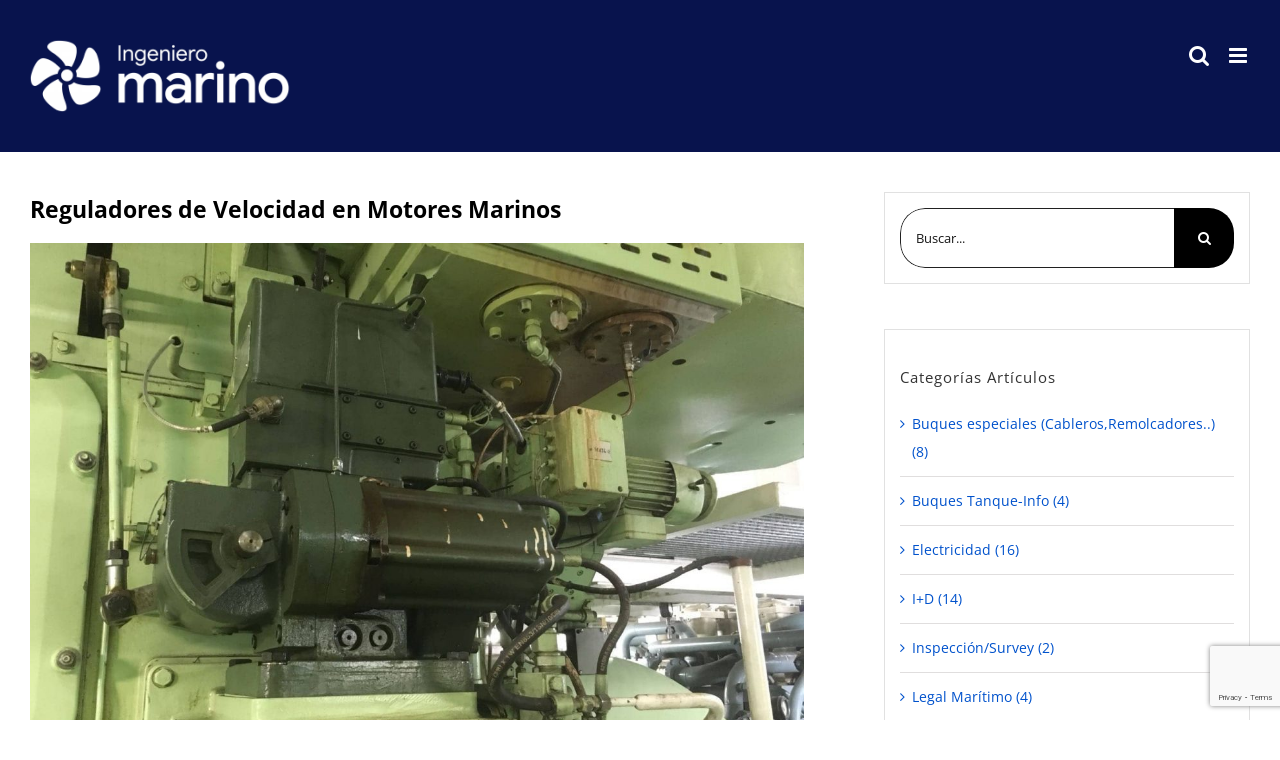

--- FILE ---
content_type: text/html; charset=UTF-8
request_url: https://ingenieromarino.com/reguladores-de-velocidad-en-motores-marinos/
body_size: 40838
content:
<!DOCTYPE html>
<html class="avada-html-layout-wide avada-html-header-position-top awb-scroll" lang="es" prefix="og: http://ogp.me/ns# fb: http://ogp.me/ns/fb#">
<head>
	<meta http-equiv="X-UA-Compatible" content="IE=edge" />
	<meta http-equiv="Content-Type" content="text/html; charset=utf-8"/>
	<meta name="viewport" content="width=device-width, initial-scale=1" />
	<!-- Etiqueta de Google (gtag.js) modo de consentimiento dataLayer añadido por Site Kit -->
<script type="text/javascript" id="google_gtagjs-js-consent-mode-data-layer">
/* <![CDATA[ */
window.dataLayer = window.dataLayer || [];function gtag(){dataLayer.push(arguments);}
gtag('consent', 'default', {"ad_personalization":"denied","ad_storage":"denied","ad_user_data":"denied","analytics_storage":"denied","functionality_storage":"denied","security_storage":"denied","personalization_storage":"denied","region":["AT","BE","BG","CH","CY","CZ","DE","DK","EE","ES","FI","FR","GB","GR","HR","HU","IE","IS","IT","LI","LT","LU","LV","MT","NL","NO","PL","PT","RO","SE","SI","SK"],"wait_for_update":500});
window._googlesitekitConsentCategoryMap = {"statistics":["analytics_storage"],"marketing":["ad_storage","ad_user_data","ad_personalization"],"functional":["functionality_storage","security_storage"],"preferences":["personalization_storage"]};
window._googlesitekitConsents = {"ad_personalization":"denied","ad_storage":"denied","ad_user_data":"denied","analytics_storage":"denied","functionality_storage":"denied","security_storage":"denied","personalization_storage":"denied","region":["AT","BE","BG","CH","CY","CZ","DE","DK","EE","ES","FI","FR","GB","GR","HR","HU","IE","IS","IT","LI","LT","LU","LV","MT","NL","NO","PL","PT","RO","SE","SI","SK"],"wait_for_update":500};
/* ]]> */
</script>
<!-- Fin de la etiqueta Google (gtag.js) modo de consentimiento dataLayer añadido por Site Kit -->

<!-- Optimización para motores de búsqueda de Rank Math -  https://rankmath.com/ -->
<title>Reguladores de Velocidad en Motores Marinos</title>
<meta name="description" content="El Regulador,es un elemento que mantiene las rpm del motor constantes dentro de un rango y en función del punto de funcionamiento que le queramos transmitir"/>
<meta name="robots" content="follow, index, max-snippet:-1, max-video-preview:-1, max-image-preview:large"/>
<link rel="canonical" href="https://ingenieromarino.com/reguladores-de-velocidad-en-motores-marinos/" />
<meta property="og:locale" content="es_ES" />
<meta property="og:type" content="article" />
<meta property="og:title" content="Reguladores de Velocidad en Motores Marinos" />
<meta property="og:description" content="El Regulador,es un elemento que mantiene las rpm del motor constantes dentro de un rango y en función del punto de funcionamiento que le queramos transmitir" />
<meta property="og:url" content="https://ingenieromarino.com/reguladores-de-velocidad-en-motores-marinos/" />
<meta property="og:site_name" content="Ingeniero Marino" />
<meta property="article:publisher" content="https://www.facebook.com/IngenieroMarino/" />
<meta property="article:tag" content="acción directa" />
<meta property="article:tag" content="acción inversa" />
<meta property="article:tag" content="actuador del regulador" />
<meta property="article:tag" content="Actuador EG-PGA" />
<meta property="article:tag" content="Control electrónico" />
<meta property="article:tag" content="Control mecánico" />
<meta property="article:tag" content="Control Mecánico-Hidráulico" />
<meta property="article:tag" content="Control neumático" />
<meta property="article:tag" content="Convertidor electrohidráulico" />
<meta property="article:tag" content="EG" />
<meta property="article:tag" content="Electrohidraulic Converter" />
<meta property="article:tag" content="Formas de acción de un sistema de control" />
<meta property="article:tag" content="Formas de regulación en el sistema de control" />
<meta property="article:tag" content="ingeniería marina" />
<meta property="article:tag" content="ingeniero marino" />
<meta property="article:tag" content="inyección de cumbustible" />
<meta property="article:tag" content="Javier Tirado Pantoja" />
<meta property="article:tag" content="motor" />
<meta property="article:tag" content="PGA" />
<meta property="article:tag" content="pickup" />
<meta property="article:tag" content="Pressure Compensated-Air Speed Setting Governor" />
<meta property="article:tag" content="regulación electrónica" />
<meta property="article:tag" content="regulación hidráulica" />
<meta property="article:tag" content="regulación neumática" />
<meta property="article:tag" content="regulador de velocidad" />
<meta property="article:tag" content="regulador de velocidad europa" />
<meta property="article:tag" content="regulador de velocidad woodward" />
<meta property="article:tag" content="regulador electronico" />
<meta property="article:tag" content="robert garcía Soutullo" />
<meta property="article:tag" content="Sensor de velocidad" />
<meta property="article:tag" content="Servomotor Booster" />
<meta property="article:tag" content="sistema de combustible" />
<meta property="article:tag" content="sistema de control d velocidad" />
<meta property="article:tag" content="sistema de inyección" />
<meta property="article:tag" content="woodward" />
<meta property="article:tag" content="Woodward 723 Plus" />
<meta property="article:section" content="Mecánica y Elementos Mecánicos" />
<meta property="og:updated_time" content="2019-03-25T20:29:59+01:00" />
<meta property="og:image" content="https://ingenieromarino.com/wp-content/uploads/regulador-de-velocidad-emcanico.jpg" />
<meta property="og:image:secure_url" content="https://ingenieromarino.com/wp-content/uploads/regulador-de-velocidad-emcanico.jpg" />
<meta property="og:image:width" content="1600" />
<meta property="og:image:height" content="1200" />
<meta property="og:image:alt" content="Regulador de velocidad" />
<meta property="og:image:type" content="image/jpeg" />
<meta property="article:published_time" content="2018-06-12T12:59:50+02:00" />
<meta property="article:modified_time" content="2019-03-25T20:29:59+01:00" />
<meta name="twitter:card" content="summary_large_image" />
<meta name="twitter:title" content="Reguladores de Velocidad en Motores Marinos" />
<meta name="twitter:description" content="El Regulador,es un elemento que mantiene las rpm del motor constantes dentro de un rango y en función del punto de funcionamiento que le queramos transmitir" />
<meta name="twitter:site" content="@Ingenieromarin0" />
<meta name="twitter:creator" content="@Ingenieromarin0" />
<meta name="twitter:image" content="https://ingenieromarino.com/wp-content/uploads/regulador-de-velocidad-emcanico.jpg" />
<meta name="twitter:label1" content="Escrito por" />
<meta name="twitter:data1" content="Ingeniero Marino" />
<meta name="twitter:label2" content="Tiempo de lectura" />
<meta name="twitter:data2" content="17 minutos" />
<script type="application/ld+json" class="rank-math-schema">{"@context":"https://schema.org","@graph":[{"@type":["EducationalOrganization","Organization"],"@id":"https://ingenieromarino.com/#organization","name":"Ingeniero Marino","url":"https://ingenieromarino.com","sameAs":["https://www.facebook.com/IngenieroMarino/","https://twitter.com/Ingenieromarin0","https://www.instagram.com/ingeniero_marino/","https://www.linkedin.com/company/ingenieromarino","https://www.youtube.com/channel/UCjBkZv4zHopAis4szPgHbUg"]},{"@type":"WebSite","@id":"https://ingenieromarino.com/#website","url":"https://ingenieromarino.com","name":"Ingeniero Marino","alternateName":"Ingeniero Marino | Marketing Digital Especializado en el Naval","publisher":{"@id":"https://ingenieromarino.com/#organization"},"inLanguage":"es"},{"@type":"ImageObject","@id":"https://ingenieromarino.com/wp-content/uploads/regulador-de-velocidad-emcanico.jpg","url":"https://ingenieromarino.com/wp-content/uploads/regulador-de-velocidad-emcanico.jpg","width":"1600","height":"1200","inLanguage":"es"},{"@type":"WebPage","@id":"https://ingenieromarino.com/reguladores-de-velocidad-en-motores-marinos/#webpage","url":"https://ingenieromarino.com/reguladores-de-velocidad-en-motores-marinos/","name":"Reguladores de Velocidad en Motores Marinos","datePublished":"2018-06-12T12:59:50+02:00","dateModified":"2019-03-25T20:29:59+01:00","isPartOf":{"@id":"https://ingenieromarino.com/#website"},"primaryImageOfPage":{"@id":"https://ingenieromarino.com/wp-content/uploads/regulador-de-velocidad-emcanico.jpg"},"inLanguage":"es"},{"@type":"Person","@id":"https://ingenieromarino.com/reguladores-de-velocidad-en-motores-marinos/#author","name":"Ingeniero Marino","image":{"@type":"ImageObject","@id":"https://secure.gravatar.com/avatar/7f02801647e29c84f2c431def030c995eb1afd04f969f28d843b50ad9792aba5?s=96&amp;r=g","url":"https://secure.gravatar.com/avatar/7f02801647e29c84f2c431def030c995eb1afd04f969f28d843b50ad9792aba5?s=96&amp;r=g","caption":"Ingeniero Marino","inLanguage":"es"},"sameAs":["http://ingenieromarino.com"],"worksFor":{"@id":"https://ingenieromarino.com/#organization"}},{"@type":"BlogPosting","headline":"Reguladores de Velocidad en Motores Marinos","keywords":"Regulador de velocidad","datePublished":"2018-06-12T12:59:50+02:00","dateModified":"2019-03-25T20:29:59+01:00","author":{"@id":"https://ingenieromarino.com/reguladores-de-velocidad-en-motores-marinos/#author","name":"Ingeniero Marino"},"publisher":{"@id":"https://ingenieromarino.com/#organization"},"description":"El Regulador,es\u00a0un elemento que mantiene las rpm del motor constantes dentro de un rango y en funci\u00f3n del punto de funcionamiento que le queramos transmitir","name":"Reguladores de Velocidad en Motores Marinos","@id":"https://ingenieromarino.com/reguladores-de-velocidad-en-motores-marinos/#richSnippet","isPartOf":{"@id":"https://ingenieromarino.com/reguladores-de-velocidad-en-motores-marinos/#webpage"},"image":{"@id":"https://ingenieromarino.com/wp-content/uploads/regulador-de-velocidad-emcanico.jpg"},"inLanguage":"es","mainEntityOfPage":{"@id":"https://ingenieromarino.com/reguladores-de-velocidad-en-motores-marinos/#webpage"}}]}</script>
<!-- /Plugin Rank Math WordPress SEO -->

<link rel='dns-prefetch' href='//www.googletagmanager.com' />
<link rel='dns-prefetch' href='//pagead2.googlesyndication.com' />
<link href='https://fonts.gstatic.com' crossorigin rel='preconnect' />
<link rel="alternate" type="application/rss+xml" title="Ingeniero Marino &raquo; Feed" href="https://ingenieromarino.com/feed/" />
<link rel="alternate" type="application/rss+xml" title="Ingeniero Marino &raquo; Feed de los comentarios" href="https://ingenieromarino.com/comments/feed/" />
								<link rel="icon" href="https://ingenieromarino.com/wp-content/uploads/IM-Transp-Negro-e1557248406556.png" type="image/png" />
		
		
		
				<link rel="alternate" type="application/rss+xml" title="Ingeniero Marino &raquo; Comentario Reguladores de Velocidad en Motores Marinos del feed" href="https://ingenieromarino.com/reguladores-de-velocidad-en-motores-marinos/feed/" />
<link rel="alternate" title="oEmbed (JSON)" type="application/json+oembed" href="https://ingenieromarino.com/wp-json/oembed/1.0/embed?url=https%3A%2F%2Fingenieromarino.com%2Freguladores-de-velocidad-en-motores-marinos%2F" />
<link rel="alternate" title="oEmbed (XML)" type="text/xml+oembed" href="https://ingenieromarino.com/wp-json/oembed/1.0/embed?url=https%3A%2F%2Fingenieromarino.com%2Freguladores-de-velocidad-en-motores-marinos%2F&#038;format=xml" />
					<meta name="description" content="El Regulador de Velocidad,es&nbsp;un elemento que mantiene las revoluciones del motor constantes dentro de un rango deseado y en función del punto de funcionamiento que le queramos transmitir.Además, este elemento posee protecciones de seguridad, de manera que regula la velocidad que"/>
				
		<meta property="og:locale" content="es_ES"/>
		<meta property="og:type" content="article"/>
		<meta property="og:site_name" content="Ingeniero Marino"/>
		<meta property="og:title" content="Reguladores de Velocidad en Motores Marinos"/>
				<meta property="og:description" content="El Regulador de Velocidad,es&nbsp;un elemento que mantiene las revoluciones del motor constantes dentro de un rango deseado y en función del punto de funcionamiento que le queramos transmitir.Además, este elemento posee protecciones de seguridad, de manera que regula la velocidad que"/>
				<meta property="og:url" content="https://ingenieromarino.com/reguladores-de-velocidad-en-motores-marinos/"/>
										<meta property="article:published_time" content="2018-06-12T10:59:50+01:00"/>
							<meta property="article:modified_time" content="2019-03-25T19:29:59+01:00"/>
								<meta name="author" content="Ingeniero Marino"/>
								<meta property="og:image" content="https://ingenieromarino.com/wp-content/uploads/regulador-de-velocidad-emcanico.jpg"/>
		<meta property="og:image:width" content="1600"/>
		<meta property="og:image:height" content="1200"/>
		<meta property="og:image:type" content="image/jpeg"/>
				<!-- ingenieromarino.com is managing ads with Advanced Ads 2.0.16 – https://wpadvancedads.com/ --><script id="ingen-ready">
			window.advanced_ads_ready=function(e,a){a=a||"complete";var d=function(e){return"interactive"===a?"loading"!==e:"complete"===e};d(document.readyState)?e():document.addEventListener("readystatechange",(function(a){d(a.target.readyState)&&e()}),{once:"interactive"===a})},window.advanced_ads_ready_queue=window.advanced_ads_ready_queue||[];		</script>
		<style id='wp-img-auto-sizes-contain-inline-css' type='text/css'>
img:is([sizes=auto i],[sizes^="auto," i]){contain-intrinsic-size:3000px 1500px}
/*# sourceURL=wp-img-auto-sizes-contain-inline-css */
</style>
<link rel='stylesheet' id='wpo_min-header-0-css' href='https://ingenieromarino.com/wp-content/cache/wpo-minify/1768671993/assets/wpo-minify-header-3da14fa8.min.css' type='text/css' media='all' />
<script type="text/javascript" id="wpo_min-header-0-js-extra">
/* <![CDATA[ */
var woo3dv = {"url":"https://ingenieromarino.com/wp-admin/admin-ajax.php","plugin_url":"https://ingenieromarino.com/wp-content/plugins/woo-3d-viewer/","shading":"smooth","display_mode":"3d_model","display_mode_mobile":"3d_model","show_shadow":"0","shadow_softness":"1","show_light_source1":"0","show_light_source2":"on","show_light_source3":"0","show_light_source4":"0","show_light_source5":"0","show_light_source6":"on","show_light_source7":"0","show_light_source9":"0","show_fog":"0","show_controls":"0","zoom_distance_min":"","zoom_distance_max":"","enable_zoom":"on","enable_pan":"on","enable_manual_rotation":"on","show_ground":"on","ground_mirror":"0","model_default_color":"0x1e73be","model_default_transparency":"opaque","model_default_shininess":"plastic","background1":"0xFFFFFF","grid_color":"0x898989","ground_color":"0xc1c1c1","fog_color":"0xFFFFFF","auto_rotation":"on","auto_rotation_speed":"6","auto_rotation_direction":"ccw","default_rotation_x":"-90","default_rotation_y":"90","show_grid":"0","mobile_no_animation":"0","override_cart_thumbnail":"on","text_not_available":"Not available in your browser","text_multiple":"Upgrade to Woo3DViewer PRO to have multiple viewers on one page!"};
//# sourceURL=wpo_min-header-0-js-extra
/* ]]> */
</script>
<script type="text/javascript" src="https://ingenieromarino.com/wp-content/cache/wpo-minify/1768671993/assets/wpo-minify-header-ddac1cb6.min.js" id="wpo_min-header-0-js"></script>

<!-- Fragmento de código de la etiqueta de Google (gtag.js) añadida por Site Kit -->
<!-- Fragmento de código de Google Analytics añadido por Site Kit -->
<script type="text/javascript" src="https://www.googletagmanager.com/gtag/js?id=GT-W6KMRP9D" id="google_gtagjs-js" async></script>
<script type="text/javascript" id="google_gtagjs-js-after">
/* <![CDATA[ */
window.dataLayer = window.dataLayer || [];function gtag(){dataLayer.push(arguments);}
gtag("set","linker",{"domains":["ingenieromarino.com"]});
gtag("js", new Date());
gtag("set", "developer_id.dZTNiMT", true);
gtag("config", "GT-W6KMRP9D");
 window._googlesitekit = window._googlesitekit || {}; window._googlesitekit.throttledEvents = []; window._googlesitekit.gtagEvent = (name, data) => { var key = JSON.stringify( { name, data } ); if ( !! window._googlesitekit.throttledEvents[ key ] ) { return; } window._googlesitekit.throttledEvents[ key ] = true; setTimeout( () => { delete window._googlesitekit.throttledEvents[ key ]; }, 5 ); gtag( "event", name, { ...data, event_source: "site-kit" } ); }; 
//# sourceURL=google_gtagjs-js-after
/* ]]> */
</script>
<link rel="https://api.w.org/" href="https://ingenieromarino.com/wp-json/" /><link rel="alternate" title="JSON" type="application/json" href="https://ingenieromarino.com/wp-json/wp/v2/posts/8241" /><link rel="EditURI" type="application/rsd+xml" title="RSD" href="https://ingenieromarino.com/xmlrpc.php?rsd" />
<meta name="generator" content="WordPress 6.9" />
<link rel='shortlink' href='https://ingenieromarino.com/?p=8241' />
<meta name="generator" content="Site Kit by Google 1.170.0" /><!-- Google AdSense -->
<script async src="https://pagead2.googlesyndication.com/pagead/js/adsbygoogle.js?client=ca-pub-8968025401003167"
        crossorigin="anonymous"></script>
		<link rel="manifest" href="https://ingenieromarino.com/wp-json/wp/v2/web-app-manifest">
					<meta name="theme-color" content="#ffffff">
								<meta name="apple-mobile-web-app-capable" content="yes">
				<meta name="mobile-web-app-capable" content="yes">

				<link rel="apple-touch-startup-image" href="https://ingenieromarino.com/wp-content/uploads/cropped-Logo-Azul-Helice-e1643905338419-192x192.png">

				<meta name="apple-mobile-web-app-title" content="Ing. Marino">
		<meta name="application-name" content="Ing. Marino">
					<style>.cmplz-hidden {
					display: none !important;
				}</style><style type="text/css" id="css-fb-visibility">@media screen and (max-width: 640px){.fusion-no-small-visibility{display:none !important;}body .sm-text-align-center{text-align:center !important;}body .sm-text-align-left{text-align:left !important;}body .sm-text-align-right{text-align:right !important;}body .sm-text-align-justify{text-align:justify !important;}body .sm-flex-align-center{justify-content:center !important;}body .sm-flex-align-flex-start{justify-content:flex-start !important;}body .sm-flex-align-flex-end{justify-content:flex-end !important;}body .sm-mx-auto{margin-left:auto !important;margin-right:auto !important;}body .sm-ml-auto{margin-left:auto !important;}body .sm-mr-auto{margin-right:auto !important;}body .fusion-absolute-position-small{position:absolute;width:100%;}.awb-sticky.awb-sticky-small{ position: sticky; top: var(--awb-sticky-offset,0); }}@media screen and (min-width: 641px) and (max-width: 1024px){.fusion-no-medium-visibility{display:none !important;}body .md-text-align-center{text-align:center !important;}body .md-text-align-left{text-align:left !important;}body .md-text-align-right{text-align:right !important;}body .md-text-align-justify{text-align:justify !important;}body .md-flex-align-center{justify-content:center !important;}body .md-flex-align-flex-start{justify-content:flex-start !important;}body .md-flex-align-flex-end{justify-content:flex-end !important;}body .md-mx-auto{margin-left:auto !important;margin-right:auto !important;}body .md-ml-auto{margin-left:auto !important;}body .md-mr-auto{margin-right:auto !important;}body .fusion-absolute-position-medium{position:absolute;width:100%;}.awb-sticky.awb-sticky-medium{ position: sticky; top: var(--awb-sticky-offset,0); }}@media screen and (min-width: 1025px){.fusion-no-large-visibility{display:none !important;}body .lg-text-align-center{text-align:center !important;}body .lg-text-align-left{text-align:left !important;}body .lg-text-align-right{text-align:right !important;}body .lg-text-align-justify{text-align:justify !important;}body .lg-flex-align-center{justify-content:center !important;}body .lg-flex-align-flex-start{justify-content:flex-start !important;}body .lg-flex-align-flex-end{justify-content:flex-end !important;}body .lg-mx-auto{margin-left:auto !important;margin-right:auto !important;}body .lg-ml-auto{margin-left:auto !important;}body .lg-mr-auto{margin-right:auto !important;}body .fusion-absolute-position-large{position:absolute;width:100%;}.awb-sticky.awb-sticky-large{ position: sticky; top: var(--awb-sticky-offset,0); }}</style>
<!-- Metaetiquetas de Google AdSense añadidas por Site Kit -->
<meta name="google-adsense-platform-account" content="ca-host-pub-2644536267352236">
<meta name="google-adsense-platform-domain" content="sitekit.withgoogle.com">
<!-- Acabar con las metaetiquetas de Google AdSense añadidas por Site Kit -->
<style type="text/css" id="custom-background-css">
body.custom-background { background-color: #ffffff; }
</style>
	
<!-- Fragmento de código de Google Adsense añadido por Site Kit -->
<script type="text/javascript" async="async" src="https://pagead2.googlesyndication.com/pagead/js/adsbygoogle.js?client=ca-pub-8968025401003167&amp;host=ca-host-pub-2644536267352236" crossorigin="anonymous"></script>

<!-- Final del fragmento de código de Google Adsense añadido por Site Kit -->
<style>ins.adsbygoogle { background-color: transparent; padding: 0; }</style><script  async src="https://pagead2.googlesyndication.com/pagead/js/adsbygoogle.js?client=ca-pub-8968025401003167" crossorigin="anonymous"></script>		<script type="text/javascript">
			var doc = document.documentElement;
			doc.setAttribute( 'data-useragent', navigator.userAgent );
		</script>
			<!-- Fonts Plugin CSS - https://fontsplugin.com/ -->
	<style>
		/* Cached: January 20, 2026 at 6:58pm */
/* cyrillic-ext */
@font-face {
  font-family: 'Open Sans';
  font-style: italic;
  font-weight: 300;
  font-stretch: 100%;
  font-display: fallback;
  src: url(https://fonts.gstatic.com/s/opensans/v44/memtYaGs126MiZpBA-UFUIcVXSCEkx2cmqvXlWqWtE6F15M.woff2) format('woff2');
  unicode-range: U+0460-052F, U+1C80-1C8A, U+20B4, U+2DE0-2DFF, U+A640-A69F, U+FE2E-FE2F;
}
/* cyrillic */
@font-face {
  font-family: 'Open Sans';
  font-style: italic;
  font-weight: 300;
  font-stretch: 100%;
  font-display: fallback;
  src: url(https://fonts.gstatic.com/s/opensans/v44/memtYaGs126MiZpBA-UFUIcVXSCEkx2cmqvXlWqWvU6F15M.woff2) format('woff2');
  unicode-range: U+0301, U+0400-045F, U+0490-0491, U+04B0-04B1, U+2116;
}
/* greek-ext */
@font-face {
  font-family: 'Open Sans';
  font-style: italic;
  font-weight: 300;
  font-stretch: 100%;
  font-display: fallback;
  src: url(https://fonts.gstatic.com/s/opensans/v44/memtYaGs126MiZpBA-UFUIcVXSCEkx2cmqvXlWqWtU6F15M.woff2) format('woff2');
  unicode-range: U+1F00-1FFF;
}
/* greek */
@font-face {
  font-family: 'Open Sans';
  font-style: italic;
  font-weight: 300;
  font-stretch: 100%;
  font-display: fallback;
  src: url(https://fonts.gstatic.com/s/opensans/v44/memtYaGs126MiZpBA-UFUIcVXSCEkx2cmqvXlWqWuk6F15M.woff2) format('woff2');
  unicode-range: U+0370-0377, U+037A-037F, U+0384-038A, U+038C, U+038E-03A1, U+03A3-03FF;
}
/* hebrew */
@font-face {
  font-family: 'Open Sans';
  font-style: italic;
  font-weight: 300;
  font-stretch: 100%;
  font-display: fallback;
  src: url(https://fonts.gstatic.com/s/opensans/v44/memtYaGs126MiZpBA-UFUIcVXSCEkx2cmqvXlWqWu06F15M.woff2) format('woff2');
  unicode-range: U+0307-0308, U+0590-05FF, U+200C-2010, U+20AA, U+25CC, U+FB1D-FB4F;
}
/* math */
@font-face {
  font-family: 'Open Sans';
  font-style: italic;
  font-weight: 300;
  font-stretch: 100%;
  font-display: fallback;
  src: url(https://fonts.gstatic.com/s/opensans/v44/memtYaGs126MiZpBA-UFUIcVXSCEkx2cmqvXlWqWxU6F15M.woff2) format('woff2');
  unicode-range: U+0302-0303, U+0305, U+0307-0308, U+0310, U+0312, U+0315, U+031A, U+0326-0327, U+032C, U+032F-0330, U+0332-0333, U+0338, U+033A, U+0346, U+034D, U+0391-03A1, U+03A3-03A9, U+03B1-03C9, U+03D1, U+03D5-03D6, U+03F0-03F1, U+03F4-03F5, U+2016-2017, U+2034-2038, U+203C, U+2040, U+2043, U+2047, U+2050, U+2057, U+205F, U+2070-2071, U+2074-208E, U+2090-209C, U+20D0-20DC, U+20E1, U+20E5-20EF, U+2100-2112, U+2114-2115, U+2117-2121, U+2123-214F, U+2190, U+2192, U+2194-21AE, U+21B0-21E5, U+21F1-21F2, U+21F4-2211, U+2213-2214, U+2216-22FF, U+2308-230B, U+2310, U+2319, U+231C-2321, U+2336-237A, U+237C, U+2395, U+239B-23B7, U+23D0, U+23DC-23E1, U+2474-2475, U+25AF, U+25B3, U+25B7, U+25BD, U+25C1, U+25CA, U+25CC, U+25FB, U+266D-266F, U+27C0-27FF, U+2900-2AFF, U+2B0E-2B11, U+2B30-2B4C, U+2BFE, U+3030, U+FF5B, U+FF5D, U+1D400-1D7FF, U+1EE00-1EEFF;
}
/* symbols */
@font-face {
  font-family: 'Open Sans';
  font-style: italic;
  font-weight: 300;
  font-stretch: 100%;
  font-display: fallback;
  src: url(https://fonts.gstatic.com/s/opensans/v44/memtYaGs126MiZpBA-UFUIcVXSCEkx2cmqvXlWqW106F15M.woff2) format('woff2');
  unicode-range: U+0001-000C, U+000E-001F, U+007F-009F, U+20DD-20E0, U+20E2-20E4, U+2150-218F, U+2190, U+2192, U+2194-2199, U+21AF, U+21E6-21F0, U+21F3, U+2218-2219, U+2299, U+22C4-22C6, U+2300-243F, U+2440-244A, U+2460-24FF, U+25A0-27BF, U+2800-28FF, U+2921-2922, U+2981, U+29BF, U+29EB, U+2B00-2BFF, U+4DC0-4DFF, U+FFF9-FFFB, U+10140-1018E, U+10190-1019C, U+101A0, U+101D0-101FD, U+102E0-102FB, U+10E60-10E7E, U+1D2C0-1D2D3, U+1D2E0-1D37F, U+1F000-1F0FF, U+1F100-1F1AD, U+1F1E6-1F1FF, U+1F30D-1F30F, U+1F315, U+1F31C, U+1F31E, U+1F320-1F32C, U+1F336, U+1F378, U+1F37D, U+1F382, U+1F393-1F39F, U+1F3A7-1F3A8, U+1F3AC-1F3AF, U+1F3C2, U+1F3C4-1F3C6, U+1F3CA-1F3CE, U+1F3D4-1F3E0, U+1F3ED, U+1F3F1-1F3F3, U+1F3F5-1F3F7, U+1F408, U+1F415, U+1F41F, U+1F426, U+1F43F, U+1F441-1F442, U+1F444, U+1F446-1F449, U+1F44C-1F44E, U+1F453, U+1F46A, U+1F47D, U+1F4A3, U+1F4B0, U+1F4B3, U+1F4B9, U+1F4BB, U+1F4BF, U+1F4C8-1F4CB, U+1F4D6, U+1F4DA, U+1F4DF, U+1F4E3-1F4E6, U+1F4EA-1F4ED, U+1F4F7, U+1F4F9-1F4FB, U+1F4FD-1F4FE, U+1F503, U+1F507-1F50B, U+1F50D, U+1F512-1F513, U+1F53E-1F54A, U+1F54F-1F5FA, U+1F610, U+1F650-1F67F, U+1F687, U+1F68D, U+1F691, U+1F694, U+1F698, U+1F6AD, U+1F6B2, U+1F6B9-1F6BA, U+1F6BC, U+1F6C6-1F6CF, U+1F6D3-1F6D7, U+1F6E0-1F6EA, U+1F6F0-1F6F3, U+1F6F7-1F6FC, U+1F700-1F7FF, U+1F800-1F80B, U+1F810-1F847, U+1F850-1F859, U+1F860-1F887, U+1F890-1F8AD, U+1F8B0-1F8BB, U+1F8C0-1F8C1, U+1F900-1F90B, U+1F93B, U+1F946, U+1F984, U+1F996, U+1F9E9, U+1FA00-1FA6F, U+1FA70-1FA7C, U+1FA80-1FA89, U+1FA8F-1FAC6, U+1FACE-1FADC, U+1FADF-1FAE9, U+1FAF0-1FAF8, U+1FB00-1FBFF;
}
/* vietnamese */
@font-face {
  font-family: 'Open Sans';
  font-style: italic;
  font-weight: 300;
  font-stretch: 100%;
  font-display: fallback;
  src: url(https://fonts.gstatic.com/s/opensans/v44/memtYaGs126MiZpBA-UFUIcVXSCEkx2cmqvXlWqWtk6F15M.woff2) format('woff2');
  unicode-range: U+0102-0103, U+0110-0111, U+0128-0129, U+0168-0169, U+01A0-01A1, U+01AF-01B0, U+0300-0301, U+0303-0304, U+0308-0309, U+0323, U+0329, U+1EA0-1EF9, U+20AB;
}
/* latin-ext */
@font-face {
  font-family: 'Open Sans';
  font-style: italic;
  font-weight: 300;
  font-stretch: 100%;
  font-display: fallback;
  src: url(https://fonts.gstatic.com/s/opensans/v44/memtYaGs126MiZpBA-UFUIcVXSCEkx2cmqvXlWqWt06F15M.woff2) format('woff2');
  unicode-range: U+0100-02BA, U+02BD-02C5, U+02C7-02CC, U+02CE-02D7, U+02DD-02FF, U+0304, U+0308, U+0329, U+1D00-1DBF, U+1E00-1E9F, U+1EF2-1EFF, U+2020, U+20A0-20AB, U+20AD-20C0, U+2113, U+2C60-2C7F, U+A720-A7FF;
}
/* latin */
@font-face {
  font-family: 'Open Sans';
  font-style: italic;
  font-weight: 300;
  font-stretch: 100%;
  font-display: fallback;
  src: url(https://fonts.gstatic.com/s/opensans/v44/memtYaGs126MiZpBA-UFUIcVXSCEkx2cmqvXlWqWuU6F.woff2) format('woff2');
  unicode-range: U+0000-00FF, U+0131, U+0152-0153, U+02BB-02BC, U+02C6, U+02DA, U+02DC, U+0304, U+0308, U+0329, U+2000-206F, U+20AC, U+2122, U+2191, U+2193, U+2212, U+2215, U+FEFF, U+FFFD;
}
/* cyrillic-ext */
@font-face {
  font-family: 'Open Sans';
  font-style: italic;
  font-weight: 400;
  font-stretch: 100%;
  font-display: fallback;
  src: url(https://fonts.gstatic.com/s/opensans/v44/memtYaGs126MiZpBA-UFUIcVXSCEkx2cmqvXlWqWtE6F15M.woff2) format('woff2');
  unicode-range: U+0460-052F, U+1C80-1C8A, U+20B4, U+2DE0-2DFF, U+A640-A69F, U+FE2E-FE2F;
}
/* cyrillic */
@font-face {
  font-family: 'Open Sans';
  font-style: italic;
  font-weight: 400;
  font-stretch: 100%;
  font-display: fallback;
  src: url(https://fonts.gstatic.com/s/opensans/v44/memtYaGs126MiZpBA-UFUIcVXSCEkx2cmqvXlWqWvU6F15M.woff2) format('woff2');
  unicode-range: U+0301, U+0400-045F, U+0490-0491, U+04B0-04B1, U+2116;
}
/* greek-ext */
@font-face {
  font-family: 'Open Sans';
  font-style: italic;
  font-weight: 400;
  font-stretch: 100%;
  font-display: fallback;
  src: url(https://fonts.gstatic.com/s/opensans/v44/memtYaGs126MiZpBA-UFUIcVXSCEkx2cmqvXlWqWtU6F15M.woff2) format('woff2');
  unicode-range: U+1F00-1FFF;
}
/* greek */
@font-face {
  font-family: 'Open Sans';
  font-style: italic;
  font-weight: 400;
  font-stretch: 100%;
  font-display: fallback;
  src: url(https://fonts.gstatic.com/s/opensans/v44/memtYaGs126MiZpBA-UFUIcVXSCEkx2cmqvXlWqWuk6F15M.woff2) format('woff2');
  unicode-range: U+0370-0377, U+037A-037F, U+0384-038A, U+038C, U+038E-03A1, U+03A3-03FF;
}
/* hebrew */
@font-face {
  font-family: 'Open Sans';
  font-style: italic;
  font-weight: 400;
  font-stretch: 100%;
  font-display: fallback;
  src: url(https://fonts.gstatic.com/s/opensans/v44/memtYaGs126MiZpBA-UFUIcVXSCEkx2cmqvXlWqWu06F15M.woff2) format('woff2');
  unicode-range: U+0307-0308, U+0590-05FF, U+200C-2010, U+20AA, U+25CC, U+FB1D-FB4F;
}
/* math */
@font-face {
  font-family: 'Open Sans';
  font-style: italic;
  font-weight: 400;
  font-stretch: 100%;
  font-display: fallback;
  src: url(https://fonts.gstatic.com/s/opensans/v44/memtYaGs126MiZpBA-UFUIcVXSCEkx2cmqvXlWqWxU6F15M.woff2) format('woff2');
  unicode-range: U+0302-0303, U+0305, U+0307-0308, U+0310, U+0312, U+0315, U+031A, U+0326-0327, U+032C, U+032F-0330, U+0332-0333, U+0338, U+033A, U+0346, U+034D, U+0391-03A1, U+03A3-03A9, U+03B1-03C9, U+03D1, U+03D5-03D6, U+03F0-03F1, U+03F4-03F5, U+2016-2017, U+2034-2038, U+203C, U+2040, U+2043, U+2047, U+2050, U+2057, U+205F, U+2070-2071, U+2074-208E, U+2090-209C, U+20D0-20DC, U+20E1, U+20E5-20EF, U+2100-2112, U+2114-2115, U+2117-2121, U+2123-214F, U+2190, U+2192, U+2194-21AE, U+21B0-21E5, U+21F1-21F2, U+21F4-2211, U+2213-2214, U+2216-22FF, U+2308-230B, U+2310, U+2319, U+231C-2321, U+2336-237A, U+237C, U+2395, U+239B-23B7, U+23D0, U+23DC-23E1, U+2474-2475, U+25AF, U+25B3, U+25B7, U+25BD, U+25C1, U+25CA, U+25CC, U+25FB, U+266D-266F, U+27C0-27FF, U+2900-2AFF, U+2B0E-2B11, U+2B30-2B4C, U+2BFE, U+3030, U+FF5B, U+FF5D, U+1D400-1D7FF, U+1EE00-1EEFF;
}
/* symbols */
@font-face {
  font-family: 'Open Sans';
  font-style: italic;
  font-weight: 400;
  font-stretch: 100%;
  font-display: fallback;
  src: url(https://fonts.gstatic.com/s/opensans/v44/memtYaGs126MiZpBA-UFUIcVXSCEkx2cmqvXlWqW106F15M.woff2) format('woff2');
  unicode-range: U+0001-000C, U+000E-001F, U+007F-009F, U+20DD-20E0, U+20E2-20E4, U+2150-218F, U+2190, U+2192, U+2194-2199, U+21AF, U+21E6-21F0, U+21F3, U+2218-2219, U+2299, U+22C4-22C6, U+2300-243F, U+2440-244A, U+2460-24FF, U+25A0-27BF, U+2800-28FF, U+2921-2922, U+2981, U+29BF, U+29EB, U+2B00-2BFF, U+4DC0-4DFF, U+FFF9-FFFB, U+10140-1018E, U+10190-1019C, U+101A0, U+101D0-101FD, U+102E0-102FB, U+10E60-10E7E, U+1D2C0-1D2D3, U+1D2E0-1D37F, U+1F000-1F0FF, U+1F100-1F1AD, U+1F1E6-1F1FF, U+1F30D-1F30F, U+1F315, U+1F31C, U+1F31E, U+1F320-1F32C, U+1F336, U+1F378, U+1F37D, U+1F382, U+1F393-1F39F, U+1F3A7-1F3A8, U+1F3AC-1F3AF, U+1F3C2, U+1F3C4-1F3C6, U+1F3CA-1F3CE, U+1F3D4-1F3E0, U+1F3ED, U+1F3F1-1F3F3, U+1F3F5-1F3F7, U+1F408, U+1F415, U+1F41F, U+1F426, U+1F43F, U+1F441-1F442, U+1F444, U+1F446-1F449, U+1F44C-1F44E, U+1F453, U+1F46A, U+1F47D, U+1F4A3, U+1F4B0, U+1F4B3, U+1F4B9, U+1F4BB, U+1F4BF, U+1F4C8-1F4CB, U+1F4D6, U+1F4DA, U+1F4DF, U+1F4E3-1F4E6, U+1F4EA-1F4ED, U+1F4F7, U+1F4F9-1F4FB, U+1F4FD-1F4FE, U+1F503, U+1F507-1F50B, U+1F50D, U+1F512-1F513, U+1F53E-1F54A, U+1F54F-1F5FA, U+1F610, U+1F650-1F67F, U+1F687, U+1F68D, U+1F691, U+1F694, U+1F698, U+1F6AD, U+1F6B2, U+1F6B9-1F6BA, U+1F6BC, U+1F6C6-1F6CF, U+1F6D3-1F6D7, U+1F6E0-1F6EA, U+1F6F0-1F6F3, U+1F6F7-1F6FC, U+1F700-1F7FF, U+1F800-1F80B, U+1F810-1F847, U+1F850-1F859, U+1F860-1F887, U+1F890-1F8AD, U+1F8B0-1F8BB, U+1F8C0-1F8C1, U+1F900-1F90B, U+1F93B, U+1F946, U+1F984, U+1F996, U+1F9E9, U+1FA00-1FA6F, U+1FA70-1FA7C, U+1FA80-1FA89, U+1FA8F-1FAC6, U+1FACE-1FADC, U+1FADF-1FAE9, U+1FAF0-1FAF8, U+1FB00-1FBFF;
}
/* vietnamese */
@font-face {
  font-family: 'Open Sans';
  font-style: italic;
  font-weight: 400;
  font-stretch: 100%;
  font-display: fallback;
  src: url(https://fonts.gstatic.com/s/opensans/v44/memtYaGs126MiZpBA-UFUIcVXSCEkx2cmqvXlWqWtk6F15M.woff2) format('woff2');
  unicode-range: U+0102-0103, U+0110-0111, U+0128-0129, U+0168-0169, U+01A0-01A1, U+01AF-01B0, U+0300-0301, U+0303-0304, U+0308-0309, U+0323, U+0329, U+1EA0-1EF9, U+20AB;
}
/* latin-ext */
@font-face {
  font-family: 'Open Sans';
  font-style: italic;
  font-weight: 400;
  font-stretch: 100%;
  font-display: fallback;
  src: url(https://fonts.gstatic.com/s/opensans/v44/memtYaGs126MiZpBA-UFUIcVXSCEkx2cmqvXlWqWt06F15M.woff2) format('woff2');
  unicode-range: U+0100-02BA, U+02BD-02C5, U+02C7-02CC, U+02CE-02D7, U+02DD-02FF, U+0304, U+0308, U+0329, U+1D00-1DBF, U+1E00-1E9F, U+1EF2-1EFF, U+2020, U+20A0-20AB, U+20AD-20C0, U+2113, U+2C60-2C7F, U+A720-A7FF;
}
/* latin */
@font-face {
  font-family: 'Open Sans';
  font-style: italic;
  font-weight: 400;
  font-stretch: 100%;
  font-display: fallback;
  src: url(https://fonts.gstatic.com/s/opensans/v44/memtYaGs126MiZpBA-UFUIcVXSCEkx2cmqvXlWqWuU6F.woff2) format('woff2');
  unicode-range: U+0000-00FF, U+0131, U+0152-0153, U+02BB-02BC, U+02C6, U+02DA, U+02DC, U+0304, U+0308, U+0329, U+2000-206F, U+20AC, U+2122, U+2191, U+2193, U+2212, U+2215, U+FEFF, U+FFFD;
}
/* cyrillic-ext */
@font-face {
  font-family: 'Open Sans';
  font-style: italic;
  font-weight: 500;
  font-stretch: 100%;
  font-display: fallback;
  src: url(https://fonts.gstatic.com/s/opensans/v44/memtYaGs126MiZpBA-UFUIcVXSCEkx2cmqvXlWqWtE6F15M.woff2) format('woff2');
  unicode-range: U+0460-052F, U+1C80-1C8A, U+20B4, U+2DE0-2DFF, U+A640-A69F, U+FE2E-FE2F;
}
/* cyrillic */
@font-face {
  font-family: 'Open Sans';
  font-style: italic;
  font-weight: 500;
  font-stretch: 100%;
  font-display: fallback;
  src: url(https://fonts.gstatic.com/s/opensans/v44/memtYaGs126MiZpBA-UFUIcVXSCEkx2cmqvXlWqWvU6F15M.woff2) format('woff2');
  unicode-range: U+0301, U+0400-045F, U+0490-0491, U+04B0-04B1, U+2116;
}
/* greek-ext */
@font-face {
  font-family: 'Open Sans';
  font-style: italic;
  font-weight: 500;
  font-stretch: 100%;
  font-display: fallback;
  src: url(https://fonts.gstatic.com/s/opensans/v44/memtYaGs126MiZpBA-UFUIcVXSCEkx2cmqvXlWqWtU6F15M.woff2) format('woff2');
  unicode-range: U+1F00-1FFF;
}
/* greek */
@font-face {
  font-family: 'Open Sans';
  font-style: italic;
  font-weight: 500;
  font-stretch: 100%;
  font-display: fallback;
  src: url(https://fonts.gstatic.com/s/opensans/v44/memtYaGs126MiZpBA-UFUIcVXSCEkx2cmqvXlWqWuk6F15M.woff2) format('woff2');
  unicode-range: U+0370-0377, U+037A-037F, U+0384-038A, U+038C, U+038E-03A1, U+03A3-03FF;
}
/* hebrew */
@font-face {
  font-family: 'Open Sans';
  font-style: italic;
  font-weight: 500;
  font-stretch: 100%;
  font-display: fallback;
  src: url(https://fonts.gstatic.com/s/opensans/v44/memtYaGs126MiZpBA-UFUIcVXSCEkx2cmqvXlWqWu06F15M.woff2) format('woff2');
  unicode-range: U+0307-0308, U+0590-05FF, U+200C-2010, U+20AA, U+25CC, U+FB1D-FB4F;
}
/* math */
@font-face {
  font-family: 'Open Sans';
  font-style: italic;
  font-weight: 500;
  font-stretch: 100%;
  font-display: fallback;
  src: url(https://fonts.gstatic.com/s/opensans/v44/memtYaGs126MiZpBA-UFUIcVXSCEkx2cmqvXlWqWxU6F15M.woff2) format('woff2');
  unicode-range: U+0302-0303, U+0305, U+0307-0308, U+0310, U+0312, U+0315, U+031A, U+0326-0327, U+032C, U+032F-0330, U+0332-0333, U+0338, U+033A, U+0346, U+034D, U+0391-03A1, U+03A3-03A9, U+03B1-03C9, U+03D1, U+03D5-03D6, U+03F0-03F1, U+03F4-03F5, U+2016-2017, U+2034-2038, U+203C, U+2040, U+2043, U+2047, U+2050, U+2057, U+205F, U+2070-2071, U+2074-208E, U+2090-209C, U+20D0-20DC, U+20E1, U+20E5-20EF, U+2100-2112, U+2114-2115, U+2117-2121, U+2123-214F, U+2190, U+2192, U+2194-21AE, U+21B0-21E5, U+21F1-21F2, U+21F4-2211, U+2213-2214, U+2216-22FF, U+2308-230B, U+2310, U+2319, U+231C-2321, U+2336-237A, U+237C, U+2395, U+239B-23B7, U+23D0, U+23DC-23E1, U+2474-2475, U+25AF, U+25B3, U+25B7, U+25BD, U+25C1, U+25CA, U+25CC, U+25FB, U+266D-266F, U+27C0-27FF, U+2900-2AFF, U+2B0E-2B11, U+2B30-2B4C, U+2BFE, U+3030, U+FF5B, U+FF5D, U+1D400-1D7FF, U+1EE00-1EEFF;
}
/* symbols */
@font-face {
  font-family: 'Open Sans';
  font-style: italic;
  font-weight: 500;
  font-stretch: 100%;
  font-display: fallback;
  src: url(https://fonts.gstatic.com/s/opensans/v44/memtYaGs126MiZpBA-UFUIcVXSCEkx2cmqvXlWqW106F15M.woff2) format('woff2');
  unicode-range: U+0001-000C, U+000E-001F, U+007F-009F, U+20DD-20E0, U+20E2-20E4, U+2150-218F, U+2190, U+2192, U+2194-2199, U+21AF, U+21E6-21F0, U+21F3, U+2218-2219, U+2299, U+22C4-22C6, U+2300-243F, U+2440-244A, U+2460-24FF, U+25A0-27BF, U+2800-28FF, U+2921-2922, U+2981, U+29BF, U+29EB, U+2B00-2BFF, U+4DC0-4DFF, U+FFF9-FFFB, U+10140-1018E, U+10190-1019C, U+101A0, U+101D0-101FD, U+102E0-102FB, U+10E60-10E7E, U+1D2C0-1D2D3, U+1D2E0-1D37F, U+1F000-1F0FF, U+1F100-1F1AD, U+1F1E6-1F1FF, U+1F30D-1F30F, U+1F315, U+1F31C, U+1F31E, U+1F320-1F32C, U+1F336, U+1F378, U+1F37D, U+1F382, U+1F393-1F39F, U+1F3A7-1F3A8, U+1F3AC-1F3AF, U+1F3C2, U+1F3C4-1F3C6, U+1F3CA-1F3CE, U+1F3D4-1F3E0, U+1F3ED, U+1F3F1-1F3F3, U+1F3F5-1F3F7, U+1F408, U+1F415, U+1F41F, U+1F426, U+1F43F, U+1F441-1F442, U+1F444, U+1F446-1F449, U+1F44C-1F44E, U+1F453, U+1F46A, U+1F47D, U+1F4A3, U+1F4B0, U+1F4B3, U+1F4B9, U+1F4BB, U+1F4BF, U+1F4C8-1F4CB, U+1F4D6, U+1F4DA, U+1F4DF, U+1F4E3-1F4E6, U+1F4EA-1F4ED, U+1F4F7, U+1F4F9-1F4FB, U+1F4FD-1F4FE, U+1F503, U+1F507-1F50B, U+1F50D, U+1F512-1F513, U+1F53E-1F54A, U+1F54F-1F5FA, U+1F610, U+1F650-1F67F, U+1F687, U+1F68D, U+1F691, U+1F694, U+1F698, U+1F6AD, U+1F6B2, U+1F6B9-1F6BA, U+1F6BC, U+1F6C6-1F6CF, U+1F6D3-1F6D7, U+1F6E0-1F6EA, U+1F6F0-1F6F3, U+1F6F7-1F6FC, U+1F700-1F7FF, U+1F800-1F80B, U+1F810-1F847, U+1F850-1F859, U+1F860-1F887, U+1F890-1F8AD, U+1F8B0-1F8BB, U+1F8C0-1F8C1, U+1F900-1F90B, U+1F93B, U+1F946, U+1F984, U+1F996, U+1F9E9, U+1FA00-1FA6F, U+1FA70-1FA7C, U+1FA80-1FA89, U+1FA8F-1FAC6, U+1FACE-1FADC, U+1FADF-1FAE9, U+1FAF0-1FAF8, U+1FB00-1FBFF;
}
/* vietnamese */
@font-face {
  font-family: 'Open Sans';
  font-style: italic;
  font-weight: 500;
  font-stretch: 100%;
  font-display: fallback;
  src: url(https://fonts.gstatic.com/s/opensans/v44/memtYaGs126MiZpBA-UFUIcVXSCEkx2cmqvXlWqWtk6F15M.woff2) format('woff2');
  unicode-range: U+0102-0103, U+0110-0111, U+0128-0129, U+0168-0169, U+01A0-01A1, U+01AF-01B0, U+0300-0301, U+0303-0304, U+0308-0309, U+0323, U+0329, U+1EA0-1EF9, U+20AB;
}
/* latin-ext */
@font-face {
  font-family: 'Open Sans';
  font-style: italic;
  font-weight: 500;
  font-stretch: 100%;
  font-display: fallback;
  src: url(https://fonts.gstatic.com/s/opensans/v44/memtYaGs126MiZpBA-UFUIcVXSCEkx2cmqvXlWqWt06F15M.woff2) format('woff2');
  unicode-range: U+0100-02BA, U+02BD-02C5, U+02C7-02CC, U+02CE-02D7, U+02DD-02FF, U+0304, U+0308, U+0329, U+1D00-1DBF, U+1E00-1E9F, U+1EF2-1EFF, U+2020, U+20A0-20AB, U+20AD-20C0, U+2113, U+2C60-2C7F, U+A720-A7FF;
}
/* latin */
@font-face {
  font-family: 'Open Sans';
  font-style: italic;
  font-weight: 500;
  font-stretch: 100%;
  font-display: fallback;
  src: url(https://fonts.gstatic.com/s/opensans/v44/memtYaGs126MiZpBA-UFUIcVXSCEkx2cmqvXlWqWuU6F.woff2) format('woff2');
  unicode-range: U+0000-00FF, U+0131, U+0152-0153, U+02BB-02BC, U+02C6, U+02DA, U+02DC, U+0304, U+0308, U+0329, U+2000-206F, U+20AC, U+2122, U+2191, U+2193, U+2212, U+2215, U+FEFF, U+FFFD;
}
/* cyrillic-ext */
@font-face {
  font-family: 'Open Sans';
  font-style: italic;
  font-weight: 600;
  font-stretch: 100%;
  font-display: fallback;
  src: url(https://fonts.gstatic.com/s/opensans/v44/memtYaGs126MiZpBA-UFUIcVXSCEkx2cmqvXlWqWtE6F15M.woff2) format('woff2');
  unicode-range: U+0460-052F, U+1C80-1C8A, U+20B4, U+2DE0-2DFF, U+A640-A69F, U+FE2E-FE2F;
}
/* cyrillic */
@font-face {
  font-family: 'Open Sans';
  font-style: italic;
  font-weight: 600;
  font-stretch: 100%;
  font-display: fallback;
  src: url(https://fonts.gstatic.com/s/opensans/v44/memtYaGs126MiZpBA-UFUIcVXSCEkx2cmqvXlWqWvU6F15M.woff2) format('woff2');
  unicode-range: U+0301, U+0400-045F, U+0490-0491, U+04B0-04B1, U+2116;
}
/* greek-ext */
@font-face {
  font-family: 'Open Sans';
  font-style: italic;
  font-weight: 600;
  font-stretch: 100%;
  font-display: fallback;
  src: url(https://fonts.gstatic.com/s/opensans/v44/memtYaGs126MiZpBA-UFUIcVXSCEkx2cmqvXlWqWtU6F15M.woff2) format('woff2');
  unicode-range: U+1F00-1FFF;
}
/* greek */
@font-face {
  font-family: 'Open Sans';
  font-style: italic;
  font-weight: 600;
  font-stretch: 100%;
  font-display: fallback;
  src: url(https://fonts.gstatic.com/s/opensans/v44/memtYaGs126MiZpBA-UFUIcVXSCEkx2cmqvXlWqWuk6F15M.woff2) format('woff2');
  unicode-range: U+0370-0377, U+037A-037F, U+0384-038A, U+038C, U+038E-03A1, U+03A3-03FF;
}
/* hebrew */
@font-face {
  font-family: 'Open Sans';
  font-style: italic;
  font-weight: 600;
  font-stretch: 100%;
  font-display: fallback;
  src: url(https://fonts.gstatic.com/s/opensans/v44/memtYaGs126MiZpBA-UFUIcVXSCEkx2cmqvXlWqWu06F15M.woff2) format('woff2');
  unicode-range: U+0307-0308, U+0590-05FF, U+200C-2010, U+20AA, U+25CC, U+FB1D-FB4F;
}
/* math */
@font-face {
  font-family: 'Open Sans';
  font-style: italic;
  font-weight: 600;
  font-stretch: 100%;
  font-display: fallback;
  src: url(https://fonts.gstatic.com/s/opensans/v44/memtYaGs126MiZpBA-UFUIcVXSCEkx2cmqvXlWqWxU6F15M.woff2) format('woff2');
  unicode-range: U+0302-0303, U+0305, U+0307-0308, U+0310, U+0312, U+0315, U+031A, U+0326-0327, U+032C, U+032F-0330, U+0332-0333, U+0338, U+033A, U+0346, U+034D, U+0391-03A1, U+03A3-03A9, U+03B1-03C9, U+03D1, U+03D5-03D6, U+03F0-03F1, U+03F4-03F5, U+2016-2017, U+2034-2038, U+203C, U+2040, U+2043, U+2047, U+2050, U+2057, U+205F, U+2070-2071, U+2074-208E, U+2090-209C, U+20D0-20DC, U+20E1, U+20E5-20EF, U+2100-2112, U+2114-2115, U+2117-2121, U+2123-214F, U+2190, U+2192, U+2194-21AE, U+21B0-21E5, U+21F1-21F2, U+21F4-2211, U+2213-2214, U+2216-22FF, U+2308-230B, U+2310, U+2319, U+231C-2321, U+2336-237A, U+237C, U+2395, U+239B-23B7, U+23D0, U+23DC-23E1, U+2474-2475, U+25AF, U+25B3, U+25B7, U+25BD, U+25C1, U+25CA, U+25CC, U+25FB, U+266D-266F, U+27C0-27FF, U+2900-2AFF, U+2B0E-2B11, U+2B30-2B4C, U+2BFE, U+3030, U+FF5B, U+FF5D, U+1D400-1D7FF, U+1EE00-1EEFF;
}
/* symbols */
@font-face {
  font-family: 'Open Sans';
  font-style: italic;
  font-weight: 600;
  font-stretch: 100%;
  font-display: fallback;
  src: url(https://fonts.gstatic.com/s/opensans/v44/memtYaGs126MiZpBA-UFUIcVXSCEkx2cmqvXlWqW106F15M.woff2) format('woff2');
  unicode-range: U+0001-000C, U+000E-001F, U+007F-009F, U+20DD-20E0, U+20E2-20E4, U+2150-218F, U+2190, U+2192, U+2194-2199, U+21AF, U+21E6-21F0, U+21F3, U+2218-2219, U+2299, U+22C4-22C6, U+2300-243F, U+2440-244A, U+2460-24FF, U+25A0-27BF, U+2800-28FF, U+2921-2922, U+2981, U+29BF, U+29EB, U+2B00-2BFF, U+4DC0-4DFF, U+FFF9-FFFB, U+10140-1018E, U+10190-1019C, U+101A0, U+101D0-101FD, U+102E0-102FB, U+10E60-10E7E, U+1D2C0-1D2D3, U+1D2E0-1D37F, U+1F000-1F0FF, U+1F100-1F1AD, U+1F1E6-1F1FF, U+1F30D-1F30F, U+1F315, U+1F31C, U+1F31E, U+1F320-1F32C, U+1F336, U+1F378, U+1F37D, U+1F382, U+1F393-1F39F, U+1F3A7-1F3A8, U+1F3AC-1F3AF, U+1F3C2, U+1F3C4-1F3C6, U+1F3CA-1F3CE, U+1F3D4-1F3E0, U+1F3ED, U+1F3F1-1F3F3, U+1F3F5-1F3F7, U+1F408, U+1F415, U+1F41F, U+1F426, U+1F43F, U+1F441-1F442, U+1F444, U+1F446-1F449, U+1F44C-1F44E, U+1F453, U+1F46A, U+1F47D, U+1F4A3, U+1F4B0, U+1F4B3, U+1F4B9, U+1F4BB, U+1F4BF, U+1F4C8-1F4CB, U+1F4D6, U+1F4DA, U+1F4DF, U+1F4E3-1F4E6, U+1F4EA-1F4ED, U+1F4F7, U+1F4F9-1F4FB, U+1F4FD-1F4FE, U+1F503, U+1F507-1F50B, U+1F50D, U+1F512-1F513, U+1F53E-1F54A, U+1F54F-1F5FA, U+1F610, U+1F650-1F67F, U+1F687, U+1F68D, U+1F691, U+1F694, U+1F698, U+1F6AD, U+1F6B2, U+1F6B9-1F6BA, U+1F6BC, U+1F6C6-1F6CF, U+1F6D3-1F6D7, U+1F6E0-1F6EA, U+1F6F0-1F6F3, U+1F6F7-1F6FC, U+1F700-1F7FF, U+1F800-1F80B, U+1F810-1F847, U+1F850-1F859, U+1F860-1F887, U+1F890-1F8AD, U+1F8B0-1F8BB, U+1F8C0-1F8C1, U+1F900-1F90B, U+1F93B, U+1F946, U+1F984, U+1F996, U+1F9E9, U+1FA00-1FA6F, U+1FA70-1FA7C, U+1FA80-1FA89, U+1FA8F-1FAC6, U+1FACE-1FADC, U+1FADF-1FAE9, U+1FAF0-1FAF8, U+1FB00-1FBFF;
}
/* vietnamese */
@font-face {
  font-family: 'Open Sans';
  font-style: italic;
  font-weight: 600;
  font-stretch: 100%;
  font-display: fallback;
  src: url(https://fonts.gstatic.com/s/opensans/v44/memtYaGs126MiZpBA-UFUIcVXSCEkx2cmqvXlWqWtk6F15M.woff2) format('woff2');
  unicode-range: U+0102-0103, U+0110-0111, U+0128-0129, U+0168-0169, U+01A0-01A1, U+01AF-01B0, U+0300-0301, U+0303-0304, U+0308-0309, U+0323, U+0329, U+1EA0-1EF9, U+20AB;
}
/* latin-ext */
@font-face {
  font-family: 'Open Sans';
  font-style: italic;
  font-weight: 600;
  font-stretch: 100%;
  font-display: fallback;
  src: url(https://fonts.gstatic.com/s/opensans/v44/memtYaGs126MiZpBA-UFUIcVXSCEkx2cmqvXlWqWt06F15M.woff2) format('woff2');
  unicode-range: U+0100-02BA, U+02BD-02C5, U+02C7-02CC, U+02CE-02D7, U+02DD-02FF, U+0304, U+0308, U+0329, U+1D00-1DBF, U+1E00-1E9F, U+1EF2-1EFF, U+2020, U+20A0-20AB, U+20AD-20C0, U+2113, U+2C60-2C7F, U+A720-A7FF;
}
/* latin */
@font-face {
  font-family: 'Open Sans';
  font-style: italic;
  font-weight: 600;
  font-stretch: 100%;
  font-display: fallback;
  src: url(https://fonts.gstatic.com/s/opensans/v44/memtYaGs126MiZpBA-UFUIcVXSCEkx2cmqvXlWqWuU6F.woff2) format('woff2');
  unicode-range: U+0000-00FF, U+0131, U+0152-0153, U+02BB-02BC, U+02C6, U+02DA, U+02DC, U+0304, U+0308, U+0329, U+2000-206F, U+20AC, U+2122, U+2191, U+2193, U+2212, U+2215, U+FEFF, U+FFFD;
}
/* cyrillic-ext */
@font-face {
  font-family: 'Open Sans';
  font-style: italic;
  font-weight: 700;
  font-stretch: 100%;
  font-display: fallback;
  src: url(https://fonts.gstatic.com/s/opensans/v44/memtYaGs126MiZpBA-UFUIcVXSCEkx2cmqvXlWqWtE6F15M.woff2) format('woff2');
  unicode-range: U+0460-052F, U+1C80-1C8A, U+20B4, U+2DE0-2DFF, U+A640-A69F, U+FE2E-FE2F;
}
/* cyrillic */
@font-face {
  font-family: 'Open Sans';
  font-style: italic;
  font-weight: 700;
  font-stretch: 100%;
  font-display: fallback;
  src: url(https://fonts.gstatic.com/s/opensans/v44/memtYaGs126MiZpBA-UFUIcVXSCEkx2cmqvXlWqWvU6F15M.woff2) format('woff2');
  unicode-range: U+0301, U+0400-045F, U+0490-0491, U+04B0-04B1, U+2116;
}
/* greek-ext */
@font-face {
  font-family: 'Open Sans';
  font-style: italic;
  font-weight: 700;
  font-stretch: 100%;
  font-display: fallback;
  src: url(https://fonts.gstatic.com/s/opensans/v44/memtYaGs126MiZpBA-UFUIcVXSCEkx2cmqvXlWqWtU6F15M.woff2) format('woff2');
  unicode-range: U+1F00-1FFF;
}
/* greek */
@font-face {
  font-family: 'Open Sans';
  font-style: italic;
  font-weight: 700;
  font-stretch: 100%;
  font-display: fallback;
  src: url(https://fonts.gstatic.com/s/opensans/v44/memtYaGs126MiZpBA-UFUIcVXSCEkx2cmqvXlWqWuk6F15M.woff2) format('woff2');
  unicode-range: U+0370-0377, U+037A-037F, U+0384-038A, U+038C, U+038E-03A1, U+03A3-03FF;
}
/* hebrew */
@font-face {
  font-family: 'Open Sans';
  font-style: italic;
  font-weight: 700;
  font-stretch: 100%;
  font-display: fallback;
  src: url(https://fonts.gstatic.com/s/opensans/v44/memtYaGs126MiZpBA-UFUIcVXSCEkx2cmqvXlWqWu06F15M.woff2) format('woff2');
  unicode-range: U+0307-0308, U+0590-05FF, U+200C-2010, U+20AA, U+25CC, U+FB1D-FB4F;
}
/* math */
@font-face {
  font-family: 'Open Sans';
  font-style: italic;
  font-weight: 700;
  font-stretch: 100%;
  font-display: fallback;
  src: url(https://fonts.gstatic.com/s/opensans/v44/memtYaGs126MiZpBA-UFUIcVXSCEkx2cmqvXlWqWxU6F15M.woff2) format('woff2');
  unicode-range: U+0302-0303, U+0305, U+0307-0308, U+0310, U+0312, U+0315, U+031A, U+0326-0327, U+032C, U+032F-0330, U+0332-0333, U+0338, U+033A, U+0346, U+034D, U+0391-03A1, U+03A3-03A9, U+03B1-03C9, U+03D1, U+03D5-03D6, U+03F0-03F1, U+03F4-03F5, U+2016-2017, U+2034-2038, U+203C, U+2040, U+2043, U+2047, U+2050, U+2057, U+205F, U+2070-2071, U+2074-208E, U+2090-209C, U+20D0-20DC, U+20E1, U+20E5-20EF, U+2100-2112, U+2114-2115, U+2117-2121, U+2123-214F, U+2190, U+2192, U+2194-21AE, U+21B0-21E5, U+21F1-21F2, U+21F4-2211, U+2213-2214, U+2216-22FF, U+2308-230B, U+2310, U+2319, U+231C-2321, U+2336-237A, U+237C, U+2395, U+239B-23B7, U+23D0, U+23DC-23E1, U+2474-2475, U+25AF, U+25B3, U+25B7, U+25BD, U+25C1, U+25CA, U+25CC, U+25FB, U+266D-266F, U+27C0-27FF, U+2900-2AFF, U+2B0E-2B11, U+2B30-2B4C, U+2BFE, U+3030, U+FF5B, U+FF5D, U+1D400-1D7FF, U+1EE00-1EEFF;
}
/* symbols */
@font-face {
  font-family: 'Open Sans';
  font-style: italic;
  font-weight: 700;
  font-stretch: 100%;
  font-display: fallback;
  src: url(https://fonts.gstatic.com/s/opensans/v44/memtYaGs126MiZpBA-UFUIcVXSCEkx2cmqvXlWqW106F15M.woff2) format('woff2');
  unicode-range: U+0001-000C, U+000E-001F, U+007F-009F, U+20DD-20E0, U+20E2-20E4, U+2150-218F, U+2190, U+2192, U+2194-2199, U+21AF, U+21E6-21F0, U+21F3, U+2218-2219, U+2299, U+22C4-22C6, U+2300-243F, U+2440-244A, U+2460-24FF, U+25A0-27BF, U+2800-28FF, U+2921-2922, U+2981, U+29BF, U+29EB, U+2B00-2BFF, U+4DC0-4DFF, U+FFF9-FFFB, U+10140-1018E, U+10190-1019C, U+101A0, U+101D0-101FD, U+102E0-102FB, U+10E60-10E7E, U+1D2C0-1D2D3, U+1D2E0-1D37F, U+1F000-1F0FF, U+1F100-1F1AD, U+1F1E6-1F1FF, U+1F30D-1F30F, U+1F315, U+1F31C, U+1F31E, U+1F320-1F32C, U+1F336, U+1F378, U+1F37D, U+1F382, U+1F393-1F39F, U+1F3A7-1F3A8, U+1F3AC-1F3AF, U+1F3C2, U+1F3C4-1F3C6, U+1F3CA-1F3CE, U+1F3D4-1F3E0, U+1F3ED, U+1F3F1-1F3F3, U+1F3F5-1F3F7, U+1F408, U+1F415, U+1F41F, U+1F426, U+1F43F, U+1F441-1F442, U+1F444, U+1F446-1F449, U+1F44C-1F44E, U+1F453, U+1F46A, U+1F47D, U+1F4A3, U+1F4B0, U+1F4B3, U+1F4B9, U+1F4BB, U+1F4BF, U+1F4C8-1F4CB, U+1F4D6, U+1F4DA, U+1F4DF, U+1F4E3-1F4E6, U+1F4EA-1F4ED, U+1F4F7, U+1F4F9-1F4FB, U+1F4FD-1F4FE, U+1F503, U+1F507-1F50B, U+1F50D, U+1F512-1F513, U+1F53E-1F54A, U+1F54F-1F5FA, U+1F610, U+1F650-1F67F, U+1F687, U+1F68D, U+1F691, U+1F694, U+1F698, U+1F6AD, U+1F6B2, U+1F6B9-1F6BA, U+1F6BC, U+1F6C6-1F6CF, U+1F6D3-1F6D7, U+1F6E0-1F6EA, U+1F6F0-1F6F3, U+1F6F7-1F6FC, U+1F700-1F7FF, U+1F800-1F80B, U+1F810-1F847, U+1F850-1F859, U+1F860-1F887, U+1F890-1F8AD, U+1F8B0-1F8BB, U+1F8C0-1F8C1, U+1F900-1F90B, U+1F93B, U+1F946, U+1F984, U+1F996, U+1F9E9, U+1FA00-1FA6F, U+1FA70-1FA7C, U+1FA80-1FA89, U+1FA8F-1FAC6, U+1FACE-1FADC, U+1FADF-1FAE9, U+1FAF0-1FAF8, U+1FB00-1FBFF;
}
/* vietnamese */
@font-face {
  font-family: 'Open Sans';
  font-style: italic;
  font-weight: 700;
  font-stretch: 100%;
  font-display: fallback;
  src: url(https://fonts.gstatic.com/s/opensans/v44/memtYaGs126MiZpBA-UFUIcVXSCEkx2cmqvXlWqWtk6F15M.woff2) format('woff2');
  unicode-range: U+0102-0103, U+0110-0111, U+0128-0129, U+0168-0169, U+01A0-01A1, U+01AF-01B0, U+0300-0301, U+0303-0304, U+0308-0309, U+0323, U+0329, U+1EA0-1EF9, U+20AB;
}
/* latin-ext */
@font-face {
  font-family: 'Open Sans';
  font-style: italic;
  font-weight: 700;
  font-stretch: 100%;
  font-display: fallback;
  src: url(https://fonts.gstatic.com/s/opensans/v44/memtYaGs126MiZpBA-UFUIcVXSCEkx2cmqvXlWqWt06F15M.woff2) format('woff2');
  unicode-range: U+0100-02BA, U+02BD-02C5, U+02C7-02CC, U+02CE-02D7, U+02DD-02FF, U+0304, U+0308, U+0329, U+1D00-1DBF, U+1E00-1E9F, U+1EF2-1EFF, U+2020, U+20A0-20AB, U+20AD-20C0, U+2113, U+2C60-2C7F, U+A720-A7FF;
}
/* latin */
@font-face {
  font-family: 'Open Sans';
  font-style: italic;
  font-weight: 700;
  font-stretch: 100%;
  font-display: fallback;
  src: url(https://fonts.gstatic.com/s/opensans/v44/memtYaGs126MiZpBA-UFUIcVXSCEkx2cmqvXlWqWuU6F.woff2) format('woff2');
  unicode-range: U+0000-00FF, U+0131, U+0152-0153, U+02BB-02BC, U+02C6, U+02DA, U+02DC, U+0304, U+0308, U+0329, U+2000-206F, U+20AC, U+2122, U+2191, U+2193, U+2212, U+2215, U+FEFF, U+FFFD;
}
/* cyrillic-ext */
@font-face {
  font-family: 'Open Sans';
  font-style: italic;
  font-weight: 800;
  font-stretch: 100%;
  font-display: fallback;
  src: url(https://fonts.gstatic.com/s/opensans/v44/memtYaGs126MiZpBA-UFUIcVXSCEkx2cmqvXlWqWtE6F15M.woff2) format('woff2');
  unicode-range: U+0460-052F, U+1C80-1C8A, U+20B4, U+2DE0-2DFF, U+A640-A69F, U+FE2E-FE2F;
}
/* cyrillic */
@font-face {
  font-family: 'Open Sans';
  font-style: italic;
  font-weight: 800;
  font-stretch: 100%;
  font-display: fallback;
  src: url(https://fonts.gstatic.com/s/opensans/v44/memtYaGs126MiZpBA-UFUIcVXSCEkx2cmqvXlWqWvU6F15M.woff2) format('woff2');
  unicode-range: U+0301, U+0400-045F, U+0490-0491, U+04B0-04B1, U+2116;
}
/* greek-ext */
@font-face {
  font-family: 'Open Sans';
  font-style: italic;
  font-weight: 800;
  font-stretch: 100%;
  font-display: fallback;
  src: url(https://fonts.gstatic.com/s/opensans/v44/memtYaGs126MiZpBA-UFUIcVXSCEkx2cmqvXlWqWtU6F15M.woff2) format('woff2');
  unicode-range: U+1F00-1FFF;
}
/* greek */
@font-face {
  font-family: 'Open Sans';
  font-style: italic;
  font-weight: 800;
  font-stretch: 100%;
  font-display: fallback;
  src: url(https://fonts.gstatic.com/s/opensans/v44/memtYaGs126MiZpBA-UFUIcVXSCEkx2cmqvXlWqWuk6F15M.woff2) format('woff2');
  unicode-range: U+0370-0377, U+037A-037F, U+0384-038A, U+038C, U+038E-03A1, U+03A3-03FF;
}
/* hebrew */
@font-face {
  font-family: 'Open Sans';
  font-style: italic;
  font-weight: 800;
  font-stretch: 100%;
  font-display: fallback;
  src: url(https://fonts.gstatic.com/s/opensans/v44/memtYaGs126MiZpBA-UFUIcVXSCEkx2cmqvXlWqWu06F15M.woff2) format('woff2');
  unicode-range: U+0307-0308, U+0590-05FF, U+200C-2010, U+20AA, U+25CC, U+FB1D-FB4F;
}
/* math */
@font-face {
  font-family: 'Open Sans';
  font-style: italic;
  font-weight: 800;
  font-stretch: 100%;
  font-display: fallback;
  src: url(https://fonts.gstatic.com/s/opensans/v44/memtYaGs126MiZpBA-UFUIcVXSCEkx2cmqvXlWqWxU6F15M.woff2) format('woff2');
  unicode-range: U+0302-0303, U+0305, U+0307-0308, U+0310, U+0312, U+0315, U+031A, U+0326-0327, U+032C, U+032F-0330, U+0332-0333, U+0338, U+033A, U+0346, U+034D, U+0391-03A1, U+03A3-03A9, U+03B1-03C9, U+03D1, U+03D5-03D6, U+03F0-03F1, U+03F4-03F5, U+2016-2017, U+2034-2038, U+203C, U+2040, U+2043, U+2047, U+2050, U+2057, U+205F, U+2070-2071, U+2074-208E, U+2090-209C, U+20D0-20DC, U+20E1, U+20E5-20EF, U+2100-2112, U+2114-2115, U+2117-2121, U+2123-214F, U+2190, U+2192, U+2194-21AE, U+21B0-21E5, U+21F1-21F2, U+21F4-2211, U+2213-2214, U+2216-22FF, U+2308-230B, U+2310, U+2319, U+231C-2321, U+2336-237A, U+237C, U+2395, U+239B-23B7, U+23D0, U+23DC-23E1, U+2474-2475, U+25AF, U+25B3, U+25B7, U+25BD, U+25C1, U+25CA, U+25CC, U+25FB, U+266D-266F, U+27C0-27FF, U+2900-2AFF, U+2B0E-2B11, U+2B30-2B4C, U+2BFE, U+3030, U+FF5B, U+FF5D, U+1D400-1D7FF, U+1EE00-1EEFF;
}
/* symbols */
@font-face {
  font-family: 'Open Sans';
  font-style: italic;
  font-weight: 800;
  font-stretch: 100%;
  font-display: fallback;
  src: url(https://fonts.gstatic.com/s/opensans/v44/memtYaGs126MiZpBA-UFUIcVXSCEkx2cmqvXlWqW106F15M.woff2) format('woff2');
  unicode-range: U+0001-000C, U+000E-001F, U+007F-009F, U+20DD-20E0, U+20E2-20E4, U+2150-218F, U+2190, U+2192, U+2194-2199, U+21AF, U+21E6-21F0, U+21F3, U+2218-2219, U+2299, U+22C4-22C6, U+2300-243F, U+2440-244A, U+2460-24FF, U+25A0-27BF, U+2800-28FF, U+2921-2922, U+2981, U+29BF, U+29EB, U+2B00-2BFF, U+4DC0-4DFF, U+FFF9-FFFB, U+10140-1018E, U+10190-1019C, U+101A0, U+101D0-101FD, U+102E0-102FB, U+10E60-10E7E, U+1D2C0-1D2D3, U+1D2E0-1D37F, U+1F000-1F0FF, U+1F100-1F1AD, U+1F1E6-1F1FF, U+1F30D-1F30F, U+1F315, U+1F31C, U+1F31E, U+1F320-1F32C, U+1F336, U+1F378, U+1F37D, U+1F382, U+1F393-1F39F, U+1F3A7-1F3A8, U+1F3AC-1F3AF, U+1F3C2, U+1F3C4-1F3C6, U+1F3CA-1F3CE, U+1F3D4-1F3E0, U+1F3ED, U+1F3F1-1F3F3, U+1F3F5-1F3F7, U+1F408, U+1F415, U+1F41F, U+1F426, U+1F43F, U+1F441-1F442, U+1F444, U+1F446-1F449, U+1F44C-1F44E, U+1F453, U+1F46A, U+1F47D, U+1F4A3, U+1F4B0, U+1F4B3, U+1F4B9, U+1F4BB, U+1F4BF, U+1F4C8-1F4CB, U+1F4D6, U+1F4DA, U+1F4DF, U+1F4E3-1F4E6, U+1F4EA-1F4ED, U+1F4F7, U+1F4F9-1F4FB, U+1F4FD-1F4FE, U+1F503, U+1F507-1F50B, U+1F50D, U+1F512-1F513, U+1F53E-1F54A, U+1F54F-1F5FA, U+1F610, U+1F650-1F67F, U+1F687, U+1F68D, U+1F691, U+1F694, U+1F698, U+1F6AD, U+1F6B2, U+1F6B9-1F6BA, U+1F6BC, U+1F6C6-1F6CF, U+1F6D3-1F6D7, U+1F6E0-1F6EA, U+1F6F0-1F6F3, U+1F6F7-1F6FC, U+1F700-1F7FF, U+1F800-1F80B, U+1F810-1F847, U+1F850-1F859, U+1F860-1F887, U+1F890-1F8AD, U+1F8B0-1F8BB, U+1F8C0-1F8C1, U+1F900-1F90B, U+1F93B, U+1F946, U+1F984, U+1F996, U+1F9E9, U+1FA00-1FA6F, U+1FA70-1FA7C, U+1FA80-1FA89, U+1FA8F-1FAC6, U+1FACE-1FADC, U+1FADF-1FAE9, U+1FAF0-1FAF8, U+1FB00-1FBFF;
}
/* vietnamese */
@font-face {
  font-family: 'Open Sans';
  font-style: italic;
  font-weight: 800;
  font-stretch: 100%;
  font-display: fallback;
  src: url(https://fonts.gstatic.com/s/opensans/v44/memtYaGs126MiZpBA-UFUIcVXSCEkx2cmqvXlWqWtk6F15M.woff2) format('woff2');
  unicode-range: U+0102-0103, U+0110-0111, U+0128-0129, U+0168-0169, U+01A0-01A1, U+01AF-01B0, U+0300-0301, U+0303-0304, U+0308-0309, U+0323, U+0329, U+1EA0-1EF9, U+20AB;
}
/* latin-ext */
@font-face {
  font-family: 'Open Sans';
  font-style: italic;
  font-weight: 800;
  font-stretch: 100%;
  font-display: fallback;
  src: url(https://fonts.gstatic.com/s/opensans/v44/memtYaGs126MiZpBA-UFUIcVXSCEkx2cmqvXlWqWt06F15M.woff2) format('woff2');
  unicode-range: U+0100-02BA, U+02BD-02C5, U+02C7-02CC, U+02CE-02D7, U+02DD-02FF, U+0304, U+0308, U+0329, U+1D00-1DBF, U+1E00-1E9F, U+1EF2-1EFF, U+2020, U+20A0-20AB, U+20AD-20C0, U+2113, U+2C60-2C7F, U+A720-A7FF;
}
/* latin */
@font-face {
  font-family: 'Open Sans';
  font-style: italic;
  font-weight: 800;
  font-stretch: 100%;
  font-display: fallback;
  src: url(https://fonts.gstatic.com/s/opensans/v44/memtYaGs126MiZpBA-UFUIcVXSCEkx2cmqvXlWqWuU6F.woff2) format('woff2');
  unicode-range: U+0000-00FF, U+0131, U+0152-0153, U+02BB-02BC, U+02C6, U+02DA, U+02DC, U+0304, U+0308, U+0329, U+2000-206F, U+20AC, U+2122, U+2191, U+2193, U+2212, U+2215, U+FEFF, U+FFFD;
}
/* cyrillic-ext */
@font-face {
  font-family: 'Open Sans';
  font-style: normal;
  font-weight: 300;
  font-stretch: 100%;
  font-display: fallback;
  src: url(https://fonts.gstatic.com/s/opensans/v44/memvYaGs126MiZpBA-UvWbX2vVnXBbObj2OVTSKmu1aB.woff2) format('woff2');
  unicode-range: U+0460-052F, U+1C80-1C8A, U+20B4, U+2DE0-2DFF, U+A640-A69F, U+FE2E-FE2F;
}
/* cyrillic */
@font-face {
  font-family: 'Open Sans';
  font-style: normal;
  font-weight: 300;
  font-stretch: 100%;
  font-display: fallback;
  src: url(https://fonts.gstatic.com/s/opensans/v44/memvYaGs126MiZpBA-UvWbX2vVnXBbObj2OVTSumu1aB.woff2) format('woff2');
  unicode-range: U+0301, U+0400-045F, U+0490-0491, U+04B0-04B1, U+2116;
}
/* greek-ext */
@font-face {
  font-family: 'Open Sans';
  font-style: normal;
  font-weight: 300;
  font-stretch: 100%;
  font-display: fallback;
  src: url(https://fonts.gstatic.com/s/opensans/v44/memvYaGs126MiZpBA-UvWbX2vVnXBbObj2OVTSOmu1aB.woff2) format('woff2');
  unicode-range: U+1F00-1FFF;
}
/* greek */
@font-face {
  font-family: 'Open Sans';
  font-style: normal;
  font-weight: 300;
  font-stretch: 100%;
  font-display: fallback;
  src: url(https://fonts.gstatic.com/s/opensans/v44/memvYaGs126MiZpBA-UvWbX2vVnXBbObj2OVTSymu1aB.woff2) format('woff2');
  unicode-range: U+0370-0377, U+037A-037F, U+0384-038A, U+038C, U+038E-03A1, U+03A3-03FF;
}
/* hebrew */
@font-face {
  font-family: 'Open Sans';
  font-style: normal;
  font-weight: 300;
  font-stretch: 100%;
  font-display: fallback;
  src: url(https://fonts.gstatic.com/s/opensans/v44/memvYaGs126MiZpBA-UvWbX2vVnXBbObj2OVTS2mu1aB.woff2) format('woff2');
  unicode-range: U+0307-0308, U+0590-05FF, U+200C-2010, U+20AA, U+25CC, U+FB1D-FB4F;
}
/* math */
@font-face {
  font-family: 'Open Sans';
  font-style: normal;
  font-weight: 300;
  font-stretch: 100%;
  font-display: fallback;
  src: url(https://fonts.gstatic.com/s/opensans/v44/memvYaGs126MiZpBA-UvWbX2vVnXBbObj2OVTVOmu1aB.woff2) format('woff2');
  unicode-range: U+0302-0303, U+0305, U+0307-0308, U+0310, U+0312, U+0315, U+031A, U+0326-0327, U+032C, U+032F-0330, U+0332-0333, U+0338, U+033A, U+0346, U+034D, U+0391-03A1, U+03A3-03A9, U+03B1-03C9, U+03D1, U+03D5-03D6, U+03F0-03F1, U+03F4-03F5, U+2016-2017, U+2034-2038, U+203C, U+2040, U+2043, U+2047, U+2050, U+2057, U+205F, U+2070-2071, U+2074-208E, U+2090-209C, U+20D0-20DC, U+20E1, U+20E5-20EF, U+2100-2112, U+2114-2115, U+2117-2121, U+2123-214F, U+2190, U+2192, U+2194-21AE, U+21B0-21E5, U+21F1-21F2, U+21F4-2211, U+2213-2214, U+2216-22FF, U+2308-230B, U+2310, U+2319, U+231C-2321, U+2336-237A, U+237C, U+2395, U+239B-23B7, U+23D0, U+23DC-23E1, U+2474-2475, U+25AF, U+25B3, U+25B7, U+25BD, U+25C1, U+25CA, U+25CC, U+25FB, U+266D-266F, U+27C0-27FF, U+2900-2AFF, U+2B0E-2B11, U+2B30-2B4C, U+2BFE, U+3030, U+FF5B, U+FF5D, U+1D400-1D7FF, U+1EE00-1EEFF;
}
/* symbols */
@font-face {
  font-family: 'Open Sans';
  font-style: normal;
  font-weight: 300;
  font-stretch: 100%;
  font-display: fallback;
  src: url(https://fonts.gstatic.com/s/opensans/v44/memvYaGs126MiZpBA-UvWbX2vVnXBbObj2OVTUGmu1aB.woff2) format('woff2');
  unicode-range: U+0001-000C, U+000E-001F, U+007F-009F, U+20DD-20E0, U+20E2-20E4, U+2150-218F, U+2190, U+2192, U+2194-2199, U+21AF, U+21E6-21F0, U+21F3, U+2218-2219, U+2299, U+22C4-22C6, U+2300-243F, U+2440-244A, U+2460-24FF, U+25A0-27BF, U+2800-28FF, U+2921-2922, U+2981, U+29BF, U+29EB, U+2B00-2BFF, U+4DC0-4DFF, U+FFF9-FFFB, U+10140-1018E, U+10190-1019C, U+101A0, U+101D0-101FD, U+102E0-102FB, U+10E60-10E7E, U+1D2C0-1D2D3, U+1D2E0-1D37F, U+1F000-1F0FF, U+1F100-1F1AD, U+1F1E6-1F1FF, U+1F30D-1F30F, U+1F315, U+1F31C, U+1F31E, U+1F320-1F32C, U+1F336, U+1F378, U+1F37D, U+1F382, U+1F393-1F39F, U+1F3A7-1F3A8, U+1F3AC-1F3AF, U+1F3C2, U+1F3C4-1F3C6, U+1F3CA-1F3CE, U+1F3D4-1F3E0, U+1F3ED, U+1F3F1-1F3F3, U+1F3F5-1F3F7, U+1F408, U+1F415, U+1F41F, U+1F426, U+1F43F, U+1F441-1F442, U+1F444, U+1F446-1F449, U+1F44C-1F44E, U+1F453, U+1F46A, U+1F47D, U+1F4A3, U+1F4B0, U+1F4B3, U+1F4B9, U+1F4BB, U+1F4BF, U+1F4C8-1F4CB, U+1F4D6, U+1F4DA, U+1F4DF, U+1F4E3-1F4E6, U+1F4EA-1F4ED, U+1F4F7, U+1F4F9-1F4FB, U+1F4FD-1F4FE, U+1F503, U+1F507-1F50B, U+1F50D, U+1F512-1F513, U+1F53E-1F54A, U+1F54F-1F5FA, U+1F610, U+1F650-1F67F, U+1F687, U+1F68D, U+1F691, U+1F694, U+1F698, U+1F6AD, U+1F6B2, U+1F6B9-1F6BA, U+1F6BC, U+1F6C6-1F6CF, U+1F6D3-1F6D7, U+1F6E0-1F6EA, U+1F6F0-1F6F3, U+1F6F7-1F6FC, U+1F700-1F7FF, U+1F800-1F80B, U+1F810-1F847, U+1F850-1F859, U+1F860-1F887, U+1F890-1F8AD, U+1F8B0-1F8BB, U+1F8C0-1F8C1, U+1F900-1F90B, U+1F93B, U+1F946, U+1F984, U+1F996, U+1F9E9, U+1FA00-1FA6F, U+1FA70-1FA7C, U+1FA80-1FA89, U+1FA8F-1FAC6, U+1FACE-1FADC, U+1FADF-1FAE9, U+1FAF0-1FAF8, U+1FB00-1FBFF;
}
/* vietnamese */
@font-face {
  font-family: 'Open Sans';
  font-style: normal;
  font-weight: 300;
  font-stretch: 100%;
  font-display: fallback;
  src: url(https://fonts.gstatic.com/s/opensans/v44/memvYaGs126MiZpBA-UvWbX2vVnXBbObj2OVTSCmu1aB.woff2) format('woff2');
  unicode-range: U+0102-0103, U+0110-0111, U+0128-0129, U+0168-0169, U+01A0-01A1, U+01AF-01B0, U+0300-0301, U+0303-0304, U+0308-0309, U+0323, U+0329, U+1EA0-1EF9, U+20AB;
}
/* latin-ext */
@font-face {
  font-family: 'Open Sans';
  font-style: normal;
  font-weight: 300;
  font-stretch: 100%;
  font-display: fallback;
  src: url(https://fonts.gstatic.com/s/opensans/v44/memvYaGs126MiZpBA-UvWbX2vVnXBbObj2OVTSGmu1aB.woff2) format('woff2');
  unicode-range: U+0100-02BA, U+02BD-02C5, U+02C7-02CC, U+02CE-02D7, U+02DD-02FF, U+0304, U+0308, U+0329, U+1D00-1DBF, U+1E00-1E9F, U+1EF2-1EFF, U+2020, U+20A0-20AB, U+20AD-20C0, U+2113, U+2C60-2C7F, U+A720-A7FF;
}
/* latin */
@font-face {
  font-family: 'Open Sans';
  font-style: normal;
  font-weight: 300;
  font-stretch: 100%;
  font-display: fallback;
  src: url(https://fonts.gstatic.com/s/opensans/v44/memvYaGs126MiZpBA-UvWbX2vVnXBbObj2OVTS-muw.woff2) format('woff2');
  unicode-range: U+0000-00FF, U+0131, U+0152-0153, U+02BB-02BC, U+02C6, U+02DA, U+02DC, U+0304, U+0308, U+0329, U+2000-206F, U+20AC, U+2122, U+2191, U+2193, U+2212, U+2215, U+FEFF, U+FFFD;
}
/* cyrillic-ext */
@font-face {
  font-family: 'Open Sans';
  font-style: normal;
  font-weight: 400;
  font-stretch: 100%;
  font-display: fallback;
  src: url(https://fonts.gstatic.com/s/opensans/v44/memvYaGs126MiZpBA-UvWbX2vVnXBbObj2OVTSKmu1aB.woff2) format('woff2');
  unicode-range: U+0460-052F, U+1C80-1C8A, U+20B4, U+2DE0-2DFF, U+A640-A69F, U+FE2E-FE2F;
}
/* cyrillic */
@font-face {
  font-family: 'Open Sans';
  font-style: normal;
  font-weight: 400;
  font-stretch: 100%;
  font-display: fallback;
  src: url(https://fonts.gstatic.com/s/opensans/v44/memvYaGs126MiZpBA-UvWbX2vVnXBbObj2OVTSumu1aB.woff2) format('woff2');
  unicode-range: U+0301, U+0400-045F, U+0490-0491, U+04B0-04B1, U+2116;
}
/* greek-ext */
@font-face {
  font-family: 'Open Sans';
  font-style: normal;
  font-weight: 400;
  font-stretch: 100%;
  font-display: fallback;
  src: url(https://fonts.gstatic.com/s/opensans/v44/memvYaGs126MiZpBA-UvWbX2vVnXBbObj2OVTSOmu1aB.woff2) format('woff2');
  unicode-range: U+1F00-1FFF;
}
/* greek */
@font-face {
  font-family: 'Open Sans';
  font-style: normal;
  font-weight: 400;
  font-stretch: 100%;
  font-display: fallback;
  src: url(https://fonts.gstatic.com/s/opensans/v44/memvYaGs126MiZpBA-UvWbX2vVnXBbObj2OVTSymu1aB.woff2) format('woff2');
  unicode-range: U+0370-0377, U+037A-037F, U+0384-038A, U+038C, U+038E-03A1, U+03A3-03FF;
}
/* hebrew */
@font-face {
  font-family: 'Open Sans';
  font-style: normal;
  font-weight: 400;
  font-stretch: 100%;
  font-display: fallback;
  src: url(https://fonts.gstatic.com/s/opensans/v44/memvYaGs126MiZpBA-UvWbX2vVnXBbObj2OVTS2mu1aB.woff2) format('woff2');
  unicode-range: U+0307-0308, U+0590-05FF, U+200C-2010, U+20AA, U+25CC, U+FB1D-FB4F;
}
/* math */
@font-face {
  font-family: 'Open Sans';
  font-style: normal;
  font-weight: 400;
  font-stretch: 100%;
  font-display: fallback;
  src: url(https://fonts.gstatic.com/s/opensans/v44/memvYaGs126MiZpBA-UvWbX2vVnXBbObj2OVTVOmu1aB.woff2) format('woff2');
  unicode-range: U+0302-0303, U+0305, U+0307-0308, U+0310, U+0312, U+0315, U+031A, U+0326-0327, U+032C, U+032F-0330, U+0332-0333, U+0338, U+033A, U+0346, U+034D, U+0391-03A1, U+03A3-03A9, U+03B1-03C9, U+03D1, U+03D5-03D6, U+03F0-03F1, U+03F4-03F5, U+2016-2017, U+2034-2038, U+203C, U+2040, U+2043, U+2047, U+2050, U+2057, U+205F, U+2070-2071, U+2074-208E, U+2090-209C, U+20D0-20DC, U+20E1, U+20E5-20EF, U+2100-2112, U+2114-2115, U+2117-2121, U+2123-214F, U+2190, U+2192, U+2194-21AE, U+21B0-21E5, U+21F1-21F2, U+21F4-2211, U+2213-2214, U+2216-22FF, U+2308-230B, U+2310, U+2319, U+231C-2321, U+2336-237A, U+237C, U+2395, U+239B-23B7, U+23D0, U+23DC-23E1, U+2474-2475, U+25AF, U+25B3, U+25B7, U+25BD, U+25C1, U+25CA, U+25CC, U+25FB, U+266D-266F, U+27C0-27FF, U+2900-2AFF, U+2B0E-2B11, U+2B30-2B4C, U+2BFE, U+3030, U+FF5B, U+FF5D, U+1D400-1D7FF, U+1EE00-1EEFF;
}
/* symbols */
@font-face {
  font-family: 'Open Sans';
  font-style: normal;
  font-weight: 400;
  font-stretch: 100%;
  font-display: fallback;
  src: url(https://fonts.gstatic.com/s/opensans/v44/memvYaGs126MiZpBA-UvWbX2vVnXBbObj2OVTUGmu1aB.woff2) format('woff2');
  unicode-range: U+0001-000C, U+000E-001F, U+007F-009F, U+20DD-20E0, U+20E2-20E4, U+2150-218F, U+2190, U+2192, U+2194-2199, U+21AF, U+21E6-21F0, U+21F3, U+2218-2219, U+2299, U+22C4-22C6, U+2300-243F, U+2440-244A, U+2460-24FF, U+25A0-27BF, U+2800-28FF, U+2921-2922, U+2981, U+29BF, U+29EB, U+2B00-2BFF, U+4DC0-4DFF, U+FFF9-FFFB, U+10140-1018E, U+10190-1019C, U+101A0, U+101D0-101FD, U+102E0-102FB, U+10E60-10E7E, U+1D2C0-1D2D3, U+1D2E0-1D37F, U+1F000-1F0FF, U+1F100-1F1AD, U+1F1E6-1F1FF, U+1F30D-1F30F, U+1F315, U+1F31C, U+1F31E, U+1F320-1F32C, U+1F336, U+1F378, U+1F37D, U+1F382, U+1F393-1F39F, U+1F3A7-1F3A8, U+1F3AC-1F3AF, U+1F3C2, U+1F3C4-1F3C6, U+1F3CA-1F3CE, U+1F3D4-1F3E0, U+1F3ED, U+1F3F1-1F3F3, U+1F3F5-1F3F7, U+1F408, U+1F415, U+1F41F, U+1F426, U+1F43F, U+1F441-1F442, U+1F444, U+1F446-1F449, U+1F44C-1F44E, U+1F453, U+1F46A, U+1F47D, U+1F4A3, U+1F4B0, U+1F4B3, U+1F4B9, U+1F4BB, U+1F4BF, U+1F4C8-1F4CB, U+1F4D6, U+1F4DA, U+1F4DF, U+1F4E3-1F4E6, U+1F4EA-1F4ED, U+1F4F7, U+1F4F9-1F4FB, U+1F4FD-1F4FE, U+1F503, U+1F507-1F50B, U+1F50D, U+1F512-1F513, U+1F53E-1F54A, U+1F54F-1F5FA, U+1F610, U+1F650-1F67F, U+1F687, U+1F68D, U+1F691, U+1F694, U+1F698, U+1F6AD, U+1F6B2, U+1F6B9-1F6BA, U+1F6BC, U+1F6C6-1F6CF, U+1F6D3-1F6D7, U+1F6E0-1F6EA, U+1F6F0-1F6F3, U+1F6F7-1F6FC, U+1F700-1F7FF, U+1F800-1F80B, U+1F810-1F847, U+1F850-1F859, U+1F860-1F887, U+1F890-1F8AD, U+1F8B0-1F8BB, U+1F8C0-1F8C1, U+1F900-1F90B, U+1F93B, U+1F946, U+1F984, U+1F996, U+1F9E9, U+1FA00-1FA6F, U+1FA70-1FA7C, U+1FA80-1FA89, U+1FA8F-1FAC6, U+1FACE-1FADC, U+1FADF-1FAE9, U+1FAF0-1FAF8, U+1FB00-1FBFF;
}
/* vietnamese */
@font-face {
  font-family: 'Open Sans';
  font-style: normal;
  font-weight: 400;
  font-stretch: 100%;
  font-display: fallback;
  src: url(https://fonts.gstatic.com/s/opensans/v44/memvYaGs126MiZpBA-UvWbX2vVnXBbObj2OVTSCmu1aB.woff2) format('woff2');
  unicode-range: U+0102-0103, U+0110-0111, U+0128-0129, U+0168-0169, U+01A0-01A1, U+01AF-01B0, U+0300-0301, U+0303-0304, U+0308-0309, U+0323, U+0329, U+1EA0-1EF9, U+20AB;
}
/* latin-ext */
@font-face {
  font-family: 'Open Sans';
  font-style: normal;
  font-weight: 400;
  font-stretch: 100%;
  font-display: fallback;
  src: url(https://fonts.gstatic.com/s/opensans/v44/memvYaGs126MiZpBA-UvWbX2vVnXBbObj2OVTSGmu1aB.woff2) format('woff2');
  unicode-range: U+0100-02BA, U+02BD-02C5, U+02C7-02CC, U+02CE-02D7, U+02DD-02FF, U+0304, U+0308, U+0329, U+1D00-1DBF, U+1E00-1E9F, U+1EF2-1EFF, U+2020, U+20A0-20AB, U+20AD-20C0, U+2113, U+2C60-2C7F, U+A720-A7FF;
}
/* latin */
@font-face {
  font-family: 'Open Sans';
  font-style: normal;
  font-weight: 400;
  font-stretch: 100%;
  font-display: fallback;
  src: url(https://fonts.gstatic.com/s/opensans/v44/memvYaGs126MiZpBA-UvWbX2vVnXBbObj2OVTS-muw.woff2) format('woff2');
  unicode-range: U+0000-00FF, U+0131, U+0152-0153, U+02BB-02BC, U+02C6, U+02DA, U+02DC, U+0304, U+0308, U+0329, U+2000-206F, U+20AC, U+2122, U+2191, U+2193, U+2212, U+2215, U+FEFF, U+FFFD;
}
/* cyrillic-ext */
@font-face {
  font-family: 'Open Sans';
  font-style: normal;
  font-weight: 500;
  font-stretch: 100%;
  font-display: fallback;
  src: url(https://fonts.gstatic.com/s/opensans/v44/memvYaGs126MiZpBA-UvWbX2vVnXBbObj2OVTSKmu1aB.woff2) format('woff2');
  unicode-range: U+0460-052F, U+1C80-1C8A, U+20B4, U+2DE0-2DFF, U+A640-A69F, U+FE2E-FE2F;
}
/* cyrillic */
@font-face {
  font-family: 'Open Sans';
  font-style: normal;
  font-weight: 500;
  font-stretch: 100%;
  font-display: fallback;
  src: url(https://fonts.gstatic.com/s/opensans/v44/memvYaGs126MiZpBA-UvWbX2vVnXBbObj2OVTSumu1aB.woff2) format('woff2');
  unicode-range: U+0301, U+0400-045F, U+0490-0491, U+04B0-04B1, U+2116;
}
/* greek-ext */
@font-face {
  font-family: 'Open Sans';
  font-style: normal;
  font-weight: 500;
  font-stretch: 100%;
  font-display: fallback;
  src: url(https://fonts.gstatic.com/s/opensans/v44/memvYaGs126MiZpBA-UvWbX2vVnXBbObj2OVTSOmu1aB.woff2) format('woff2');
  unicode-range: U+1F00-1FFF;
}
/* greek */
@font-face {
  font-family: 'Open Sans';
  font-style: normal;
  font-weight: 500;
  font-stretch: 100%;
  font-display: fallback;
  src: url(https://fonts.gstatic.com/s/opensans/v44/memvYaGs126MiZpBA-UvWbX2vVnXBbObj2OVTSymu1aB.woff2) format('woff2');
  unicode-range: U+0370-0377, U+037A-037F, U+0384-038A, U+038C, U+038E-03A1, U+03A3-03FF;
}
/* hebrew */
@font-face {
  font-family: 'Open Sans';
  font-style: normal;
  font-weight: 500;
  font-stretch: 100%;
  font-display: fallback;
  src: url(https://fonts.gstatic.com/s/opensans/v44/memvYaGs126MiZpBA-UvWbX2vVnXBbObj2OVTS2mu1aB.woff2) format('woff2');
  unicode-range: U+0307-0308, U+0590-05FF, U+200C-2010, U+20AA, U+25CC, U+FB1D-FB4F;
}
/* math */
@font-face {
  font-family: 'Open Sans';
  font-style: normal;
  font-weight: 500;
  font-stretch: 100%;
  font-display: fallback;
  src: url(https://fonts.gstatic.com/s/opensans/v44/memvYaGs126MiZpBA-UvWbX2vVnXBbObj2OVTVOmu1aB.woff2) format('woff2');
  unicode-range: U+0302-0303, U+0305, U+0307-0308, U+0310, U+0312, U+0315, U+031A, U+0326-0327, U+032C, U+032F-0330, U+0332-0333, U+0338, U+033A, U+0346, U+034D, U+0391-03A1, U+03A3-03A9, U+03B1-03C9, U+03D1, U+03D5-03D6, U+03F0-03F1, U+03F4-03F5, U+2016-2017, U+2034-2038, U+203C, U+2040, U+2043, U+2047, U+2050, U+2057, U+205F, U+2070-2071, U+2074-208E, U+2090-209C, U+20D0-20DC, U+20E1, U+20E5-20EF, U+2100-2112, U+2114-2115, U+2117-2121, U+2123-214F, U+2190, U+2192, U+2194-21AE, U+21B0-21E5, U+21F1-21F2, U+21F4-2211, U+2213-2214, U+2216-22FF, U+2308-230B, U+2310, U+2319, U+231C-2321, U+2336-237A, U+237C, U+2395, U+239B-23B7, U+23D0, U+23DC-23E1, U+2474-2475, U+25AF, U+25B3, U+25B7, U+25BD, U+25C1, U+25CA, U+25CC, U+25FB, U+266D-266F, U+27C0-27FF, U+2900-2AFF, U+2B0E-2B11, U+2B30-2B4C, U+2BFE, U+3030, U+FF5B, U+FF5D, U+1D400-1D7FF, U+1EE00-1EEFF;
}
/* symbols */
@font-face {
  font-family: 'Open Sans';
  font-style: normal;
  font-weight: 500;
  font-stretch: 100%;
  font-display: fallback;
  src: url(https://fonts.gstatic.com/s/opensans/v44/memvYaGs126MiZpBA-UvWbX2vVnXBbObj2OVTUGmu1aB.woff2) format('woff2');
  unicode-range: U+0001-000C, U+000E-001F, U+007F-009F, U+20DD-20E0, U+20E2-20E4, U+2150-218F, U+2190, U+2192, U+2194-2199, U+21AF, U+21E6-21F0, U+21F3, U+2218-2219, U+2299, U+22C4-22C6, U+2300-243F, U+2440-244A, U+2460-24FF, U+25A0-27BF, U+2800-28FF, U+2921-2922, U+2981, U+29BF, U+29EB, U+2B00-2BFF, U+4DC0-4DFF, U+FFF9-FFFB, U+10140-1018E, U+10190-1019C, U+101A0, U+101D0-101FD, U+102E0-102FB, U+10E60-10E7E, U+1D2C0-1D2D3, U+1D2E0-1D37F, U+1F000-1F0FF, U+1F100-1F1AD, U+1F1E6-1F1FF, U+1F30D-1F30F, U+1F315, U+1F31C, U+1F31E, U+1F320-1F32C, U+1F336, U+1F378, U+1F37D, U+1F382, U+1F393-1F39F, U+1F3A7-1F3A8, U+1F3AC-1F3AF, U+1F3C2, U+1F3C4-1F3C6, U+1F3CA-1F3CE, U+1F3D4-1F3E0, U+1F3ED, U+1F3F1-1F3F3, U+1F3F5-1F3F7, U+1F408, U+1F415, U+1F41F, U+1F426, U+1F43F, U+1F441-1F442, U+1F444, U+1F446-1F449, U+1F44C-1F44E, U+1F453, U+1F46A, U+1F47D, U+1F4A3, U+1F4B0, U+1F4B3, U+1F4B9, U+1F4BB, U+1F4BF, U+1F4C8-1F4CB, U+1F4D6, U+1F4DA, U+1F4DF, U+1F4E3-1F4E6, U+1F4EA-1F4ED, U+1F4F7, U+1F4F9-1F4FB, U+1F4FD-1F4FE, U+1F503, U+1F507-1F50B, U+1F50D, U+1F512-1F513, U+1F53E-1F54A, U+1F54F-1F5FA, U+1F610, U+1F650-1F67F, U+1F687, U+1F68D, U+1F691, U+1F694, U+1F698, U+1F6AD, U+1F6B2, U+1F6B9-1F6BA, U+1F6BC, U+1F6C6-1F6CF, U+1F6D3-1F6D7, U+1F6E0-1F6EA, U+1F6F0-1F6F3, U+1F6F7-1F6FC, U+1F700-1F7FF, U+1F800-1F80B, U+1F810-1F847, U+1F850-1F859, U+1F860-1F887, U+1F890-1F8AD, U+1F8B0-1F8BB, U+1F8C0-1F8C1, U+1F900-1F90B, U+1F93B, U+1F946, U+1F984, U+1F996, U+1F9E9, U+1FA00-1FA6F, U+1FA70-1FA7C, U+1FA80-1FA89, U+1FA8F-1FAC6, U+1FACE-1FADC, U+1FADF-1FAE9, U+1FAF0-1FAF8, U+1FB00-1FBFF;
}
/* vietnamese */
@font-face {
  font-family: 'Open Sans';
  font-style: normal;
  font-weight: 500;
  font-stretch: 100%;
  font-display: fallback;
  src: url(https://fonts.gstatic.com/s/opensans/v44/memvYaGs126MiZpBA-UvWbX2vVnXBbObj2OVTSCmu1aB.woff2) format('woff2');
  unicode-range: U+0102-0103, U+0110-0111, U+0128-0129, U+0168-0169, U+01A0-01A1, U+01AF-01B0, U+0300-0301, U+0303-0304, U+0308-0309, U+0323, U+0329, U+1EA0-1EF9, U+20AB;
}
/* latin-ext */
@font-face {
  font-family: 'Open Sans';
  font-style: normal;
  font-weight: 500;
  font-stretch: 100%;
  font-display: fallback;
  src: url(https://fonts.gstatic.com/s/opensans/v44/memvYaGs126MiZpBA-UvWbX2vVnXBbObj2OVTSGmu1aB.woff2) format('woff2');
  unicode-range: U+0100-02BA, U+02BD-02C5, U+02C7-02CC, U+02CE-02D7, U+02DD-02FF, U+0304, U+0308, U+0329, U+1D00-1DBF, U+1E00-1E9F, U+1EF2-1EFF, U+2020, U+20A0-20AB, U+20AD-20C0, U+2113, U+2C60-2C7F, U+A720-A7FF;
}
/* latin */
@font-face {
  font-family: 'Open Sans';
  font-style: normal;
  font-weight: 500;
  font-stretch: 100%;
  font-display: fallback;
  src: url(https://fonts.gstatic.com/s/opensans/v44/memvYaGs126MiZpBA-UvWbX2vVnXBbObj2OVTS-muw.woff2) format('woff2');
  unicode-range: U+0000-00FF, U+0131, U+0152-0153, U+02BB-02BC, U+02C6, U+02DA, U+02DC, U+0304, U+0308, U+0329, U+2000-206F, U+20AC, U+2122, U+2191, U+2193, U+2212, U+2215, U+FEFF, U+FFFD;
}
/* cyrillic-ext */
@font-face {
  font-family: 'Open Sans';
  font-style: normal;
  font-weight: 600;
  font-stretch: 100%;
  font-display: fallback;
  src: url(https://fonts.gstatic.com/s/opensans/v44/memvYaGs126MiZpBA-UvWbX2vVnXBbObj2OVTSKmu1aB.woff2) format('woff2');
  unicode-range: U+0460-052F, U+1C80-1C8A, U+20B4, U+2DE0-2DFF, U+A640-A69F, U+FE2E-FE2F;
}
/* cyrillic */
@font-face {
  font-family: 'Open Sans';
  font-style: normal;
  font-weight: 600;
  font-stretch: 100%;
  font-display: fallback;
  src: url(https://fonts.gstatic.com/s/opensans/v44/memvYaGs126MiZpBA-UvWbX2vVnXBbObj2OVTSumu1aB.woff2) format('woff2');
  unicode-range: U+0301, U+0400-045F, U+0490-0491, U+04B0-04B1, U+2116;
}
/* greek-ext */
@font-face {
  font-family: 'Open Sans';
  font-style: normal;
  font-weight: 600;
  font-stretch: 100%;
  font-display: fallback;
  src: url(https://fonts.gstatic.com/s/opensans/v44/memvYaGs126MiZpBA-UvWbX2vVnXBbObj2OVTSOmu1aB.woff2) format('woff2');
  unicode-range: U+1F00-1FFF;
}
/* greek */
@font-face {
  font-family: 'Open Sans';
  font-style: normal;
  font-weight: 600;
  font-stretch: 100%;
  font-display: fallback;
  src: url(https://fonts.gstatic.com/s/opensans/v44/memvYaGs126MiZpBA-UvWbX2vVnXBbObj2OVTSymu1aB.woff2) format('woff2');
  unicode-range: U+0370-0377, U+037A-037F, U+0384-038A, U+038C, U+038E-03A1, U+03A3-03FF;
}
/* hebrew */
@font-face {
  font-family: 'Open Sans';
  font-style: normal;
  font-weight: 600;
  font-stretch: 100%;
  font-display: fallback;
  src: url(https://fonts.gstatic.com/s/opensans/v44/memvYaGs126MiZpBA-UvWbX2vVnXBbObj2OVTS2mu1aB.woff2) format('woff2');
  unicode-range: U+0307-0308, U+0590-05FF, U+200C-2010, U+20AA, U+25CC, U+FB1D-FB4F;
}
/* math */
@font-face {
  font-family: 'Open Sans';
  font-style: normal;
  font-weight: 600;
  font-stretch: 100%;
  font-display: fallback;
  src: url(https://fonts.gstatic.com/s/opensans/v44/memvYaGs126MiZpBA-UvWbX2vVnXBbObj2OVTVOmu1aB.woff2) format('woff2');
  unicode-range: U+0302-0303, U+0305, U+0307-0308, U+0310, U+0312, U+0315, U+031A, U+0326-0327, U+032C, U+032F-0330, U+0332-0333, U+0338, U+033A, U+0346, U+034D, U+0391-03A1, U+03A3-03A9, U+03B1-03C9, U+03D1, U+03D5-03D6, U+03F0-03F1, U+03F4-03F5, U+2016-2017, U+2034-2038, U+203C, U+2040, U+2043, U+2047, U+2050, U+2057, U+205F, U+2070-2071, U+2074-208E, U+2090-209C, U+20D0-20DC, U+20E1, U+20E5-20EF, U+2100-2112, U+2114-2115, U+2117-2121, U+2123-214F, U+2190, U+2192, U+2194-21AE, U+21B0-21E5, U+21F1-21F2, U+21F4-2211, U+2213-2214, U+2216-22FF, U+2308-230B, U+2310, U+2319, U+231C-2321, U+2336-237A, U+237C, U+2395, U+239B-23B7, U+23D0, U+23DC-23E1, U+2474-2475, U+25AF, U+25B3, U+25B7, U+25BD, U+25C1, U+25CA, U+25CC, U+25FB, U+266D-266F, U+27C0-27FF, U+2900-2AFF, U+2B0E-2B11, U+2B30-2B4C, U+2BFE, U+3030, U+FF5B, U+FF5D, U+1D400-1D7FF, U+1EE00-1EEFF;
}
/* symbols */
@font-face {
  font-family: 'Open Sans';
  font-style: normal;
  font-weight: 600;
  font-stretch: 100%;
  font-display: fallback;
  src: url(https://fonts.gstatic.com/s/opensans/v44/memvYaGs126MiZpBA-UvWbX2vVnXBbObj2OVTUGmu1aB.woff2) format('woff2');
  unicode-range: U+0001-000C, U+000E-001F, U+007F-009F, U+20DD-20E0, U+20E2-20E4, U+2150-218F, U+2190, U+2192, U+2194-2199, U+21AF, U+21E6-21F0, U+21F3, U+2218-2219, U+2299, U+22C4-22C6, U+2300-243F, U+2440-244A, U+2460-24FF, U+25A0-27BF, U+2800-28FF, U+2921-2922, U+2981, U+29BF, U+29EB, U+2B00-2BFF, U+4DC0-4DFF, U+FFF9-FFFB, U+10140-1018E, U+10190-1019C, U+101A0, U+101D0-101FD, U+102E0-102FB, U+10E60-10E7E, U+1D2C0-1D2D3, U+1D2E0-1D37F, U+1F000-1F0FF, U+1F100-1F1AD, U+1F1E6-1F1FF, U+1F30D-1F30F, U+1F315, U+1F31C, U+1F31E, U+1F320-1F32C, U+1F336, U+1F378, U+1F37D, U+1F382, U+1F393-1F39F, U+1F3A7-1F3A8, U+1F3AC-1F3AF, U+1F3C2, U+1F3C4-1F3C6, U+1F3CA-1F3CE, U+1F3D4-1F3E0, U+1F3ED, U+1F3F1-1F3F3, U+1F3F5-1F3F7, U+1F408, U+1F415, U+1F41F, U+1F426, U+1F43F, U+1F441-1F442, U+1F444, U+1F446-1F449, U+1F44C-1F44E, U+1F453, U+1F46A, U+1F47D, U+1F4A3, U+1F4B0, U+1F4B3, U+1F4B9, U+1F4BB, U+1F4BF, U+1F4C8-1F4CB, U+1F4D6, U+1F4DA, U+1F4DF, U+1F4E3-1F4E6, U+1F4EA-1F4ED, U+1F4F7, U+1F4F9-1F4FB, U+1F4FD-1F4FE, U+1F503, U+1F507-1F50B, U+1F50D, U+1F512-1F513, U+1F53E-1F54A, U+1F54F-1F5FA, U+1F610, U+1F650-1F67F, U+1F687, U+1F68D, U+1F691, U+1F694, U+1F698, U+1F6AD, U+1F6B2, U+1F6B9-1F6BA, U+1F6BC, U+1F6C6-1F6CF, U+1F6D3-1F6D7, U+1F6E0-1F6EA, U+1F6F0-1F6F3, U+1F6F7-1F6FC, U+1F700-1F7FF, U+1F800-1F80B, U+1F810-1F847, U+1F850-1F859, U+1F860-1F887, U+1F890-1F8AD, U+1F8B0-1F8BB, U+1F8C0-1F8C1, U+1F900-1F90B, U+1F93B, U+1F946, U+1F984, U+1F996, U+1F9E9, U+1FA00-1FA6F, U+1FA70-1FA7C, U+1FA80-1FA89, U+1FA8F-1FAC6, U+1FACE-1FADC, U+1FADF-1FAE9, U+1FAF0-1FAF8, U+1FB00-1FBFF;
}
/* vietnamese */
@font-face {
  font-family: 'Open Sans';
  font-style: normal;
  font-weight: 600;
  font-stretch: 100%;
  font-display: fallback;
  src: url(https://fonts.gstatic.com/s/opensans/v44/memvYaGs126MiZpBA-UvWbX2vVnXBbObj2OVTSCmu1aB.woff2) format('woff2');
  unicode-range: U+0102-0103, U+0110-0111, U+0128-0129, U+0168-0169, U+01A0-01A1, U+01AF-01B0, U+0300-0301, U+0303-0304, U+0308-0309, U+0323, U+0329, U+1EA0-1EF9, U+20AB;
}
/* latin-ext */
@font-face {
  font-family: 'Open Sans';
  font-style: normal;
  font-weight: 600;
  font-stretch: 100%;
  font-display: fallback;
  src: url(https://fonts.gstatic.com/s/opensans/v44/memvYaGs126MiZpBA-UvWbX2vVnXBbObj2OVTSGmu1aB.woff2) format('woff2');
  unicode-range: U+0100-02BA, U+02BD-02C5, U+02C7-02CC, U+02CE-02D7, U+02DD-02FF, U+0304, U+0308, U+0329, U+1D00-1DBF, U+1E00-1E9F, U+1EF2-1EFF, U+2020, U+20A0-20AB, U+20AD-20C0, U+2113, U+2C60-2C7F, U+A720-A7FF;
}
/* latin */
@font-face {
  font-family: 'Open Sans';
  font-style: normal;
  font-weight: 600;
  font-stretch: 100%;
  font-display: fallback;
  src: url(https://fonts.gstatic.com/s/opensans/v44/memvYaGs126MiZpBA-UvWbX2vVnXBbObj2OVTS-muw.woff2) format('woff2');
  unicode-range: U+0000-00FF, U+0131, U+0152-0153, U+02BB-02BC, U+02C6, U+02DA, U+02DC, U+0304, U+0308, U+0329, U+2000-206F, U+20AC, U+2122, U+2191, U+2193, U+2212, U+2215, U+FEFF, U+FFFD;
}
/* cyrillic-ext */
@font-face {
  font-family: 'Open Sans';
  font-style: normal;
  font-weight: 700;
  font-stretch: 100%;
  font-display: fallback;
  src: url(https://fonts.gstatic.com/s/opensans/v44/memvYaGs126MiZpBA-UvWbX2vVnXBbObj2OVTSKmu1aB.woff2) format('woff2');
  unicode-range: U+0460-052F, U+1C80-1C8A, U+20B4, U+2DE0-2DFF, U+A640-A69F, U+FE2E-FE2F;
}
/* cyrillic */
@font-face {
  font-family: 'Open Sans';
  font-style: normal;
  font-weight: 700;
  font-stretch: 100%;
  font-display: fallback;
  src: url(https://fonts.gstatic.com/s/opensans/v44/memvYaGs126MiZpBA-UvWbX2vVnXBbObj2OVTSumu1aB.woff2) format('woff2');
  unicode-range: U+0301, U+0400-045F, U+0490-0491, U+04B0-04B1, U+2116;
}
/* greek-ext */
@font-face {
  font-family: 'Open Sans';
  font-style: normal;
  font-weight: 700;
  font-stretch: 100%;
  font-display: fallback;
  src: url(https://fonts.gstatic.com/s/opensans/v44/memvYaGs126MiZpBA-UvWbX2vVnXBbObj2OVTSOmu1aB.woff2) format('woff2');
  unicode-range: U+1F00-1FFF;
}
/* greek */
@font-face {
  font-family: 'Open Sans';
  font-style: normal;
  font-weight: 700;
  font-stretch: 100%;
  font-display: fallback;
  src: url(https://fonts.gstatic.com/s/opensans/v44/memvYaGs126MiZpBA-UvWbX2vVnXBbObj2OVTSymu1aB.woff2) format('woff2');
  unicode-range: U+0370-0377, U+037A-037F, U+0384-038A, U+038C, U+038E-03A1, U+03A3-03FF;
}
/* hebrew */
@font-face {
  font-family: 'Open Sans';
  font-style: normal;
  font-weight: 700;
  font-stretch: 100%;
  font-display: fallback;
  src: url(https://fonts.gstatic.com/s/opensans/v44/memvYaGs126MiZpBA-UvWbX2vVnXBbObj2OVTS2mu1aB.woff2) format('woff2');
  unicode-range: U+0307-0308, U+0590-05FF, U+200C-2010, U+20AA, U+25CC, U+FB1D-FB4F;
}
/* math */
@font-face {
  font-family: 'Open Sans';
  font-style: normal;
  font-weight: 700;
  font-stretch: 100%;
  font-display: fallback;
  src: url(https://fonts.gstatic.com/s/opensans/v44/memvYaGs126MiZpBA-UvWbX2vVnXBbObj2OVTVOmu1aB.woff2) format('woff2');
  unicode-range: U+0302-0303, U+0305, U+0307-0308, U+0310, U+0312, U+0315, U+031A, U+0326-0327, U+032C, U+032F-0330, U+0332-0333, U+0338, U+033A, U+0346, U+034D, U+0391-03A1, U+03A3-03A9, U+03B1-03C9, U+03D1, U+03D5-03D6, U+03F0-03F1, U+03F4-03F5, U+2016-2017, U+2034-2038, U+203C, U+2040, U+2043, U+2047, U+2050, U+2057, U+205F, U+2070-2071, U+2074-208E, U+2090-209C, U+20D0-20DC, U+20E1, U+20E5-20EF, U+2100-2112, U+2114-2115, U+2117-2121, U+2123-214F, U+2190, U+2192, U+2194-21AE, U+21B0-21E5, U+21F1-21F2, U+21F4-2211, U+2213-2214, U+2216-22FF, U+2308-230B, U+2310, U+2319, U+231C-2321, U+2336-237A, U+237C, U+2395, U+239B-23B7, U+23D0, U+23DC-23E1, U+2474-2475, U+25AF, U+25B3, U+25B7, U+25BD, U+25C1, U+25CA, U+25CC, U+25FB, U+266D-266F, U+27C0-27FF, U+2900-2AFF, U+2B0E-2B11, U+2B30-2B4C, U+2BFE, U+3030, U+FF5B, U+FF5D, U+1D400-1D7FF, U+1EE00-1EEFF;
}
/* symbols */
@font-face {
  font-family: 'Open Sans';
  font-style: normal;
  font-weight: 700;
  font-stretch: 100%;
  font-display: fallback;
  src: url(https://fonts.gstatic.com/s/opensans/v44/memvYaGs126MiZpBA-UvWbX2vVnXBbObj2OVTUGmu1aB.woff2) format('woff2');
  unicode-range: U+0001-000C, U+000E-001F, U+007F-009F, U+20DD-20E0, U+20E2-20E4, U+2150-218F, U+2190, U+2192, U+2194-2199, U+21AF, U+21E6-21F0, U+21F3, U+2218-2219, U+2299, U+22C4-22C6, U+2300-243F, U+2440-244A, U+2460-24FF, U+25A0-27BF, U+2800-28FF, U+2921-2922, U+2981, U+29BF, U+29EB, U+2B00-2BFF, U+4DC0-4DFF, U+FFF9-FFFB, U+10140-1018E, U+10190-1019C, U+101A0, U+101D0-101FD, U+102E0-102FB, U+10E60-10E7E, U+1D2C0-1D2D3, U+1D2E0-1D37F, U+1F000-1F0FF, U+1F100-1F1AD, U+1F1E6-1F1FF, U+1F30D-1F30F, U+1F315, U+1F31C, U+1F31E, U+1F320-1F32C, U+1F336, U+1F378, U+1F37D, U+1F382, U+1F393-1F39F, U+1F3A7-1F3A8, U+1F3AC-1F3AF, U+1F3C2, U+1F3C4-1F3C6, U+1F3CA-1F3CE, U+1F3D4-1F3E0, U+1F3ED, U+1F3F1-1F3F3, U+1F3F5-1F3F7, U+1F408, U+1F415, U+1F41F, U+1F426, U+1F43F, U+1F441-1F442, U+1F444, U+1F446-1F449, U+1F44C-1F44E, U+1F453, U+1F46A, U+1F47D, U+1F4A3, U+1F4B0, U+1F4B3, U+1F4B9, U+1F4BB, U+1F4BF, U+1F4C8-1F4CB, U+1F4D6, U+1F4DA, U+1F4DF, U+1F4E3-1F4E6, U+1F4EA-1F4ED, U+1F4F7, U+1F4F9-1F4FB, U+1F4FD-1F4FE, U+1F503, U+1F507-1F50B, U+1F50D, U+1F512-1F513, U+1F53E-1F54A, U+1F54F-1F5FA, U+1F610, U+1F650-1F67F, U+1F687, U+1F68D, U+1F691, U+1F694, U+1F698, U+1F6AD, U+1F6B2, U+1F6B9-1F6BA, U+1F6BC, U+1F6C6-1F6CF, U+1F6D3-1F6D7, U+1F6E0-1F6EA, U+1F6F0-1F6F3, U+1F6F7-1F6FC, U+1F700-1F7FF, U+1F800-1F80B, U+1F810-1F847, U+1F850-1F859, U+1F860-1F887, U+1F890-1F8AD, U+1F8B0-1F8BB, U+1F8C0-1F8C1, U+1F900-1F90B, U+1F93B, U+1F946, U+1F984, U+1F996, U+1F9E9, U+1FA00-1FA6F, U+1FA70-1FA7C, U+1FA80-1FA89, U+1FA8F-1FAC6, U+1FACE-1FADC, U+1FADF-1FAE9, U+1FAF0-1FAF8, U+1FB00-1FBFF;
}
/* vietnamese */
@font-face {
  font-family: 'Open Sans';
  font-style: normal;
  font-weight: 700;
  font-stretch: 100%;
  font-display: fallback;
  src: url(https://fonts.gstatic.com/s/opensans/v44/memvYaGs126MiZpBA-UvWbX2vVnXBbObj2OVTSCmu1aB.woff2) format('woff2');
  unicode-range: U+0102-0103, U+0110-0111, U+0128-0129, U+0168-0169, U+01A0-01A1, U+01AF-01B0, U+0300-0301, U+0303-0304, U+0308-0309, U+0323, U+0329, U+1EA0-1EF9, U+20AB;
}
/* latin-ext */
@font-face {
  font-family: 'Open Sans';
  font-style: normal;
  font-weight: 700;
  font-stretch: 100%;
  font-display: fallback;
  src: url(https://fonts.gstatic.com/s/opensans/v44/memvYaGs126MiZpBA-UvWbX2vVnXBbObj2OVTSGmu1aB.woff2) format('woff2');
  unicode-range: U+0100-02BA, U+02BD-02C5, U+02C7-02CC, U+02CE-02D7, U+02DD-02FF, U+0304, U+0308, U+0329, U+1D00-1DBF, U+1E00-1E9F, U+1EF2-1EFF, U+2020, U+20A0-20AB, U+20AD-20C0, U+2113, U+2C60-2C7F, U+A720-A7FF;
}
/* latin */
@font-face {
  font-family: 'Open Sans';
  font-style: normal;
  font-weight: 700;
  font-stretch: 100%;
  font-display: fallback;
  src: url(https://fonts.gstatic.com/s/opensans/v44/memvYaGs126MiZpBA-UvWbX2vVnXBbObj2OVTS-muw.woff2) format('woff2');
  unicode-range: U+0000-00FF, U+0131, U+0152-0153, U+02BB-02BC, U+02C6, U+02DA, U+02DC, U+0304, U+0308, U+0329, U+2000-206F, U+20AC, U+2122, U+2191, U+2193, U+2212, U+2215, U+FEFF, U+FFFD;
}
/* cyrillic-ext */
@font-face {
  font-family: 'Open Sans';
  font-style: normal;
  font-weight: 800;
  font-stretch: 100%;
  font-display: fallback;
  src: url(https://fonts.gstatic.com/s/opensans/v44/memvYaGs126MiZpBA-UvWbX2vVnXBbObj2OVTSKmu1aB.woff2) format('woff2');
  unicode-range: U+0460-052F, U+1C80-1C8A, U+20B4, U+2DE0-2DFF, U+A640-A69F, U+FE2E-FE2F;
}
/* cyrillic */
@font-face {
  font-family: 'Open Sans';
  font-style: normal;
  font-weight: 800;
  font-stretch: 100%;
  font-display: fallback;
  src: url(https://fonts.gstatic.com/s/opensans/v44/memvYaGs126MiZpBA-UvWbX2vVnXBbObj2OVTSumu1aB.woff2) format('woff2');
  unicode-range: U+0301, U+0400-045F, U+0490-0491, U+04B0-04B1, U+2116;
}
/* greek-ext */
@font-face {
  font-family: 'Open Sans';
  font-style: normal;
  font-weight: 800;
  font-stretch: 100%;
  font-display: fallback;
  src: url(https://fonts.gstatic.com/s/opensans/v44/memvYaGs126MiZpBA-UvWbX2vVnXBbObj2OVTSOmu1aB.woff2) format('woff2');
  unicode-range: U+1F00-1FFF;
}
/* greek */
@font-face {
  font-family: 'Open Sans';
  font-style: normal;
  font-weight: 800;
  font-stretch: 100%;
  font-display: fallback;
  src: url(https://fonts.gstatic.com/s/opensans/v44/memvYaGs126MiZpBA-UvWbX2vVnXBbObj2OVTSymu1aB.woff2) format('woff2');
  unicode-range: U+0370-0377, U+037A-037F, U+0384-038A, U+038C, U+038E-03A1, U+03A3-03FF;
}
/* hebrew */
@font-face {
  font-family: 'Open Sans';
  font-style: normal;
  font-weight: 800;
  font-stretch: 100%;
  font-display: fallback;
  src: url(https://fonts.gstatic.com/s/opensans/v44/memvYaGs126MiZpBA-UvWbX2vVnXBbObj2OVTS2mu1aB.woff2) format('woff2');
  unicode-range: U+0307-0308, U+0590-05FF, U+200C-2010, U+20AA, U+25CC, U+FB1D-FB4F;
}
/* math */
@font-face {
  font-family: 'Open Sans';
  font-style: normal;
  font-weight: 800;
  font-stretch: 100%;
  font-display: fallback;
  src: url(https://fonts.gstatic.com/s/opensans/v44/memvYaGs126MiZpBA-UvWbX2vVnXBbObj2OVTVOmu1aB.woff2) format('woff2');
  unicode-range: U+0302-0303, U+0305, U+0307-0308, U+0310, U+0312, U+0315, U+031A, U+0326-0327, U+032C, U+032F-0330, U+0332-0333, U+0338, U+033A, U+0346, U+034D, U+0391-03A1, U+03A3-03A9, U+03B1-03C9, U+03D1, U+03D5-03D6, U+03F0-03F1, U+03F4-03F5, U+2016-2017, U+2034-2038, U+203C, U+2040, U+2043, U+2047, U+2050, U+2057, U+205F, U+2070-2071, U+2074-208E, U+2090-209C, U+20D0-20DC, U+20E1, U+20E5-20EF, U+2100-2112, U+2114-2115, U+2117-2121, U+2123-214F, U+2190, U+2192, U+2194-21AE, U+21B0-21E5, U+21F1-21F2, U+21F4-2211, U+2213-2214, U+2216-22FF, U+2308-230B, U+2310, U+2319, U+231C-2321, U+2336-237A, U+237C, U+2395, U+239B-23B7, U+23D0, U+23DC-23E1, U+2474-2475, U+25AF, U+25B3, U+25B7, U+25BD, U+25C1, U+25CA, U+25CC, U+25FB, U+266D-266F, U+27C0-27FF, U+2900-2AFF, U+2B0E-2B11, U+2B30-2B4C, U+2BFE, U+3030, U+FF5B, U+FF5D, U+1D400-1D7FF, U+1EE00-1EEFF;
}
/* symbols */
@font-face {
  font-family: 'Open Sans';
  font-style: normal;
  font-weight: 800;
  font-stretch: 100%;
  font-display: fallback;
  src: url(https://fonts.gstatic.com/s/opensans/v44/memvYaGs126MiZpBA-UvWbX2vVnXBbObj2OVTUGmu1aB.woff2) format('woff2');
  unicode-range: U+0001-000C, U+000E-001F, U+007F-009F, U+20DD-20E0, U+20E2-20E4, U+2150-218F, U+2190, U+2192, U+2194-2199, U+21AF, U+21E6-21F0, U+21F3, U+2218-2219, U+2299, U+22C4-22C6, U+2300-243F, U+2440-244A, U+2460-24FF, U+25A0-27BF, U+2800-28FF, U+2921-2922, U+2981, U+29BF, U+29EB, U+2B00-2BFF, U+4DC0-4DFF, U+FFF9-FFFB, U+10140-1018E, U+10190-1019C, U+101A0, U+101D0-101FD, U+102E0-102FB, U+10E60-10E7E, U+1D2C0-1D2D3, U+1D2E0-1D37F, U+1F000-1F0FF, U+1F100-1F1AD, U+1F1E6-1F1FF, U+1F30D-1F30F, U+1F315, U+1F31C, U+1F31E, U+1F320-1F32C, U+1F336, U+1F378, U+1F37D, U+1F382, U+1F393-1F39F, U+1F3A7-1F3A8, U+1F3AC-1F3AF, U+1F3C2, U+1F3C4-1F3C6, U+1F3CA-1F3CE, U+1F3D4-1F3E0, U+1F3ED, U+1F3F1-1F3F3, U+1F3F5-1F3F7, U+1F408, U+1F415, U+1F41F, U+1F426, U+1F43F, U+1F441-1F442, U+1F444, U+1F446-1F449, U+1F44C-1F44E, U+1F453, U+1F46A, U+1F47D, U+1F4A3, U+1F4B0, U+1F4B3, U+1F4B9, U+1F4BB, U+1F4BF, U+1F4C8-1F4CB, U+1F4D6, U+1F4DA, U+1F4DF, U+1F4E3-1F4E6, U+1F4EA-1F4ED, U+1F4F7, U+1F4F9-1F4FB, U+1F4FD-1F4FE, U+1F503, U+1F507-1F50B, U+1F50D, U+1F512-1F513, U+1F53E-1F54A, U+1F54F-1F5FA, U+1F610, U+1F650-1F67F, U+1F687, U+1F68D, U+1F691, U+1F694, U+1F698, U+1F6AD, U+1F6B2, U+1F6B9-1F6BA, U+1F6BC, U+1F6C6-1F6CF, U+1F6D3-1F6D7, U+1F6E0-1F6EA, U+1F6F0-1F6F3, U+1F6F7-1F6FC, U+1F700-1F7FF, U+1F800-1F80B, U+1F810-1F847, U+1F850-1F859, U+1F860-1F887, U+1F890-1F8AD, U+1F8B0-1F8BB, U+1F8C0-1F8C1, U+1F900-1F90B, U+1F93B, U+1F946, U+1F984, U+1F996, U+1F9E9, U+1FA00-1FA6F, U+1FA70-1FA7C, U+1FA80-1FA89, U+1FA8F-1FAC6, U+1FACE-1FADC, U+1FADF-1FAE9, U+1FAF0-1FAF8, U+1FB00-1FBFF;
}
/* vietnamese */
@font-face {
  font-family: 'Open Sans';
  font-style: normal;
  font-weight: 800;
  font-stretch: 100%;
  font-display: fallback;
  src: url(https://fonts.gstatic.com/s/opensans/v44/memvYaGs126MiZpBA-UvWbX2vVnXBbObj2OVTSCmu1aB.woff2) format('woff2');
  unicode-range: U+0102-0103, U+0110-0111, U+0128-0129, U+0168-0169, U+01A0-01A1, U+01AF-01B0, U+0300-0301, U+0303-0304, U+0308-0309, U+0323, U+0329, U+1EA0-1EF9, U+20AB;
}
/* latin-ext */
@font-face {
  font-family: 'Open Sans';
  font-style: normal;
  font-weight: 800;
  font-stretch: 100%;
  font-display: fallback;
  src: url(https://fonts.gstatic.com/s/opensans/v44/memvYaGs126MiZpBA-UvWbX2vVnXBbObj2OVTSGmu1aB.woff2) format('woff2');
  unicode-range: U+0100-02BA, U+02BD-02C5, U+02C7-02CC, U+02CE-02D7, U+02DD-02FF, U+0304, U+0308, U+0329, U+1D00-1DBF, U+1E00-1E9F, U+1EF2-1EFF, U+2020, U+20A0-20AB, U+20AD-20C0, U+2113, U+2C60-2C7F, U+A720-A7FF;
}
/* latin */
@font-face {
  font-family: 'Open Sans';
  font-style: normal;
  font-weight: 800;
  font-stretch: 100%;
  font-display: fallback;
  src: url(https://fonts.gstatic.com/s/opensans/v44/memvYaGs126MiZpBA-UvWbX2vVnXBbObj2OVTS-muw.woff2) format('woff2');
  unicode-range: U+0000-00FF, U+0131, U+0152-0153, U+02BB-02BC, U+02C6, U+02DA, U+02DC, U+0304, U+0308, U+0329, U+2000-206F, U+20AC, U+2122, U+2191, U+2193, U+2212, U+2215, U+FEFF, U+FFFD;
}

:root {
--font-base: Open Sans;
--font-headings: Open Sans;
--font-input: Open Sans;
}
body, #content, .entry-content, .post-content, .page-content, .post-excerpt, .entry-summary, .entry-excerpt, .widget-area, .widget, .sidebar, #sidebar, footer, .footer, #footer, .site-footer {
font-family: "Open Sans";
 }
#site-title, .site-title, #site-title a, .site-title a, .entry-title, .entry-title a, h1, h2, h3, h4, h5, h6, .widget-title, .elementor-heading-title {
font-family: "Open Sans";
 }
button, .button, input, select, textarea, .wp-block-button, .wp-block-button__link {
font-family: "Open Sans";
 }
.menu, .page_item a, .menu-item a, .wp-block-navigation, .wp-block-navigation-item__content {
font-family: "Open Sans";
 }
.widget-title, .widget-area h1, .widget-area h2, .widget-area h3, .widget-area h4, .widget-area h5, .widget-area h6, #secondary h1, #secondary h2, #secondary h3, #secondary h4, #secondary h5, #secondary h6 {
font-family: "Open Sans";
 }
.widget-area, .widget, .sidebar, #sidebar, #secondary {
font-family: "Open Sans";
 }
footer h1, footer h2, footer h3, footer h4, footer h5, footer h6, .footer h1, .footer h2, .footer h3, .footer h4, .footer h5, .footer h6, #footer h1, #footer h2, #footer h3, #footer h4, #footer h5, #footer h6 {
font-family: "Open Sans";
 }
footer, #footer, .footer, .site-footer {
font-family: "Open Sans";
 }
	</style>
	<!-- Fonts Plugin CSS -->
	
	<style id='global-styles-inline-css' type='text/css'>
:root{--wp--preset--aspect-ratio--square: 1;--wp--preset--aspect-ratio--4-3: 4/3;--wp--preset--aspect-ratio--3-4: 3/4;--wp--preset--aspect-ratio--3-2: 3/2;--wp--preset--aspect-ratio--2-3: 2/3;--wp--preset--aspect-ratio--16-9: 16/9;--wp--preset--aspect-ratio--9-16: 9/16;--wp--preset--color--black: #000000;--wp--preset--color--cyan-bluish-gray: #abb8c3;--wp--preset--color--white: #ffffff;--wp--preset--color--pale-pink: #f78da7;--wp--preset--color--vivid-red: #cf2e2e;--wp--preset--color--luminous-vivid-orange: #ff6900;--wp--preset--color--luminous-vivid-amber: #fcb900;--wp--preset--color--light-green-cyan: #7bdcb5;--wp--preset--color--vivid-green-cyan: #00d084;--wp--preset--color--pale-cyan-blue: #8ed1fc;--wp--preset--color--vivid-cyan-blue: #0693e3;--wp--preset--color--vivid-purple: #9b51e0;--wp--preset--color--awb-color-1: rgba(255,255,255,1);--wp--preset--color--awb-color-2: rgba(246,246,246,1);--wp--preset--color--awb-color-3: rgba(224,222,222,1);--wp--preset--color--awb-color-4: rgba(160,206,78,1);--wp--preset--color--awb-color-5: rgba(116,116,116,1);--wp--preset--color--awb-color-6: rgba(0,82,204,1);--wp--preset--color--awb-color-7: rgba(51,51,51,1);--wp--preset--color--awb-color-8: rgba(0,0,0,1);--wp--preset--color--awb-color-custom-10: rgba(235,234,234,1);--wp--preset--color--awb-color-custom-11: rgba(51,206,255,1);--wp--preset--color--awb-color-custom-12: rgba(8,19,77,1);--wp--preset--color--awb-color-custom-13: rgba(235,234,234,0.8);--wp--preset--gradient--vivid-cyan-blue-to-vivid-purple: linear-gradient(135deg,rgb(6,147,227) 0%,rgb(155,81,224) 100%);--wp--preset--gradient--light-green-cyan-to-vivid-green-cyan: linear-gradient(135deg,rgb(122,220,180) 0%,rgb(0,208,130) 100%);--wp--preset--gradient--luminous-vivid-amber-to-luminous-vivid-orange: linear-gradient(135deg,rgb(252,185,0) 0%,rgb(255,105,0) 100%);--wp--preset--gradient--luminous-vivid-orange-to-vivid-red: linear-gradient(135deg,rgb(255,105,0) 0%,rgb(207,46,46) 100%);--wp--preset--gradient--very-light-gray-to-cyan-bluish-gray: linear-gradient(135deg,rgb(238,238,238) 0%,rgb(169,184,195) 100%);--wp--preset--gradient--cool-to-warm-spectrum: linear-gradient(135deg,rgb(74,234,220) 0%,rgb(151,120,209) 20%,rgb(207,42,186) 40%,rgb(238,44,130) 60%,rgb(251,105,98) 80%,rgb(254,248,76) 100%);--wp--preset--gradient--blush-light-purple: linear-gradient(135deg,rgb(255,206,236) 0%,rgb(152,150,240) 100%);--wp--preset--gradient--blush-bordeaux: linear-gradient(135deg,rgb(254,205,165) 0%,rgb(254,45,45) 50%,rgb(107,0,62) 100%);--wp--preset--gradient--luminous-dusk: linear-gradient(135deg,rgb(255,203,112) 0%,rgb(199,81,192) 50%,rgb(65,88,208) 100%);--wp--preset--gradient--pale-ocean: linear-gradient(135deg,rgb(255,245,203) 0%,rgb(182,227,212) 50%,rgb(51,167,181) 100%);--wp--preset--gradient--electric-grass: linear-gradient(135deg,rgb(202,248,128) 0%,rgb(113,206,126) 100%);--wp--preset--gradient--midnight: linear-gradient(135deg,rgb(2,3,129) 0%,rgb(40,116,252) 100%);--wp--preset--font-size--small: 10.5px;--wp--preset--font-size--medium: 20px;--wp--preset--font-size--large: 21px;--wp--preset--font-size--x-large: 42px;--wp--preset--font-size--normal: 14px;--wp--preset--font-size--xlarge: 28px;--wp--preset--font-size--huge: 42px;--wp--preset--font-family--open-sans: Open Sans;--wp--preset--spacing--20: 0.44rem;--wp--preset--spacing--30: 0.67rem;--wp--preset--spacing--40: 1rem;--wp--preset--spacing--50: 1.5rem;--wp--preset--spacing--60: 2.25rem;--wp--preset--spacing--70: 3.38rem;--wp--preset--spacing--80: 5.06rem;--wp--preset--shadow--natural: 6px 6px 9px rgba(0, 0, 0, 0.2);--wp--preset--shadow--deep: 12px 12px 50px rgba(0, 0, 0, 0.4);--wp--preset--shadow--sharp: 6px 6px 0px rgba(0, 0, 0, 0.2);--wp--preset--shadow--outlined: 6px 6px 0px -3px rgb(255, 255, 255), 6px 6px rgb(0, 0, 0);--wp--preset--shadow--crisp: 6px 6px 0px rgb(0, 0, 0);}:where(.is-layout-flex){gap: 0.5em;}:where(.is-layout-grid){gap: 0.5em;}body .is-layout-flex{display: flex;}.is-layout-flex{flex-wrap: wrap;align-items: center;}.is-layout-flex > :is(*, div){margin: 0;}body .is-layout-grid{display: grid;}.is-layout-grid > :is(*, div){margin: 0;}:where(.wp-block-columns.is-layout-flex){gap: 2em;}:where(.wp-block-columns.is-layout-grid){gap: 2em;}:where(.wp-block-post-template.is-layout-flex){gap: 1.25em;}:where(.wp-block-post-template.is-layout-grid){gap: 1.25em;}.has-black-color{color: var(--wp--preset--color--black) !important;}.has-cyan-bluish-gray-color{color: var(--wp--preset--color--cyan-bluish-gray) !important;}.has-white-color{color: var(--wp--preset--color--white) !important;}.has-pale-pink-color{color: var(--wp--preset--color--pale-pink) !important;}.has-vivid-red-color{color: var(--wp--preset--color--vivid-red) !important;}.has-luminous-vivid-orange-color{color: var(--wp--preset--color--luminous-vivid-orange) !important;}.has-luminous-vivid-amber-color{color: var(--wp--preset--color--luminous-vivid-amber) !important;}.has-light-green-cyan-color{color: var(--wp--preset--color--light-green-cyan) !important;}.has-vivid-green-cyan-color{color: var(--wp--preset--color--vivid-green-cyan) !important;}.has-pale-cyan-blue-color{color: var(--wp--preset--color--pale-cyan-blue) !important;}.has-vivid-cyan-blue-color{color: var(--wp--preset--color--vivid-cyan-blue) !important;}.has-vivid-purple-color{color: var(--wp--preset--color--vivid-purple) !important;}.has-black-background-color{background-color: var(--wp--preset--color--black) !important;}.has-cyan-bluish-gray-background-color{background-color: var(--wp--preset--color--cyan-bluish-gray) !important;}.has-white-background-color{background-color: var(--wp--preset--color--white) !important;}.has-pale-pink-background-color{background-color: var(--wp--preset--color--pale-pink) !important;}.has-vivid-red-background-color{background-color: var(--wp--preset--color--vivid-red) !important;}.has-luminous-vivid-orange-background-color{background-color: var(--wp--preset--color--luminous-vivid-orange) !important;}.has-luminous-vivid-amber-background-color{background-color: var(--wp--preset--color--luminous-vivid-amber) !important;}.has-light-green-cyan-background-color{background-color: var(--wp--preset--color--light-green-cyan) !important;}.has-vivid-green-cyan-background-color{background-color: var(--wp--preset--color--vivid-green-cyan) !important;}.has-pale-cyan-blue-background-color{background-color: var(--wp--preset--color--pale-cyan-blue) !important;}.has-vivid-cyan-blue-background-color{background-color: var(--wp--preset--color--vivid-cyan-blue) !important;}.has-vivid-purple-background-color{background-color: var(--wp--preset--color--vivid-purple) !important;}.has-black-border-color{border-color: var(--wp--preset--color--black) !important;}.has-cyan-bluish-gray-border-color{border-color: var(--wp--preset--color--cyan-bluish-gray) !important;}.has-white-border-color{border-color: var(--wp--preset--color--white) !important;}.has-pale-pink-border-color{border-color: var(--wp--preset--color--pale-pink) !important;}.has-vivid-red-border-color{border-color: var(--wp--preset--color--vivid-red) !important;}.has-luminous-vivid-orange-border-color{border-color: var(--wp--preset--color--luminous-vivid-orange) !important;}.has-luminous-vivid-amber-border-color{border-color: var(--wp--preset--color--luminous-vivid-amber) !important;}.has-light-green-cyan-border-color{border-color: var(--wp--preset--color--light-green-cyan) !important;}.has-vivid-green-cyan-border-color{border-color: var(--wp--preset--color--vivid-green-cyan) !important;}.has-pale-cyan-blue-border-color{border-color: var(--wp--preset--color--pale-cyan-blue) !important;}.has-vivid-cyan-blue-border-color{border-color: var(--wp--preset--color--vivid-cyan-blue) !important;}.has-vivid-purple-border-color{border-color: var(--wp--preset--color--vivid-purple) !important;}.has-vivid-cyan-blue-to-vivid-purple-gradient-background{background: var(--wp--preset--gradient--vivid-cyan-blue-to-vivid-purple) !important;}.has-light-green-cyan-to-vivid-green-cyan-gradient-background{background: var(--wp--preset--gradient--light-green-cyan-to-vivid-green-cyan) !important;}.has-luminous-vivid-amber-to-luminous-vivid-orange-gradient-background{background: var(--wp--preset--gradient--luminous-vivid-amber-to-luminous-vivid-orange) !important;}.has-luminous-vivid-orange-to-vivid-red-gradient-background{background: var(--wp--preset--gradient--luminous-vivid-orange-to-vivid-red) !important;}.has-very-light-gray-to-cyan-bluish-gray-gradient-background{background: var(--wp--preset--gradient--very-light-gray-to-cyan-bluish-gray) !important;}.has-cool-to-warm-spectrum-gradient-background{background: var(--wp--preset--gradient--cool-to-warm-spectrum) !important;}.has-blush-light-purple-gradient-background{background: var(--wp--preset--gradient--blush-light-purple) !important;}.has-blush-bordeaux-gradient-background{background: var(--wp--preset--gradient--blush-bordeaux) !important;}.has-luminous-dusk-gradient-background{background: var(--wp--preset--gradient--luminous-dusk) !important;}.has-pale-ocean-gradient-background{background: var(--wp--preset--gradient--pale-ocean) !important;}.has-electric-grass-gradient-background{background: var(--wp--preset--gradient--electric-grass) !important;}.has-midnight-gradient-background{background: var(--wp--preset--gradient--midnight) !important;}.has-small-font-size{font-size: var(--wp--preset--font-size--small) !important;}.has-medium-font-size{font-size: var(--wp--preset--font-size--medium) !important;}.has-large-font-size{font-size: var(--wp--preset--font-size--large) !important;}.has-x-large-font-size{font-size: var(--wp--preset--font-size--x-large) !important;}.has-open-sans-font-family{font-family: var(--wp--preset--font-family--open-sans) !important;}
/*# sourceURL=global-styles-inline-css */
</style>
<style id='wp-block-library-inline-css' type='text/css'>
:root{--wp-block-synced-color:#7a00df;--wp-block-synced-color--rgb:122,0,223;--wp-bound-block-color:var(--wp-block-synced-color);--wp-editor-canvas-background:#ddd;--wp-admin-theme-color:#007cba;--wp-admin-theme-color--rgb:0,124,186;--wp-admin-theme-color-darker-10:#006ba1;--wp-admin-theme-color-darker-10--rgb:0,107,160.5;--wp-admin-theme-color-darker-20:#005a87;--wp-admin-theme-color-darker-20--rgb:0,90,135;--wp-admin-border-width-focus:2px}@media (min-resolution:192dpi){:root{--wp-admin-border-width-focus:1.5px}}.wp-element-button{cursor:pointer}:root .has-very-light-gray-background-color{background-color:#eee}:root .has-very-dark-gray-background-color{background-color:#313131}:root .has-very-light-gray-color{color:#eee}:root .has-very-dark-gray-color{color:#313131}:root .has-vivid-green-cyan-to-vivid-cyan-blue-gradient-background{background:linear-gradient(135deg,#00d084,#0693e3)}:root .has-purple-crush-gradient-background{background:linear-gradient(135deg,#34e2e4,#4721fb 50%,#ab1dfe)}:root .has-hazy-dawn-gradient-background{background:linear-gradient(135deg,#faaca8,#dad0ec)}:root .has-subdued-olive-gradient-background{background:linear-gradient(135deg,#fafae1,#67a671)}:root .has-atomic-cream-gradient-background{background:linear-gradient(135deg,#fdd79a,#004a59)}:root .has-nightshade-gradient-background{background:linear-gradient(135deg,#330968,#31cdcf)}:root .has-midnight-gradient-background{background:linear-gradient(135deg,#020381,#2874fc)}:root{--wp--preset--font-size--normal:16px;--wp--preset--font-size--huge:42px}.has-regular-font-size{font-size:1em}.has-larger-font-size{font-size:2.625em}.has-normal-font-size{font-size:var(--wp--preset--font-size--normal)}.has-huge-font-size{font-size:var(--wp--preset--font-size--huge)}.has-text-align-center{text-align:center}.has-text-align-left{text-align:left}.has-text-align-right{text-align:right}.has-fit-text{white-space:nowrap!important}#end-resizable-editor-section{display:none}.aligncenter{clear:both}.items-justified-left{justify-content:flex-start}.items-justified-center{justify-content:center}.items-justified-right{justify-content:flex-end}.items-justified-space-between{justify-content:space-between}.screen-reader-text{border:0;clip-path:inset(50%);height:1px;margin:-1px;overflow:hidden;padding:0;position:absolute;width:1px;word-wrap:normal!important}.screen-reader-text:focus{background-color:#ddd;clip-path:none;color:#444;display:block;font-size:1em;height:auto;left:5px;line-height:normal;padding:15px 23px 14px;text-decoration:none;top:5px;width:auto;z-index:100000}html :where(.has-border-color){border-style:solid}html :where([style*=border-top-color]){border-top-style:solid}html :where([style*=border-right-color]){border-right-style:solid}html :where([style*=border-bottom-color]){border-bottom-style:solid}html :where([style*=border-left-color]){border-left-style:solid}html :where([style*=border-width]){border-style:solid}html :where([style*=border-top-width]){border-top-style:solid}html :where([style*=border-right-width]){border-right-style:solid}html :where([style*=border-bottom-width]){border-bottom-style:solid}html :where([style*=border-left-width]){border-left-style:solid}html :where(img[class*=wp-image-]){height:auto;max-width:100%}:where(figure){margin:0 0 1em}html :where(.is-position-sticky){--wp-admin--admin-bar--position-offset:var(--wp-admin--admin-bar--height,0px)}@media screen and (max-width:600px){html :where(.is-position-sticky){--wp-admin--admin-bar--position-offset:0px}}
/*wp_block_styles_on_demand_placeholder:6970ba3cb5927*/
/*# sourceURL=wp-block-library-inline-css */
</style>
<style id='wp-block-library-theme-inline-css' type='text/css'>
.wp-block-audio :where(figcaption){color:#555;font-size:13px;text-align:center}.is-dark-theme .wp-block-audio :where(figcaption){color:#ffffffa6}.wp-block-audio{margin:0 0 1em}.wp-block-code{border:1px solid #ccc;border-radius:4px;font-family:Menlo,Consolas,monaco,monospace;padding:.8em 1em}.wp-block-embed :where(figcaption){color:#555;font-size:13px;text-align:center}.is-dark-theme .wp-block-embed :where(figcaption){color:#ffffffa6}.wp-block-embed{margin:0 0 1em}.blocks-gallery-caption{color:#555;font-size:13px;text-align:center}.is-dark-theme .blocks-gallery-caption{color:#ffffffa6}:root :where(.wp-block-image figcaption){color:#555;font-size:13px;text-align:center}.is-dark-theme :root :where(.wp-block-image figcaption){color:#ffffffa6}.wp-block-image{margin:0 0 1em}.wp-block-pullquote{border-bottom:4px solid;border-top:4px solid;color:currentColor;margin-bottom:1.75em}.wp-block-pullquote :where(cite),.wp-block-pullquote :where(footer),.wp-block-pullquote__citation{color:currentColor;font-size:.8125em;font-style:normal;text-transform:uppercase}.wp-block-quote{border-left:.25em solid;margin:0 0 1.75em;padding-left:1em}.wp-block-quote cite,.wp-block-quote footer{color:currentColor;font-size:.8125em;font-style:normal;position:relative}.wp-block-quote:where(.has-text-align-right){border-left:none;border-right:.25em solid;padding-left:0;padding-right:1em}.wp-block-quote:where(.has-text-align-center){border:none;padding-left:0}.wp-block-quote.is-large,.wp-block-quote.is-style-large,.wp-block-quote:where(.is-style-plain){border:none}.wp-block-search .wp-block-search__label{font-weight:700}.wp-block-search__button{border:1px solid #ccc;padding:.375em .625em}:where(.wp-block-group.has-background){padding:1.25em 2.375em}.wp-block-separator.has-css-opacity{opacity:.4}.wp-block-separator{border:none;border-bottom:2px solid;margin-left:auto;margin-right:auto}.wp-block-separator.has-alpha-channel-opacity{opacity:1}.wp-block-separator:not(.is-style-wide):not(.is-style-dots){width:100px}.wp-block-separator.has-background:not(.is-style-dots){border-bottom:none;height:1px}.wp-block-separator.has-background:not(.is-style-wide):not(.is-style-dots){height:2px}.wp-block-table{margin:0 0 1em}.wp-block-table td,.wp-block-table th{word-break:normal}.wp-block-table :where(figcaption){color:#555;font-size:13px;text-align:center}.is-dark-theme .wp-block-table :where(figcaption){color:#ffffffa6}.wp-block-video :where(figcaption){color:#555;font-size:13px;text-align:center}.is-dark-theme .wp-block-video :where(figcaption){color:#ffffffa6}.wp-block-video{margin:0 0 1em}:root :where(.wp-block-template-part.has-background){margin-bottom:0;margin-top:0;padding:1.25em 2.375em}
/*# sourceURL=/wp-includes/css/dist/block-library/theme.min.css */
</style>
<style id='classic-theme-styles-inline-css' type='text/css'>
/*! This file is auto-generated */
.wp-block-button__link{color:#fff;background-color:#32373c;border-radius:9999px;box-shadow:none;text-decoration:none;padding:calc(.667em + 2px) calc(1.333em + 2px);font-size:1.125em}.wp-block-file__button{background:#32373c;color:#fff;text-decoration:none}
/*# sourceURL=/wp-includes/css/classic-themes.min.css */
</style>
<link rel='stylesheet' id='wpo_min-footer-0-css' href='https://ingenieromarino.com/wp-content/cache/wpo-minify/1768671993/assets/wpo-minify-footer-61c811ce.min.css' type='text/css' media='all' />
</head>

<body data-cmplz=1 class="wp-singular post-template-default single single-post postid-8241 single-format-standard custom-background wp-theme-Avada wp-child-theme-Avada-Child-Theme has-sidebar fusion-image-hovers fusion-pagination-sizing fusion-button_type-flat fusion-button_span-no fusion-button_gradient-linear avada-image-rollover-circle-no avada-image-rollover-yes avada-image-rollover-direction-fade fusion-body ltr fusion-sticky-header no-tablet-sticky-header fusion-disable-outline fusion-sub-menu-slide mobile-logo-pos-left layout-wide-mode avada-has-boxed-modal-shadow-none layout-scroll-offset-full avada-has-zero-margin-offset-top fusion-top-header menu-text-align-center mobile-menu-design-modern fusion-show-pagination-text fusion-header-layout-v1 avada-responsive avada-footer-fx-none avada-menu-highlight-style-bar fusion-search-form-classic fusion-main-menu-search-overlay fusion-avatar-square avada-sticky-shrinkage avada-dropdown-styles avada-blog-layout-timeline avada-blog-archive-layout-timeline avada-header-shadow-no avada-menu-icon-position-left avada-has-megamenu-shadow avada-has-mainmenu-dropdown-divider avada-has-header-100-width avada-has-pagetitle-100-width avada-has-mobile-menu-search avada-has-main-nav-search-icon avada-has-100-footer avada-has-breadcrumb-mobile-hidden avada-has-titlebar-hide avada-has-pagination-padding avada-flyout-menu-direction-fade avada-ec-views-v1" data-awb-post-id="8241">
		<a class="skip-link screen-reader-text" href="#content">Saltar al contenido</a>

	<div id="boxed-wrapper">
		
		<div id="wrapper" class="fusion-wrapper">
			<div id="home" style="position:relative;top:-1px;"></div>
							
					
			<header class="fusion-header-wrapper">
				<div class="fusion-header-v1 fusion-logo-alignment fusion-logo-left fusion-sticky-menu-1 fusion-sticky-logo-1 fusion-mobile-logo-1  fusion-mobile-menu-design-modern">
					<div class="fusion-header-sticky-height"></div>
<div class="fusion-header">
	<div class="fusion-row">
					<div class="fusion-logo" data-margin-top="3px" data-margin-bottom="3px" data-margin-left="0px" data-margin-right="0px">
			<a class="fusion-logo-link"  href="https://ingenieromarino.com/" >

						<!-- standard logo -->
			<img src="https://ingenieromarino.com/wp-content/uploads/white_logo-e1598612493482.png" srcset="https://ingenieromarino.com/wp-content/uploads/white_logo-e1598612493482.png 1x, https://ingenieromarino.com/wp-content/uploads/white_logo-1-e1598605346668.png 2x" width="260" height="72" style="max-height:72px;height:auto;" alt="Ingeniero Marino Logo" data-retina_logo_url="https://ingenieromarino.com/wp-content/uploads/white_logo-1-e1598605346668.png" class="fusion-standard-logo" />

											<!-- mobile logo -->
				<img src="https://ingenieromarino.com/wp-content/uploads/white_logo-e1598612493482.png" srcset="https://ingenieromarino.com/wp-content/uploads/white_logo-e1598612493482.png 1x, https://ingenieromarino.com/wp-content/uploads/white_logo-2-e1598605902940.png 2x" width="260" height="72" style="max-height:72px;height:auto;" alt="Ingeniero Marino Logo" data-retina_logo_url="https://ingenieromarino.com/wp-content/uploads/white_logo-2-e1598605902940.png" class="fusion-mobile-logo" />
			
											<!-- sticky header logo -->
				<img src="https://ingenieromarino.com/wp-content/uploads/white_logo-e1598612493482.png" srcset="https://ingenieromarino.com/wp-content/uploads/white_logo-e1598612493482.png 1x, https://ingenieromarino.com/wp-content/uploads/white_logo-2-e1598605902940.png 2x" width="260" height="72" style="max-height:72px;height:auto;" alt="Ingeniero Marino Logo" data-retina_logo_url="https://ingenieromarino.com/wp-content/uploads/white_logo-2-e1598605902940.png" class="fusion-sticky-logo" />
					</a>
		</div>		<nav class="fusion-main-menu" aria-label="Menú principal"><div class="fusion-overlay-search">		<form role="search" class="searchform fusion-search-form  fusion-search-form-classic" method="get" action="https://ingenieromarino.com/">
			<div class="fusion-search-form-content">

				
				<div class="fusion-search-field search-field">
					<label><span class="screen-reader-text">Buscar:</span>
													<input type="search" value="" name="s" class="s" placeholder="Buscar..." required aria-required="true" aria-label="Buscar..."/>
											</label>
				</div>
				<div class="fusion-search-button search-button">
					<input type="submit" class="fusion-search-submit searchsubmit" aria-label="Buscar" value="&#xf002;" />
									</div>

				
			</div>


			
		</form>
		<div class="fusion-search-spacer"></div><a href="#" role="button" aria-label="Close Search" class="fusion-close-search"></a></div><ul id="menu-main-menu" class="fusion-menu"><li  id="menu-item-12607"  class="menu-item menu-item-type-custom menu-item-object-custom menu-item-has-children menu-item-12607 fusion-dropdown-menu"  data-item-id="12607"><a  href="#" class="fusion-bar-highlight"><span class="menu-text">Publicaciones</span> <span class="fusion-caret"><i class="fusion-dropdown-indicator" aria-hidden="true"></i></span></a><ul class="sub-menu"><li  id="menu-item-4451"  class="menu-item menu-item-type-post_type menu-item-object-page menu-item-4451 fusion-dropdown-submenu" ><a  href="https://ingenieromarino.com/articulos/" class="fusion-bar-highlight"><span>Artículos</span></a></li><li  id="menu-item-12417"  class="menu-item menu-item-type-post_type menu-item-object-page menu-item-12417 fusion-dropdown-submenu" ><a  href="https://ingenieromarino.com/noticias/" class="fusion-bar-highlight"><span>Noticias</span></a></li></ul></li><li  id="menu-item-9456"  class="menu-item menu-item-type-custom menu-item-object-custom menu-item-has-children menu-item-9456 fusion-dropdown-menu"  data-item-id="9456"><a  href="#" class="fusion-bar-highlight"><span class="menu-text">Servicios</span> <span class="fusion-caret"><i class="fusion-dropdown-indicator" aria-hidden="true"></i></span></a><ul class="sub-menu"><li  id="menu-item-9569"  class="menu-item menu-item-type-post_type menu-item-object-page menu-item-9569 fusion-dropdown-submenu" ><a  href="https://ingenieromarino.com/marketing-digital-para-empresas-sector-maritimo/" class="fusion-bar-highlight"><span>Promoción Digital Especializada en el Naval</span></a></li></ul></li><li class="fusion-custom-menu-item fusion-main-menu-search fusion-search-overlay"><a class="fusion-main-menu-icon fusion-bar-highlight" href="#" aria-label="Buscar" data-title="Buscar" title="Buscar" role="button" aria-expanded="false"></a></li></ul></nav><nav class="fusion-main-menu fusion-sticky-menu" aria-label="Main Menu Sticky"><div class="fusion-overlay-search">		<form role="search" class="searchform fusion-search-form  fusion-search-form-classic" method="get" action="https://ingenieromarino.com/">
			<div class="fusion-search-form-content">

				
				<div class="fusion-search-field search-field">
					<label><span class="screen-reader-text">Buscar:</span>
													<input type="search" value="" name="s" class="s" placeholder="Buscar..." required aria-required="true" aria-label="Buscar..."/>
											</label>
				</div>
				<div class="fusion-search-button search-button">
					<input type="submit" class="fusion-search-submit searchsubmit" aria-label="Buscar" value="&#xf002;" />
									</div>

				
			</div>


			
		</form>
		<div class="fusion-search-spacer"></div><a href="#" role="button" aria-label="Close Search" class="fusion-close-search"></a></div><ul id="menu-main-menu-1" class="fusion-menu"><li   class="menu-item menu-item-type-custom menu-item-object-custom menu-item-has-children menu-item-12607 fusion-dropdown-menu"  data-item-id="12607"><a  href="#" class="fusion-bar-highlight"><span class="menu-text">Publicaciones</span> <span class="fusion-caret"><i class="fusion-dropdown-indicator" aria-hidden="true"></i></span></a><ul class="sub-menu"><li   class="menu-item menu-item-type-post_type menu-item-object-page menu-item-4451 fusion-dropdown-submenu" ><a  href="https://ingenieromarino.com/articulos/" class="fusion-bar-highlight"><span>Artículos</span></a></li><li   class="menu-item menu-item-type-post_type menu-item-object-page menu-item-12417 fusion-dropdown-submenu" ><a  href="https://ingenieromarino.com/noticias/" class="fusion-bar-highlight"><span>Noticias</span></a></li></ul></li><li   class="menu-item menu-item-type-custom menu-item-object-custom menu-item-has-children menu-item-9456 fusion-dropdown-menu"  data-item-id="9456"><a  href="#" class="fusion-bar-highlight"><span class="menu-text">Servicios</span> <span class="fusion-caret"><i class="fusion-dropdown-indicator" aria-hidden="true"></i></span></a><ul class="sub-menu"><li   class="menu-item menu-item-type-post_type menu-item-object-page menu-item-9569 fusion-dropdown-submenu" ><a  href="https://ingenieromarino.com/marketing-digital-para-empresas-sector-maritimo/" class="fusion-bar-highlight"><span>Promoción Digital Especializada en el Naval</span></a></li></ul></li><li class="fusion-custom-menu-item fusion-main-menu-search fusion-search-overlay"><a class="fusion-main-menu-icon fusion-bar-highlight" href="#" aria-label="Buscar" data-title="Buscar" title="Buscar" role="button" aria-expanded="false"></a></li></ul></nav><div class="fusion-mobile-navigation"><ul id="menu-main-menu-2" class="fusion-mobile-menu"><li   class="menu-item menu-item-type-custom menu-item-object-custom menu-item-has-children menu-item-12607 fusion-dropdown-menu"  data-item-id="12607"><a  href="#" class="fusion-bar-highlight"><span class="menu-text">Publicaciones</span> <span class="fusion-caret"><i class="fusion-dropdown-indicator" aria-hidden="true"></i></span></a><ul class="sub-menu"><li   class="menu-item menu-item-type-post_type menu-item-object-page menu-item-4451 fusion-dropdown-submenu" ><a  href="https://ingenieromarino.com/articulos/" class="fusion-bar-highlight"><span>Artículos</span></a></li><li   class="menu-item menu-item-type-post_type menu-item-object-page menu-item-12417 fusion-dropdown-submenu" ><a  href="https://ingenieromarino.com/noticias/" class="fusion-bar-highlight"><span>Noticias</span></a></li></ul></li><li   class="menu-item menu-item-type-custom menu-item-object-custom menu-item-has-children menu-item-9456 fusion-dropdown-menu"  data-item-id="9456"><a  href="#" class="fusion-bar-highlight"><span class="menu-text">Servicios</span> <span class="fusion-caret"><i class="fusion-dropdown-indicator" aria-hidden="true"></i></span></a><ul class="sub-menu"><li   class="menu-item menu-item-type-post_type menu-item-object-page menu-item-9569 fusion-dropdown-submenu" ><a  href="https://ingenieromarino.com/marketing-digital-para-empresas-sector-maritimo/" class="fusion-bar-highlight"><span>Promoción Digital Especializada en el Naval</span></a></li></ul></li></ul></div>	<div class="fusion-mobile-menu-icons">
							<a href="#" class="fusion-icon awb-icon-bars" aria-label="Alternar menú móvil" aria-expanded="false"></a>
		
					<a href="#" class="fusion-icon awb-icon-search" aria-label="Alternar búsqueda en móvil"></a>
		
		
			</div>

<nav class="fusion-mobile-nav-holder fusion-mobile-menu-text-align-left" aria-label="Main Menu Mobile"></nav>

	<nav class="fusion-mobile-nav-holder fusion-mobile-menu-text-align-left fusion-mobile-sticky-nav-holder" aria-label="Main Menu Mobile Sticky"></nav>
		
<div class="fusion-clearfix"></div>
<div class="fusion-mobile-menu-search">
			<form role="search" class="searchform fusion-search-form  fusion-search-form-classic" method="get" action="https://ingenieromarino.com/">
			<div class="fusion-search-form-content">

				
				<div class="fusion-search-field search-field">
					<label><span class="screen-reader-text">Buscar:</span>
													<input type="search" value="" name="s" class="s" placeholder="Buscar..." required aria-required="true" aria-label="Buscar..."/>
											</label>
				</div>
				<div class="fusion-search-button search-button">
					<input type="submit" class="fusion-search-submit searchsubmit" aria-label="Buscar" value="&#xf002;" />
									</div>

				
			</div>


			
		</form>
		</div>
			</div>
</div>
				</div>
				<div class="fusion-clearfix"></div>
			</header>
								
							<div id="sliders-container" class="fusion-slider-visibility">
					</div>
				
					
							
			
						<main id="main" class="clearfix">
				<div class="fusion-row" style="">

<section id="content" style="float: left;">
	
					<article id="post-8241" class="post post-8241 type-post status-publish format-standard has-post-thumbnail hentry category-mecanica-y-elementos-mecanicos category-todos-los-articulos tag-accion-directa tag-accion-inversa tag-actuador-del-regulador tag-actuador-eg-pga tag-control-electronico tag-control-mecanico tag-control-mecanico-hidraulico tag-control-neumatico tag-convertidor-electrohidraulico tag-eg tag-electrohidraulic-converter tag-formas-de-accion-de-un-sistema-de-control tag-formas-de-regulacion-en-el-sistema-de-control tag-ingenieria-marina tag-ingeniero-marino tag-inyeccion-de-cumbustible tag-javier-tirado-pantoja tag-motor tag-pga tag-pickup tag-pressure-compensated-air-speed-setting-governor tag-regulacion-electronica tag-regulacion-hidraulica tag-regulacion-neumatica tag-regulador-de-velocidad tag-regulador-de-velocidad-europa tag-regulador-de-velocidad-woodward tag-regulador-electronico tag-robert-garcia-soutullo tag-sensor-de-velocidad tag-servomotor-booster tag-sistema-de-combustible tag-sistema-de-control-d-velocidad tag-sistema-de-inyeccion tag-woodward tag-woodward-723-plus">
																		<h1 class="entry-title fusion-post-title">Reguladores de Velocidad en Motores Marinos</h1>							
														<div class="fusion-flexslider flexslider fusion-flexslider-loading post-slideshow fusion-post-slideshow">
				<ul class="slides">
																<li>
																																<a href="https://ingenieromarino.com/wp-content/uploads/regulador-de-velocidad-emcanico.jpg" data-rel="iLightbox[gallery8241]" title="" data-title="regulador de velocidad mecanico" data-caption="" aria-label="regulador de velocidad mecanico">
										<span class="screen-reader-text">Ver imagen más grande</span>
										<img width="1600" height="1200" src="https://ingenieromarino.com/wp-content/uploads/regulador-de-velocidad-emcanico.jpg" class="attachment-full size-full wp-post-image" alt="" decoding="async" fetchpriority="high" srcset="https://ingenieromarino.com/wp-content/uploads/regulador-de-velocidad-emcanico-200x150.jpg 200w, https://ingenieromarino.com/wp-content/uploads/regulador-de-velocidad-emcanico-400x300.jpg 400w, https://ingenieromarino.com/wp-content/uploads/regulador-de-velocidad-emcanico-600x450.jpg 600w, https://ingenieromarino.com/wp-content/uploads/regulador-de-velocidad-emcanico-800x600.jpg 800w, https://ingenieromarino.com/wp-content/uploads/regulador-de-velocidad-emcanico-1200x900.jpg 1200w, https://ingenieromarino.com/wp-content/uploads/regulador-de-velocidad-emcanico.jpg 1600w" sizes="(max-width: 800px) 100vw, 1200px" />									</a>
																					</li>

																																																																																																															</ul>
			</div>
						
						<div class="post-content">
				<p lang="es-ES" align="justify"><span style="color: #000000;"><span style="font-family: Arial, sans-serif;">El Regulador de Velocidad,es&nbsp;un elemento que mantiene las revoluciones del motor constantes dentro de un rango deseado y en función del punto de funcionamiento que le queramos transmitir.</span></span></p>
<p lang="es-ES" align="justify"><span style="color: #000000;"><span style="font-family: Arial, sans-serif;">Además, este elemento posee protecciones de seguridad, de manera que regula la velocidad que puede llegar a alcanzar el motor para evitar revoluciones dañinas para la instalación. Otra situación donde actúa como elemento de seguridad es cuando se trabaja en vacío o hay un cambio de carga, actuando sobre la cremallera,elemento encargado de regular la cantidad de combustible que es inyectada en los cilindros del motor para mantener las revoluciones lo mas constante posible.</span></span></p>
<hr>
<div id="toc_container" class="no_bullets"><p class="toc_title">&Iacute;ndice</p><ul class="toc_list"><li><a href="#1-Introduccion">1-Introducción:</a></li><li><a href="#2-Clasificacion_de_los_reguladores">2-Clasificación de los reguladores:</a><ul><li><a href="#21-Reguladores_mecanicos">2.1-Reguladores mecánicos:</a></li><li><a href="#22-Reguladores_neumaticos">2.2-Reguladores neumáticos:</a></li><li><a href="#23-Reguladores_hidraulicos">2.3-Reguladores hidráulicos</a></li><li><a href="#24-_Reguladores_hidraulicos_isocronos">2.4- Reguladores hidráulicos isócronos</a></li><li><a href="#25-Regulador_hidraulico_isocrono_con_caida_de_velocidad_ajustable">2.5-Regulador hidráulico isócrono con caída de velocidad ajustable</a></li><li><a href="#26-Regulador_hidraulico_con_caida_de_velocidad_permanente">2.6-Regulador hidráulico con caída de velocidad permanente</a></li><li><a href="#27-Regulador_electronico">2.7-Regulador electrónico</a></li></ul></li><li><a href="#3-Descripcion_de_un_sistema_de_control_de_velocidad_de_un_buque">3-Descripción de un sistema de control de velocidad de un buque</a></li><li><a href="#4-Formas_de_regulacion_en_el_sistema_de_control">4-Formas de regulación en el sistema de control</a></li><li><a href="#5-Formas_de_accion_de_un_sistema_de_control">5-Formas de acción de un sistema de control</a></li><li><a href="#6-Seleccion_del_modo_de_regulacion">6-Selección del modo de regulación</a></li><li><a href="#7-Bibliografia">7-Bibliografía</a></li></ul></div>
<h2 class="western" align="justify"><span id="1-Introduccion"><strong><span style="color: #000000;"><span style="font-family: Arial, sans-serif;">1-Introducción:</span></span></strong></span></h2>
<p lang="es-ES" style="text-align: left;" align="justify"><span style="color: #000000;"><span style="font-family: Arial, sans-serif;">Cuando hablamos de <strong>reguladores de velocidad en motores marinos</strong>, se habla del elemento que tiene por misión <strong>mantener las revoluciones del motor constantes</strong> dentro de un rango deseado y en función del punto de funcionamiento que le queramos transmitir<a style="color: #000000;" href="https://ingenieromarino.com/wp-content/uploads/regulador-de-velocidad-emcanico.jpg"><img decoding="async" class="wp-image-8312 aligncenter" src="https://ingenieromarino.com/wp-content/uploads/regulador-de-velocidad-emcanico.jpg" alt="" width="445" height="333" srcset="https://ingenieromarino.com/wp-content/uploads/regulador-de-velocidad-emcanico-200x150.jpg 200w, https://ingenieromarino.com/wp-content/uploads/regulador-de-velocidad-emcanico-300x225.jpg 300w, https://ingenieromarino.com/wp-content/uploads/regulador-de-velocidad-emcanico-400x300.jpg 400w, https://ingenieromarino.com/wp-content/uploads/regulador-de-velocidad-emcanico-600x450.jpg 600w, https://ingenieromarino.com/wp-content/uploads/regulador-de-velocidad-emcanico-768x576.jpg 768w, https://ingenieromarino.com/wp-content/uploads/regulador-de-velocidad-emcanico-800x600.jpg 800w, https://ingenieromarino.com/wp-content/uploads/regulador-de-velocidad-emcanico-1024x768.jpg 1024w, https://ingenieromarino.com/wp-content/uploads/regulador-de-velocidad-emcanico-1200x900.jpg 1200w, https://ingenieromarino.com/wp-content/uploads/regulador-de-velocidad-emcanico.jpg 1600w" sizes="(max-width: 445px) 100vw, 445px" /></a>.</span></span></p>
<p lang="es-ES" style="text-align: left;" align="justify"><span style="color: #000000;"><span style="font-family: Arial, sans-serif;">Además, este elemento <strong>posee protecciones de seguridad</strong> de manera que regula la velocidad que puede llegar a alcanzar el motor para <strong>evitar revoluciones dañinas para la instalación</strong>. Otra situación donde actúa como elemento de seguridad es <strong>cuando se trabaja en vacío o hay un cambio de carga</strong>, actuando sobre <a href="https://ingenieromarino.com/bombas-de-inyeccion-de-combustible/">la cremallera</a>,elemento encargado de regular la cantidad de combustible que es inyectada en los cilindros del motor para mantener las revoluciones lo mas constante posible</span></span></p>
<p><span style="color: #000000;"><span style="font-family: Palatino, serif;"><span style="font-family: Arial, sans-serif;"><span style="font-size: medium;"><a href="https://ingenieromarino.com/wp-content/uploads/partes-de-un-regulador-europa.jpg"><img decoding="async" class="size-full wp-image-8328 aligncenter" src="https://ingenieromarino.com/wp-content/uploads/partes-de-un-regulador-europa.jpg" alt="partes de un regulador europa" width="581" height="547" srcset="https://ingenieromarino.com/wp-content/uploads/partes-de-un-regulador-europa-200x188.jpg 200w, https://ingenieromarino.com/wp-content/uploads/partes-de-un-regulador-europa-300x282.jpg 300w, https://ingenieromarino.com/wp-content/uploads/partes-de-un-regulador-europa-400x377.jpg 400w, https://ingenieromarino.com/wp-content/uploads/partes-de-un-regulador-europa.jpg 581w" sizes="(max-width: 581px) 100vw, 581px" /></a><a href="https://ingenieromarino.com/wp-content/uploads/partes-de-un-regulador-europa-2.jpg"><img decoding="async" class="size-full wp-image-8327 aligncenter" src="https://ingenieromarino.com/wp-content/uploads/partes-de-un-regulador-europa-2.jpg" alt="partes de un regulador europa 2" width="524" height="334" srcset="https://ingenieromarino.com/wp-content/uploads/partes-de-un-regulador-europa-2-200x127.jpg 200w, https://ingenieromarino.com/wp-content/uploads/partes-de-un-regulador-europa-2-300x191.jpg 300w, https://ingenieromarino.com/wp-content/uploads/partes-de-un-regulador-europa-2-400x255.jpg 400w, https://ingenieromarino.com/wp-content/uploads/partes-de-un-regulador-europa-2.jpg 524w" sizes="(max-width: 524px) 100vw, 524px" /></a></span></span></span></span></p>
<p lang="es-ES" style="text-align: left;" align="justify"><span style="font-weight: 400;">Hay que tener en cuenta que el porcentaje de combustible que se introduce en los cilindros depende única y exclusivamente de la dosificación que se produzca en el elemento de bombeo de combustible, siendo tradicionalmente mediante</span><a href="https://ingenieromarino.com/bombas-de-inyeccion-de-combustible/"> <b>bomba de inyección</b></a><span style="font-weight: 400;">. La posición en la que se encuentra la cremallera marcaría la cantidad de combustible a inyectar y </span><b>sobre esta cremallera es donde actúa el regulador de velocidad.</b></p>
<p lang="es-ES" align="justify"><a href="https://ingenieromarino.com/wp-content/uploads/34727528_1259972484138123_5051807474915475456_n.jpg"><img decoding="async" class="wp-image-8324 aligncenter" src="https://ingenieromarino.com/wp-content/uploads/34727528_1259972484138123_5051807474915475456_n.jpg" alt="regulador de velocidad mecanico 3" width="280" height="374" srcset="https://ingenieromarino.com/wp-content/uploads/34727528_1259972484138123_5051807474915475456_n-200x267.jpg 200w, https://ingenieromarino.com/wp-content/uploads/34727528_1259972484138123_5051807474915475456_n-225x300.jpg 225w, https://ingenieromarino.com/wp-content/uploads/34727528_1259972484138123_5051807474915475456_n-400x533.jpg 400w, https://ingenieromarino.com/wp-content/uploads/34727528_1259972484138123_5051807474915475456_n-600x800.jpg 600w, https://ingenieromarino.com/wp-content/uploads/34727528_1259972484138123_5051807474915475456_n-768x1024.jpg 768w, https://ingenieromarino.com/wp-content/uploads/34727528_1259972484138123_5051807474915475456_n-800x1067.jpg 800w, https://ingenieromarino.com/wp-content/uploads/34727528_1259972484138123_5051807474915475456_n.jpg 1200w" sizes="(max-width: 280px) 100vw, 280px" /><img decoding="async" class="wp-image-8323 aligncenter" src="https://ingenieromarino.com/wp-content/uploads/34741154_1259972684138103_6849436298302717952_n.jpg" alt="regulador de velocidad mecanico 2" width="282" height="377" srcset="https://ingenieromarino.com/wp-content/uploads/34741154_1259972684138103_6849436298302717952_n-200x267.jpg 200w, https://ingenieromarino.com/wp-content/uploads/34741154_1259972684138103_6849436298302717952_n-225x300.jpg 225w, https://ingenieromarino.com/wp-content/uploads/34741154_1259972684138103_6849436298302717952_n-400x533.jpg 400w, https://ingenieromarino.com/wp-content/uploads/34741154_1259972684138103_6849436298302717952_n-600x800.jpg 600w, https://ingenieromarino.com/wp-content/uploads/34741154_1259972684138103_6849436298302717952_n-768x1024.jpg 768w, https://ingenieromarino.com/wp-content/uploads/34741154_1259972684138103_6849436298302717952_n-800x1067.jpg 800w, https://ingenieromarino.com/wp-content/uploads/34741154_1259972684138103_6849436298302717952_n.jpg 1200w" sizes="(max-width: 282px) 100vw, 282px" /></a></p>
<p lang="es-ES" style="text-align: left;" align="justify">&nbsp;</p>
<p lang="es-ES" style="text-align: left;" align="justify"><span style="color: #000000;"><span style="font-family: Arial, sans-serif;"><strong>La misión que tiene el regulador de velocidad en motores principales es la de mover la cremallera </strong>para que inyecte la cantidad de combustible proporcional a las revoluciones que se demandan <strong>desde el puente de mando, la sala de control o el control local de la sala de maquinas</strong> y con ello conseguiremos que se mantengan constantes dichas revoluciones.</span></span></p>
<div id="attachment_8322" style="width: 472px" class="wp-caption aligncenter"><a href="https://ingenieromarino.com/wp-content/uploads/20170527_130614.jpg"><img decoding="async" aria-describedby="caption-attachment-8322" class="wp-image-8322" src="https://ingenieromarino.com/wp-content/uploads/20170527_130614.jpg" alt="Regulador europa" width="462" height="277" srcset="https://ingenieromarino.com/wp-content/uploads/20170527_130614-200x120.jpg 200w, https://ingenieromarino.com/wp-content/uploads/20170527_130614-300x180.jpg 300w, https://ingenieromarino.com/wp-content/uploads/20170527_130614-400x240.jpg 400w, https://ingenieromarino.com/wp-content/uploads/20170527_130614-600x360.jpg 600w, https://ingenieromarino.com/wp-content/uploads/20170527_130614-768x461.jpg 768w, https://ingenieromarino.com/wp-content/uploads/20170527_130614-800x480.jpg 800w, https://ingenieromarino.com/wp-content/uploads/20170527_130614-1024x614.jpg 1024w, https://ingenieromarino.com/wp-content/uploads/20170527_130614-1200x720.jpg 1200w, https://ingenieromarino.com/wp-content/uploads/20170527_130614.jpg 2560w" sizes="(max-width: 462px) 100vw, 462px" /></a><p id="caption-attachment-8322" class="wp-caption-text"><span style="color: #000000;">Regulador de velocidad -Europa</span></p></div>
<p lang="es-ES" style="text-align: left;" align="justify"><span style="color: #000000;"><span style="font-family: Arial, sans-serif;">Como <strong>los diesel generadores trabajan en función de la carga que demande la planta eléctrica del buque</strong>, los reguladores se encargan de mover la cremallera en proporción a la potencia demandada por el repartidor de carga del cuadro de distribución eléctrica. Para entenderse mejor, <strong>como estos generadores siempre han de tener las mismas revoluciones</strong>, imaginemos que aparece un incremento de carga: <strong>el regulador tendrá la misión de mover las cremalleras para que haya un aumento de la cantidad de combustible y así mantener constantes las revoluciones</strong>. Si no se actuara en la cremallera, se tendría la misma la cantidad de combustible en el momento inicial y en el incremento de carga, con lo que la máquina tendería a disminuir las revoluciones debido a que no tiene movimiento suficiente para mantener esa carga.</span></span></p>
<hr>
<h2 class="western" align="justify"><span id="2-Clasificacion_de_los_reguladores"><strong><span style="color: #000000;"><span style="font-family: Arial, sans-serif;">2-Clasificación de los reguladores:</span></span></strong></span></h2>
<p lang="es-ES" style="text-align: left;" align="justify"><span style="color: #000000;"><span style="font-family: Palatino, serif;"><span style="font-family: Arial, sans-serif;"><span lang="es-ES">A continuación nombraremos los <strong>diferentes reguladores</strong> que se emplean actualmente, </span></span><strong><span lang="es-ES"><span style="font-family: Arial, sans-serif;">en base a su sistema de accionamiento</span></span></strong><span style="font-family: Arial, sans-serif;"><span lang="es-ES">, y haciendo una breve explicación de cómo un regulador es capaz de controlar las revoluciones aumentando y disminuyendo la cantidad de combustible:</span></span></span></span></p>
<h3 lang="es-ES" style="padding-left: 30px;"><span id="21-Reguladores_mecanicos"><span style="color: #000000;"><strong><span style="font-family: Arial, sans-serif;">2.1-Reguladores mecánicos:</span></strong></span></span></h3>
<p lang="es-ES" style="text-align: left;" align="justify"><span style="color: #000000;"><span style="font-family: Arial, sans-serif;">Están <strong>formados por dos masas centrífugas</strong> que giran sobre si mismo<strong> y dos muelles</strong> que van montados en la misma masa, de manera que al haber un cambio de velocidad de rotación las masas modifican la tensión de los muelles y se mueven, moviendo el sistema de regulación que acciona las cremalleras de las bombas de combustible.</span></span></p>
<p lang="es-ES" align="justify">&nbsp;</p>
<p lang="es-ES" align="justify"><span style="color: #000000;"><a style="color: #000000;" href="https://ingenieromarino.com/wp-content/uploads/regulador-mecanico-de-verdad.png"><img decoding="async" class="wp-image-8250 aligncenter" src="https://ingenieromarino.com/wp-content/uploads/regulador-mecanico-de-verdad.png" alt="regulador mecánico " width="375" height="355" srcset="https://ingenieromarino.com/wp-content/uploads/regulador-mecanico-de-verdad-200x189.png 200w, https://ingenieromarino.com/wp-content/uploads/regulador-mecanico-de-verdad.png 300w" sizes="(max-width: 375px) 100vw, 375px" /></a></span></p>
<p lang="es-ES">&nbsp;</p>
<ul>
<li><span style="color: #000000;"><strong><span style="font-family: Arial, sans-serif;">Funcionamiento:</span></strong></span></li>
</ul>
<p style="text-align: left;" align="justify"><span style="color: #000000;"><span style="font-family: Arial, sans-serif;">Al incrementar el número de revoluciones, la fuerza centrífuga provocada, es superior a la tensión ejercida por los muelles y las masas centrífugas se desplazan hacia el exterior. En caso de que disminuyan las revoluciones, la fuerza centrífuga disminuye y la tensión de los muelles es superior a las masas centrífugas, por lo que oscilarán hacia el interior.</span></span></p>
<p align="justify"><span style="color: #000000;"><a style="color: #000000;" href="https://ingenieromarino.com/wp-content/uploads/carga-parcial-de-un-regulador-mecánico.jpg"><img decoding="async" class="wp-image-8315 aligncenter" src="https://ingenieromarino.com/wp-content/uploads/carga-parcial-de-un-regulador-mecánico.jpg" alt="carga parcial de un regulador mecánico" width="322" height="284" srcset="https://ingenieromarino.com/wp-content/uploads/carga-parcial-de-un-regulador-mecánico-200x176.jpg 200w, https://ingenieromarino.com/wp-content/uploads/carga-parcial-de-un-regulador-mecánico.jpg 300w" sizes="(max-width: 322px) 100vw, 322px" /></a></span></p>
<h3 lang="es-ES" style="padding-left: 30px;" align="left"><span id="22-Reguladores_neumaticos"><span style="color: #000000;"><strong><span style="font-family: Arial, sans-serif;">2.2-Reguladores neumáticos:</span></strong></span></span></h3>
<p style="text-align: left;"><span style="color: #000000;"><span style="font-family: Arial, sans-serif;">En estos reguladores <strong>se sustituye la fuerza centrifuga </strong>por otra fuente de energía de la que se pueda disponer durante el funcionamiento del motor, <strong>utilizándose la depresión que se produce durante la entrada de aire del motor</strong> mediante una válvula de mariposa. El principio que utiliza es hacer que esta depresión actúe sobre una membrana acoplada a la varilla de regulación de la bomba de combustible.</span><img decoding="async" class="aligncenter wp-image-8244" src="https://ingenieromarino.com/wp-content/uploads/regulador-mecanico.jpg" alt="regulador de velocidad neumático" width="384" height="375" srcset="https://ingenieromarino.com/wp-content/uploads/regulador-mecanico-200x195.jpg 200w, https://ingenieromarino.com/wp-content/uploads/regulador-mecanico.jpg 296w" sizes="(max-width: 384px) 100vw, 384px" /></span></p>
<ul>
<li lang="es-ES"><span style="color: #000000;"><strong>Funcionamiento:</strong></span></li>
</ul>
<p lang="es-ES" style="text-align: left;" align="justify"><span style="color: #000000;"><span style="font-family: Arial, sans-serif;">Durante el funcionamiento del&nbsp;</span><span style="font-family: Arial, sans-serif;">motor, la posición de la membrana y la varilla dependen exclusivamente de la diferencia de presiones entre las dos caras de la membrana. Si para una posición de la válvula de mariposa la carga aumenta o disminuye, la velocidad de rotación disminuye o aumenta produciéndose depresiones en la cámara de depresión.</span></span></p>
<h3 style="padding-left: 30px;"><span id="23-Reguladores_hidraulicos"><span style="color: #000000;"><strong><span style="font-family: Arial, sans-serif;">2.3-Reguladores hidráulicos</span></strong></span></span></h3>
<p style="text-align: left;" align="justify"><span style="color: #000000;"><span style="font-family: Arial, sans-serif;">En este tipo de reguladores <strong>la fuerza centrífuga de las masas actúa sobre un distribuidor de aceite</strong> que permite el paso de aceite a una u otra región de la bomba de accionamiento de la varilla de regulación. El regulador de masas transfiere sus movimientos a una válvula piloto que controla el envío de aceite a la bomba de accionamiento hidráulico.</span></span></p>
<p align="justify"><span style="color: #000000;"><a style="color: #000000;" href="https://ingenieromarino.com/wp-content/uploads/reguladores-hidráulicos.jpg"><img decoding="async" class="wp-image-8251 aligncenter" src="https://ingenieromarino.com/wp-content/uploads/reguladores-hidráulicos.jpg" alt="reguladores hidráulicos" width="448" height="295" srcset="https://ingenieromarino.com/wp-content/uploads/reguladores-hidráulicos-200x132.jpg 200w, https://ingenieromarino.com/wp-content/uploads/reguladores-hidráulicos-300x197.jpg 300w, https://ingenieromarino.com/wp-content/uploads/reguladores-hidráulicos.jpg 357w" sizes="(max-width: 448px) 100vw, 448px" /></a></span></p>
<p style="text-align: left;" align="justify"><span style="color: #000000;"><span style="font-family: Arial, sans-serif;">Cuando la válvula piloto se encuentra en la posición media se cierran las aberturas que conectan las dos regiones, de modo que queda estático, manteniéndose el suministro de&nbsp;</span><span style="font-family: Arial, sans-serif;">combustible en base a la velocidad establecida por el regulador.</span></span></p>
<p align="justify">&nbsp;</p>
<h3 style="padding-left: 30px;" align="left"><span id="24-_Reguladores_hidraulicos_isocronos"><span style="color: #000000;"><strong><span style="font-family: Arial, sans-serif;">2.4- Reguladores hidráulicos isócronos</span></strong></span></span></h3>
<p style="text-align: left;" align="justify"><span style="color: #000000;"><span style="font-family: Arial, sans-serif;">Estos elementos son capaces de mantener las revoluciones del motor constantes consiguiendo estabilizar el funcionamiento de su mecanismo usando un dispositivo de&nbsp;</span><span style="font-family: Arial, sans-serif;">caída de velocidad mientras se corrige la cantidad de combustible, y mas tarde anula la caída de velocidad permitiendo al motor retomar su velocidad original.</span></span></p>
<p align="justify"><span style="color: #000000;"><a style="color: #000000;" href="https://ingenieromarino.com/wp-content/uploads/reguladores-hidraulicos-isócronos.jpg"><img decoding="async" class="wp-image-8253 aligncenter" src="https://ingenieromarino.com/wp-content/uploads/reguladores-hidraulicos-isócronos.jpg" alt="reguladores hidraulicos isócronos" width="426" height="385" srcset="https://ingenieromarino.com/wp-content/uploads/reguladores-hidraulicos-isócronos-200x180.jpg 200w, https://ingenieromarino.com/wp-content/uploads/reguladores-hidraulicos-isócronos-300x270.jpg 300w, https://ingenieromarino.com/wp-content/uploads/reguladores-hidraulicos-isócronos.jpg 325w" sizes="(max-width: 426px) 100vw, 426px" /></a></span></p>
<p align="justify">&nbsp;</p>
<h3 style="padding-left: 30px;"><span id="25-Regulador_hidraulico_isocrono_con_caida_de_velocidad_ajustable"><span style="color: #000000;"><strong><span style="font-family: Arial, sans-serif;">2.5-Regulador hidráulico isócrono con caída de velocidad ajustable</span></strong></span></span></h3>
<p style="text-align: left;" align="justify"><span style="color: #000000;"><span style="font-family: Arial, sans-serif;">Estos reguladores son exactamente igual que los anteriores salvo que están equipados con un elemento de varillaje de caída de velocidad, el cual permite al motor trabajar a una velocidad más baja a medida que aumenta la carga y a su vez aumenta el suministro de combustible para la carga adicional. La caída de velocidad permite el reparto equilibrado de las cargas entre máquinas en paralelo, como es el caso de los diesel generadores cuando uno trabaja como maestro y otro como esclavo.</span></span></p>
<p align="justify"><span style="color: #000000;"><a style="color: #000000;" href="https://ingenieromarino.com/wp-content/uploads/Regulador-hidráulico-isócrono-con-caída-de-velocidad-ajustable.jpg"><img decoding="async" class="wp-image-8254 aligncenter" src="https://ingenieromarino.com/wp-content/uploads/Regulador-hidráulico-isócrono-con-caída-de-velocidad-ajustable.jpg" alt="Regulador hidráulico isócrono con caída de velocidad ajustable" width="440" height="477" srcset="https://ingenieromarino.com/wp-content/uploads/Regulador-hidráulico-isócrono-con-caída-de-velocidad-ajustable-200x217.jpg 200w, https://ingenieromarino.com/wp-content/uploads/Regulador-hidráulico-isócrono-con-caída-de-velocidad-ajustable-277x300.jpg 277w, https://ingenieromarino.com/wp-content/uploads/Regulador-hidráulico-isócrono-con-caída-de-velocidad-ajustable.jpg 343w" sizes="(max-width: 440px) 100vw, 440px" /></a></span></p>
<h3 style="padding-left: 30px;" align="left"><span id="26-Regulador_hidraulico_con_caida_de_velocidad_permanente"><span style="color: #000000;"><strong><span style="font-family: Arial, sans-serif;">2.6-Regulador hidráulico con caída de velocidad permanente</span></strong></span></span></h3>
<p style="text-align: left;" align="justify"><span style="color: #000000;"><span style="font-family: Palatino, serif;"><span style="font-family: Arial, sans-serif;">Con este regulador pasaríamos a tener un dispositivo con</span><i><b> </b></i><span style="font-family: Arial, sans-serif;"><b>caída de velocidad, </b></span><span style="font-family: Arial, sans-serif;">ya que se consigue la estabilidad deseada para cada velocidad de rotación. Pero ademas de ello, diremos que esta caída de velocidad es </span><span style="font-family: Arial, sans-serif;"><b>permanente</b></span><span style="font-family: Arial, sans-serif;">, y por tanto no isócrono (Recordemos que isócrono se refiere a que no se desarrollan las mismas revoluciones para todas las cargas),y se obtiene mediante la conexión de un balancín entre el cilindro de maniobra y el muelle del regulador mecánico, de forma que al aumentar el suministro de combustible disminuya el ajuste de velocidad a fin de que al reducir la tensión del muelle disminuya la velocidad del motor y que al aumentar la tensión del muelle aumente la velocidad de la máquina.</span></span></span></p>
<p align="justify"><span style="color: #000000;"><a style="color: #000000;" href="https://ingenieromarino.com/wp-content/uploads/regulador-hidráulico-con-caida-de-velocidad-permanente.jpg"><img decoding="async" class="wp-image-8316 aligncenter" src="https://ingenieromarino.com/wp-content/uploads/regulador-hidráulico-con-caida-de-velocidad-permanente.jpg" alt="regulador hidráulico con caida de velocidad permanente" width="394" height="337" srcset="https://ingenieromarino.com/wp-content/uploads/regulador-hidráulico-con-caida-de-velocidad-permanente-200x171.jpg 200w, https://ingenieromarino.com/wp-content/uploads/regulador-hidráulico-con-caida-de-velocidad-permanente-300x257.jpg 300w, https://ingenieromarino.com/wp-content/uploads/regulador-hidráulico-con-caida-de-velocidad-permanente-400x343.jpg 400w, https://ingenieromarino.com/wp-content/uploads/regulador-hidráulico-con-caida-de-velocidad-permanente-600x514.jpg 600w, https://ingenieromarino.com/wp-content/uploads/regulador-hidráulico-con-caida-de-velocidad-permanente-768x658.jpg 768w, https://ingenieromarino.com/wp-content/uploads/regulador-hidráulico-con-caida-de-velocidad-permanente-800x685.jpg 800w, https://ingenieromarino.com/wp-content/uploads/regulador-hidráulico-con-caida-de-velocidad-permanente-1024x877.jpg 1024w, https://ingenieromarino.com/wp-content/uploads/regulador-hidráulico-con-caida-de-velocidad-permanente-1200x1028.jpg 1200w, https://ingenieromarino.com/wp-content/uploads/regulador-hidráulico-con-caida-de-velocidad-permanente.jpg 2812w" sizes="(max-width: 394px) 100vw, 394px" /></a></span></p>
<p align="justify">&nbsp;</p>
<h3 style="padding-left: 30px;"><span id="27-Regulador_electronico"><span style="color: #000000;"><strong><span style="font-family: Arial, sans-serif;">2.7-Regulador electrónico</span></strong></span></span></h3>
<p style="text-align: left;" align="left"><span style="color: #000000;"><span style="font-family: Arial, sans-serif;">Estos son <strong>los mas usados</strong> y los que pondremos como ejemplo para explicar un sistema de control en un motor diesel marino. Se trata de un regulador que <strong>funciona con control PID</strong> (proporcional, integral y derivativo) del que <strong>se disponen sensores de velocidad</strong> que <strong>compara la señal de consigna establecida con la velocidad real del motor</strong> y <strong>actúa en función de su error o diferencia.</strong></span></span></p>
<p><img decoding="async" class="wp-image-8326 aligncenter" src="https://ingenieromarino.com/wp-content/uploads/regulador-electronico.jpg" alt="regulador electronico" width="520" height="297" srcset="https://ingenieromarino.com/wp-content/uploads/regulador-electronico-200x114.jpg 200w, https://ingenieromarino.com/wp-content/uploads/regulador-electronico-300x171.jpg 300w, https://ingenieromarino.com/wp-content/uploads/regulador-electronico-400x228.jpg 400w, https://ingenieromarino.com/wp-content/uploads/regulador-electronico-600x342.jpg 600w, https://ingenieromarino.com/wp-content/uploads/regulador-electronico-768x438.jpg 768w, https://ingenieromarino.com/wp-content/uploads/regulador-electronico-800x456.jpg 800w, https://ingenieromarino.com/wp-content/uploads/regulador-electronico.jpg 1024w" sizes="(max-width: 520px) 100vw, 520px" /></p>
<p style="text-align: left;" align="left"><span style="color: #000000;"><span style="font-family: Arial, sans-serif;">Una vez corregido el error, <strong>el regulador envía una señal eléctrica al actuador que es el que mueve las cremalleras de las bombas de inyección.</strong></span></span></p>
<hr>
<div class="ingen-in-article" style="margin-top: 10px;margin-bottom: 10px;" id="ingen-945151983"><div class="ingen-adlabel">Anuncios</div><script async src="//pagead2.googlesyndication.com/pagead/js/adsbygoogle.js?client=ca-pub-8968025401003167" crossorigin="anonymous"></script><ins class="adsbygoogle" style="display:block; text-align:center;" data-ad-client="ca-pub-8968025401003167" 
data-ad-slot="1970860084" 
data-ad-layout="in-article"
data-ad-format="fluid"></ins>
<script> 
(adsbygoogle = window.adsbygoogle || []).push({}); 
</script>
</div><br style="clear: both; display: block; float: none;"/><h2 class="western" align="justify"><span id="3-Descripcion_de_un_sistema_de_control_de_velocidad_de_un_buque"><span style="color: #000000;"><strong><span style="font-family: Arial, sans-serif;">3-Descripción de un sistema de control de velocidad de un buque</span></strong></span></span></h2>
<p style="text-align: left;" align="left"><span style="color: #000000;"><span style="font-family: Arial, sans-serif;">A continuación nos basaremos en un <strong>sistema de control de velocidad</strong> de un motor propulsor de un buque para tener una idea más clara de cómo funciona este sistema.</span></span></p>
<p style="text-align: left;" align="left"><span style="color: #000000;"><span style="font-family: Palatino, serif;"><span style="font-family: Arial, sans-serif;">Hoy en día, el tipo de regulación que normalmente utilizan los buques es la&nbsp;<strong>regulación</strong>&nbsp;</span><span style="font-family: Arial, sans-serif;"><b>electrónica</b></span><span style="font-family: Arial, sans-serif;">, pero veremos cómo, en caso de fallo de ésta, se puede sustituir automáticamente por otro tipo de regulaciones al disponer frecuentemente de sistemas redundantes.</span></span></span></p>
<p style="text-align: left;" align="left"><span style="color: #000000;"><span style="font-family: Palatino, serif;"><span style="font-family: Arial, sans-serif;">Para el control de combustible, se posee de un<strong> regulador electrónico</strong> en este caso el regulador&nbsp;</span><strong><span style="font-family: Arial, sans-serif;"><i>Woodward 723 Plus </i></span></strong><span style="font-family: Arial, sans-serif;">que es <strong>de acción inversa</strong>, esto quiere decir que <strong>a menor intensidad de corriente mayor será la cantidad de combustible a emplear</strong>. Esto se hace debido a que <strong>en caso de fallo</strong> de este regulador, inmediatamente<strong> se regula por otro medio</strong>, como por ejemplo la regulación mecánica.</span></span></span></p>
<p align="left"><span style="color: #000000;"><span style="font-family: Palatino, serif;"><span style="font-family: Arial, sans-serif;"><a style="color: #000000;" href="https://ingenieromarino.com/wp-content/uploads/regulador-de-velocidad-electrónico.jpeg"><img decoding="async" class="wp-image-8255 aligncenter" src="https://ingenieromarino.com/wp-content/uploads/regulador-de-velocidad-electrónico.jpeg" alt="regulador de velocidad electrónico" width="330" height="272" srcset="https://ingenieromarino.com/wp-content/uploads/regulador-de-velocidad-electrónico-200x164.jpeg 200w, https://ingenieromarino.com/wp-content/uploads/regulador-de-velocidad-electrónico.jpeg 246w" sizes="(max-width: 330px) 100vw, 330px" /></a><br />
</span></span></span></p>
<p style="text-align: left;" align="left"><span style="color: #000000;"><span style="font-family: Arial, sans-serif;"><strong>El sistema de control esta formado</strong> básicamente por:</span></span></p>
<ol style="text-align: left;">
<li><span style="color: #000000;"><span style="font-family: Arial, sans-serif;"><strong>Un panel de control local</strong> </span></span></li>
<li><span style="color: #000000;"><span style="font-family: Arial, sans-serif;"><strong>Un actuador</strong> que incluye <strong>un regulador mecánico</strong> </span></span></li>
<li><span style="color: #000000;"><span style="font-family: Arial, sans-serif;"><strong>Un convertidor electro-hidráulico.</strong></span></span></li>
</ol>
<p style="text-align: left;" align="left"><span style="color: #000000;"><strong><span style="font-family: Arial, sans-serif;">Las funciones que realiza el sistema el sistema de control son:</span></strong></span></p>
<ul>
<li style="text-align: left;">
<p align="left"><span style="color: #000000;"><span style="font-family: Arial, sans-serif;"><strong>Regulación</strong> electrónica, neumática o mecánica de velocidad del motor.</span></span></p>
</li>
<li style="text-align: left;">
<p align="left"><span style="color: #000000;"><span style="font-family: Arial, sans-serif;"><strong>Control de operación</strong> local y remota.</span></span></p>
</li>
<li style="text-align: left;">
<p align="left"><span style="color: #000000;"><span style="font-family: Arial, sans-serif;"><strong>Control de la carga</strong> de combustible.</span></span></p>
</li>
<li style="text-align: left;">
<p align="left"><span style="color: #000000;"><span style="font-family: Arial, sans-serif;">Control de los límites de combustible para la <strong>protección del motor.</strong></span></span></p>
</li>
<li style="text-align: left;">
<p align="left"><strong><span style="color: #000000;"><span style="font-family: Arial, sans-serif;">Control de seguridad y alarmas.</span></span></strong></p>
</li>
<li>
<p style="text-align: left;" align="left"><span style="color: #000000;"><span style="font-family: Arial, sans-serif;"><strong>Capacidad de arrancar y parar el motor</strong>.</span></span></p>
</li>
</ul>
<p><span style="color: #000000;"><a style="color: #000000;" href="https://ingenieromarino.com/wp-content/uploads/panel-de-control-local-del-motor.jpg"><img decoding="async" class="wp-image-8256 aligncenter" src="https://ingenieromarino.com/wp-content/uploads/panel-de-control-local-del-motor.jpg" alt="panel de control local del motor" width="401" height="358" srcset="https://ingenieromarino.com/wp-content/uploads/panel-de-control-local-del-motor-200x178.jpg 200w, https://ingenieromarino.com/wp-content/uploads/panel-de-control-local-del-motor-300x267.jpg 300w, https://ingenieromarino.com/wp-content/uploads/panel-de-control-local-del-motor-400x356.jpg 400w, https://ingenieromarino.com/wp-content/uploads/panel-de-control-local-del-motor-600x534.jpg 600w, https://ingenieromarino.com/wp-content/uploads/panel-de-control-local-del-motor-768x683.jpg 768w, https://ingenieromarino.com/wp-content/uploads/panel-de-control-local-del-motor-800x712.jpg 800w, https://ingenieromarino.com/wp-content/uploads/panel-de-control-local-del-motor.jpg 835w" sizes="(max-width: 401px) 100vw, 401px" /></a></span></p>
<p style="text-align: left;">&nbsp;</p>
<p style="text-align: left;"><strong><span style="color: #000000;"><span style="font-family: Arial, sans-serif;"><span style="font-size: medium;">Explicación de los elementos que forman el sistema de control:</span></span></span></strong></p>
<ul>
<li style="text-align: left;"><span style="color: #000000;"><span style="font-family: Palatino, serif;"><span style="font-family: Arial, sans-serif;"><span style="font-size: medium;"><strong>Regulador electrónico:&nbsp;</strong></span></span><span style="font-family: Arial, sans-serif;"><span style="font-size: medium;">elemento que <strong>recibe la señal eléctrica</strong> del puente de mando o de la sala de control de máquinas y que, <strong>tras compararla</strong> con los sensores de velocidad (<strong>Pickups</strong>), sufre un<strong> proceso proporcional, integral y derivativo</strong> (PID), <strong>se crea una nueva señal corregida</strong> y <strong>se envía al convertidor electro-hidráulico</strong>&nbsp;</span></span></span><span style="font-family: Palatino, serif;"><span style="font-family: Arial, sans-serif;"><span style="font-size: medium;">para&nbsp; transformar dicha señal en una <strong>respuesta hidráulica.</strong></span></span></span></span></li>
</ul>
<p align="justify"><span style="color: #000000;"><span style="font-family: Arial, sans-serif;"><a style="color: #000000;" href="https://ingenieromarino.com/wp-content/uploads/regulador-de-velocidad-electrónico.jpeg"><img decoding="async" class="wp-image-8255 aligncenter" src="https://ingenieromarino.com/wp-content/uploads/regulador-de-velocidad-electrónico.jpeg" alt="regulador de velocidad electrónico" width="330" height="272" srcset="https://ingenieromarino.com/wp-content/uploads/regulador-de-velocidad-electrónico-200x164.jpeg 200w, https://ingenieromarino.com/wp-content/uploads/regulador-de-velocidad-electrónico.jpeg 246w" sizes="(max-width: 330px) 100vw, 330px" /></a></span></span></p>
<ul>
<li class="western" lang="en-US" style="text-align: left;"><span style="color: #000000;"><span style="color: #000000;"><span style="font-family: Arial, sans-serif;"><span style="font-size: medium;"><strong>Convertidor electrohidráulico [Electrohidraulic Converter (EG)]</strong><i>:</i></span></span><span style="font-family: Arial, sans-serif;"><span style="font-size: medium;"> elemento que recibe la señal eléctrica proveniente del regulador electrónico y la transforma en señal hidráulica para así mandarla al actuador y modifique la posición de las cremalleras para crear una nueva demanda de combustible.<br />
</span></span></span></span></p>
<div id="attachment_8259" style="width: 571px" class="wp-caption aligncenter"><a style="color: #000000;" href="https://ingenieromarino.com/wp-content/uploads/actuador-electro-hidraulico.jpg"><img decoding="async" aria-describedby="caption-attachment-8259" class="wp-image-8259" src="https://ingenieromarino.com/wp-content/uploads/actuador-electro-hidraulico.jpg" alt="actuador electro hidraulico" width="561" height="310" srcset="https://ingenieromarino.com/wp-content/uploads/actuador-electro-hidraulico-200x111.jpg 200w, https://ingenieromarino.com/wp-content/uploads/actuador-electro-hidraulico-300x166.jpg 300w, https://ingenieromarino.com/wp-content/uploads/actuador-electro-hidraulico-400x221.jpg 400w, https://ingenieromarino.com/wp-content/uploads/actuador-electro-hidraulico-600x332.jpg 600w, https://ingenieromarino.com/wp-content/uploads/actuador-electro-hidraulico.jpg 721w" sizes="(max-width: 561px) 100vw, 561px" /></a><p id="caption-attachment-8259" class="wp-caption-text">&nbsp; &nbsp; &nbsp; &nbsp; &nbsp; &nbsp; &nbsp; &nbsp; &nbsp; &nbsp; &nbsp; &nbsp; &nbsp; &nbsp; &nbsp; &nbsp; &nbsp; &nbsp; &nbsp; Ejemplo de un actuador electro hidráulico</p></div>
<p><span style="color: #000000;"><span style="font-family: Arial, sans-serif;"><span style="font-size: medium;">&nbsp;</span></span></span></li>
<li style="text-align: left;"><span style="color: #000000;"><span style="font-family: Palatino, serif;"><strong><span style="font-family: Arial, sans-serif;"><span style="font-size: medium;">Regulador mecánico </span></span><span style="font-family: Arial, sans-serif;"><span style="font-size: medium;"><span lang="en-US">Pressure Compensated-Air Speed Setting Governor (PGA)</span></span></span></strong><span style="font-family: Arial, sans-serif;"><span style="font-size: medium;"><i>: </i></span></span><span style="font-family: Arial, sans-serif;"><span style="font-size: medium;">elemento que mantiene las revoluciones del motor en función de la demanda generada desde el puente o la sala de máquinas.</span></span></span><a style="color: #000000;" href="https://ingenieromarino.com/wp-content/uploads/Regulador.jpg"><img decoding="async" class="wp-image-8260 aligncenter" src="https://ingenieromarino.com/wp-content/uploads/Regulador.jpg" alt="Pressure Compensated-Air Speed Setting Governor (PGA)" width="157" height="320"></a></span></li>
<li>
<p style="text-align: left;" align="justify"><span style="color: #000000;"><span style="font-family: Palatino, serif;"><strong><span style="font-family: Arial, sans-serif;"><span style="font-size: medium;">Actuador EG-PGA:</span></span></strong><span style="font-family: Arial, sans-serif;"><span style="font-size: medium;"> está <strong>formado por un convertidor electro hidráulico</strong> <strong>y un regulador mecánico</strong> y el conjunto de los mismos pasa a llamarse EG-PGA. <strong>Es el encargado de mover las cremalleras</strong> en función de la demanda de combustible. </span></span></span></span></p>
</li>
</ul>
<p align="justify"><span style="color: #000000;"><a style="color: #000000;" href="https://ingenieromarino.com/wp-content/uploads/actuador-EG-PGA.jpg"><img decoding="async" class="wp-image-8258 aligncenter" src="https://ingenieromarino.com/wp-content/uploads/actuador-EG-PGA.jpg" alt="actuador EG-PGA" width="336" height="447" srcset="https://ingenieromarino.com/wp-content/uploads/actuador-EG-PGA-200x265.jpg 200w, https://ingenieromarino.com/wp-content/uploads/actuador-EG-PGA-226x300.jpg 226w, https://ingenieromarino.com/wp-content/uploads/actuador-EG-PGA-400x531.jpg 400w, https://ingenieromarino.com/wp-content/uploads/actuador-EG-PGA.jpg 520w" sizes="(max-width: 336px) 100vw, 336px" /></a></span></p>
<ul>
<li><span style="color: #000000;"><span style="font-family: Palatino, serif;"><span style="font-family: Arial, sans-serif;"><span style="font-size: medium;"><strong>Sensor de velocidad (Pickup magnético)</strong><i>:</i></span></span><span style="font-family: Arial, sans-serif;"><span style="font-size: medium;"> elemento que <strong>mide la velocidad real de un motor</strong> a través de una señal electromagnética generada. Es instalado a una pequeña distancia del volante de inercia de la máquina.<br />
<a style="color: #000000;" href="https://ingenieromarino.com/wp-content/uploads/Sensor-de-velocidad.jpg"><img decoding="async" class="size-full wp-image-8261 aligncenter" src="https://ingenieromarino.com/wp-content/uploads/Sensor-de-velocidad.jpg" alt="Sensor de velocidad" width="467" height="210" srcset="https://ingenieromarino.com/wp-content/uploads/Sensor-de-velocidad-200x90.jpg 200w, https://ingenieromarino.com/wp-content/uploads/Sensor-de-velocidad-300x135.jpg 300w, https://ingenieromarino.com/wp-content/uploads/Sensor-de-velocidad-400x180.jpg 400w, https://ingenieromarino.com/wp-content/uploads/Sensor-de-velocidad.jpg 467w" sizes="(max-width: 467px) 100vw, 467px" /></a></span></span></span><span style="font-family: Palatino, serif;"><span style="font-family: Arial, sans-serif;"><span style="font-size: medium;">Cuando un material ferromagn</span></span><span style="font-family: Arial, sans-serif;"><span style="font-size: medium;"><span lang="fr-FR">é</span></span></span><span style="font-family: Arial, sans-serif;"><span style="font-size: medium;">tico (en este caso, el diente de una rueda dentada) pasa frente a la cabeza del pickup magn</span></span><span style="font-family: Arial, sans-serif;"><span style="font-size: medium;"><span lang="fr-FR">é</span></span></span><span style="font-family: Arial, sans-serif;"><span style="font-size: medium;"><span lang="it-IT">tico, var</span></span></span><span style="font-family: Arial, sans-serif;"><span style="font-size: medium;">í</span></span><span style="font-family: Arial, sans-serif;"><span style="font-size: medium;">a el campo que corta la bobina de </span></span><span style="font-family: Arial, sans-serif;"><span style="font-size: medium;"><span lang="fr-FR">é</span></span></span><span style="font-family: Arial, sans-serif;"><span style="font-size: medium;">ste, con lo que se generar</span></span><span style="font-family: Arial, sans-serif;"><span style="font-size: medium;">á </span></span><span style="font-family: Arial, sans-serif;"><span style="font-size: medium;"><span lang="it-IT">una tensi</span></span></span><span style="font-family: Arial, sans-serif;"><span style="font-size: medium;">ón. <strong>Tanto la frecuencia de salida como la tensión creada en el pickup var</strong></span></span><strong><span style="font-family: Arial, sans-serif;"><span style="font-size: medium;">í</span></span><span style="font-family: Arial, sans-serif;"><span style="font-size: medium;">an con la velocidad de la rueda dentada</span></span></strong></span><span style="font-size: medium;">. Lo que b</span><span style="font-family: Arial, sans-serif;"><span style="font-size: medium;">á</span></span><span style="font-family: Arial, sans-serif;"><span style="font-size: medium;">sicamente hacen las entradas para la medida de velocidad es medir la frecuencia de la señ</span></span><span style="font-family: Arial, sans-serif;"><span style="font-size: medium;"><span lang="it-IT">al del pickup, que ser</span></span></span><span style="font-family: Arial, sans-serif;"><span style="font-size: medium;">á </span></span><span style="font-family: Arial, sans-serif;"><span style="font-size: medium;">proporcional a la velocidad del motor.</span></span></span></li>
</ul>
<p><span style="color: #000000;"><a style="color: #000000;" href="https://ingenieromarino.com/wp-content/uploads/20170310_024947.jpg"><img decoding="async" class="alignnone wp-image-8263" src="https://ingenieromarino.com/wp-content/uploads/20170310_024947.jpg" alt="sensor de velocidad (3)" width="370" height="222"></a>&nbsp;<a href="https://ingenieromarino.com/wp-content/uploads/sensor-de-velocidad-de-cerca.jpg"><img decoding="async" class="alignnone wp-image-8319" src="https://ingenieromarino.com/wp-content/uploads/sensor-de-velocidad-de-cerca.jpg" alt="sensor de velocidad de cerca" width="372" height="223" srcset="https://ingenieromarino.com/wp-content/uploads/sensor-de-velocidad-de-cerca-200x120.jpg 200w, https://ingenieromarino.com/wp-content/uploads/sensor-de-velocidad-de-cerca-300x180.jpg 300w, https://ingenieromarino.com/wp-content/uploads/sensor-de-velocidad-de-cerca-400x240.jpg 400w, https://ingenieromarino.com/wp-content/uploads/sensor-de-velocidad-de-cerca-600x360.jpg 600w, https://ingenieromarino.com/wp-content/uploads/sensor-de-velocidad-de-cerca-768x461.jpg 768w, https://ingenieromarino.com/wp-content/uploads/sensor-de-velocidad-de-cerca-800x480.jpg 800w, https://ingenieromarino.com/wp-content/uploads/sensor-de-velocidad-de-cerca-1024x614.jpg 1024w, https://ingenieromarino.com/wp-content/uploads/sensor-de-velocidad-de-cerca-1200x720.jpg 1200w, https://ingenieromarino.com/wp-content/uploads/sensor-de-velocidad-de-cerca.jpg 2560w" sizes="(max-width: 372px) 100vw, 372px" /></a></span></p>
<p>&nbsp;</p>
<ul>
<li style="text-align: left;"><span style="color: #000000;"><span style="font-family: Palatino, serif;"><strong><span style="font-family: Arial, sans-serif;"><span style="font-size: medium;">Servomotor Booster: </span></span></strong><span style="font-family: Arial, sans-serif;"><span style="font-size: medium;">cilindro hidráulico que contiene en su interior un pistón. En una de las cámaras se encuentra el aceite del regulador y en la otra el aire a presión que procede del sistema de aire de arranque a través de una válvula de 3 vías accionada mediante una solenoide. A la hora de arrancar se permite el paso del aire hacia el Booster de manera que se consigue presurizar el aceite que se encuentra dentro del mismo. Así conseguimos que durante el arranque se obtengan presiones de aceite en el regulador que le permite hacerse cargo del motor rápidamente. <strong>Durante una operación normal, el Booster es innecesario debido a que la bomba de engranajes suministra el aceite a presión que necesita el regulador.</strong></span></span></span></span></li>
</ul>
<p><span style="color: #000000;"><a style="color: #000000;" href="https://ingenieromarino.com/wp-content/uploads/servomotor-booster.jpg"><img decoding="async" class="wp-image-8266 aligncenter" src="https://ingenieromarino.com/wp-content/uploads/servomotor-booster.jpg" alt="servomotor booster" width="243" height="324" srcset="https://ingenieromarino.com/wp-content/uploads/servomotor-booster-200x267.jpg 200w, https://ingenieromarino.com/wp-content/uploads/servomotor-booster-225x300.jpg 225w, https://ingenieromarino.com/wp-content/uploads/servomotor-booster-400x533.jpg 400w, https://ingenieromarino.com/wp-content/uploads/servomotor-booster-600x800.jpg 600w, https://ingenieromarino.com/wp-content/uploads/servomotor-booster.jpg 643w" sizes="(max-width: 243px) 100vw, 243px" /></a></span></p>
<hr>
<h2 class="western" align="justify"><span id="4-Formas_de_regulacion_en_el_sistema_de_control"><span style="color: #000000;"><strong><span style="font-family: Arial, sans-serif;">4-Formas de regulación en el sistema de control</span></strong></span></span></h2>
<p class="western" style="text-align: left;" align="justify"><span style="color: #000000;"><span style="font-family: Arial, sans-serif;">Nota*:La siguiente información está recogida de un estudio realizado a bordo por el autor&nbsp;</span></span></p>
<p style="text-align: left;" align="justify"><span style="color: #000000;"><span style="font-family: Palatino, serif;"><span style="font-family: Arial, sans-serif;"><span style="font-size: medium;">Como nuestro sistema es de acción inversa, a continuación se van a explicar las diferentes formas de regulación que tiene el motor para que, en caso de avería, pueda ser intervenido y controlado mediante otro sistema y así no tener que sufrir una parada del motor.Además, introduciremos una visualización del esquema para entender mejor su funcionamiento:</span></span></span></span></p>
<ul style="text-align: left;">
<li><span style="color: #000000;"><strong><span style="font-family: Arial, sans-serif;"><span style="font-size: medium;">Control electró<span lang="it-IT">nico </span></span></span></strong></span></li>
</ul>
<p style="text-align: left;" align="justify"><span style="color: #000000;"><span style="font-family: Arial, sans-serif;"><span style="font-size: medium;">Cuando ponemos en funcionamiento el motor principal y <strong>se crea una demanda de revoluciones desde el puente o desde la sala de máquinas</strong>, <strong>entra en acción nuestro sistema de control electró</strong><span lang="it-IT"><strong>nico</strong>, a trav</span><span lang="fr-FR">é</span>s de un elemento llamado Woodward 723 Plus, <strong>el cual genera una señal el<span lang="fr-FR">é</span>ctrica</strong> que varía de 4 a 20 mA, y que<strong> variará respecto del convertidor electrohidráulico del regulador.</strong> Esta diferencia o error que se produce será la<strong> orden que le llegará al actuador</strong> de manera que mueva <a href="https://ingenieromarino.com/bombas-de-inyeccion-de-combustible/">las cremalleras</a> para que aumente o disminuya el combustible. Es importante aclarar que <strong>la señal el<span lang="fr-FR">é</span>ctrica comienza en 4 mA debido a que debemos estar seguros de que existe una corriente en nuestro circuito</strong>. La señal de velocidad real del motor es obtenida y enviada al regulador mediante dos pickups instalados en su volante de inercia. </span></span></span></p>
<p style="text-align: left;" align="justify"><span style="color: #000000;"><span style="font-family: Arial, sans-serif;"><span style="font-size: medium;"><strong>En caso de fallo del sistema electrónico</strong> o de cualquiera de sus elementos, <strong>como nuestro sistema es de acción inversa</strong> <strong>el control pasarí<span lang="de-DE">a autom</span>áticamente al mecanismo de bolas del regulador</strong>; Aclarar que <strong>si fuera de acción directa el motor sufriría una parada</strong> debido a que <strong>no dispone de ningún otro elemento alternativo</strong> para seguir&nbsp;</span></span></span><span style="font-size: medium; font-family: Arial, sans-serif; color: #000000;">regulando el combustible.</span></p>
<p style="text-align: left;" align="justify"><span style="font-size: medium; font-family: Arial, sans-serif; color: #000000;">Una vez controlada la <strong>velocidad bajo el control mecánico del regulador</strong>, <strong>se puede seleccionar un ajuste de velocidad remoto</strong>, <strong>mediante una señ</strong></span><strong><span lang="de-DE" style="font-size: medium; font-family: Arial, sans-serif; color: #000000;">al neum</span></strong><span style="font-size: medium; font-family: Arial, sans-serif; color: #000000;"><strong>ática</strong>, la cual <strong>se obtiene a partir de una señal de corriente procedente del puente</strong>, y, <strong>finalmente, se controlará la velocidad del motor de nuevo</strong>. Desde el puente de mando, se generan señales de 4-20 mA de demanda para las rpm. Esta señal de corriente llega al panel de control para el control electrónico que realiza nuestro Woodward 723 Plus. En este caso, estamos hablando de un control remoto, que es el que normalmente se usa en este tipo de buques.</span></p>
<p style="text-align: left;" align="justify"><span style="color: #000000;"><span style="font-family: Palatino, serif;"><span style="font-family: Arial, sans-serif;"><span style="font-size: medium;">En caso de que queramos pasar el <strong>control a local,</strong> tendremos que <strong>fijar de forma digital mediante los conmutadores de subir y bajar rpm del panel de control local</strong> del motor. </span></span></span></span></p>
<p style="text-align: left;" align="justify"><span style="color: #000000;"><span style="font-family: Arial, sans-serif;"><span style="font-size: medium;">Mientras se está trabajando en control automático y con el WW723 en perfecto funcionamiento, se mantiene energizado un rel<span lang="fr-FR">é</span>, y a trav<span lang="fr-FR">és de é</span>ste se dejan pasar 5 V hacia un convertidor de Intensidad/Presión, el cual toma la señal de corriente que recibe del controlador electrónico y lo convierte en una señ<span lang="pt-PT">al de presi</span>ón. Llegado este punto, el convertidor recibe la corriente máxima (&gt;20 mA) con lo que convierte esta señal de corriente en presión máxima (&gt;15 psi), y tomando <span lang="fr-FR">é</span>sta como referencia de velocidad al regulador, demandamos así la velocidad máxima.</span></span></span></p>
<ul style="text-align: left;">
<li><span style="color: #000000;"><strong><span style="font-family: Arial, sans-serif;"><span style="font-size: medium;">Control mecánico</span></span></strong></span></li>
</ul>
<p style="text-align: left;" align="justify"><span style="color: #000000;"><span style="font-family: Palatino, serif;"><span style="font-family: Arial, sans-serif;"><span style="font-size: medium;"><strong>En caso de que fallara</strong> <strong>nuestro controlador</strong> WW723 (por alimentación, Fallo en los pickups,&#8230;), <strong>llega un momento en el que nuestro rel</strong></span></span><strong><span style="font-family: Arial, sans-serif;"><span style="font-size: medium;"><span lang="fr-FR">é </span></span></span></strong><span style="font-family: Arial, sans-serif;"><span style="font-size: medium;"><strong>K11 se desenergiza</strong>, provocando que<strong> no deje pasar la señal al convertidor I/P </strong>y as</span></span><span style="font-family: Arial, sans-serif;"><span style="font-size: medium;">í </span></span><span style="font-family: Arial, sans-serif;"><span style="font-size: medium;">los 5 V. Con ello, <strong>nuestro convertidor no recibe señal</strong> (I=0 mA) con lo que<strong> se genera una señ</strong></span></span><strong><span style="font-family: Arial, sans-serif;"><span style="font-size: medium;"><span lang="de-DE">al neum</span></span></span><span style="font-family: Arial, sans-serif;"><span style="font-size: medium;">á</span></span><span style="font-family: Arial, sans-serif;"><span style="font-size: medium;"><span lang="it-IT">tica m</span></span></span><span style="font-family: Arial, sans-serif;"><span style="font-size: medium;">í</span></span></strong><span style="font-family: Arial, sans-serif;"><span style="font-size: medium;"><span lang="it-IT"><strong>nima de rpm.</strong> <strong>Este fallo provocar</strong></span></span></span><strong><span style="font-family: Arial, sans-serif;"><span style="font-size: medium;">á </span></span><span style="font-family: Arial, sans-serif;"><span style="font-size: medium;">que el mecanismo de bolas pase a m</span></span><span style="font-family: Arial, sans-serif;"><span style="font-size: medium;">í</span></span></strong><span style="font-family: Arial, sans-serif;"><span style="font-size: medium;"><strong>nima velocidad</strong> y, como consecuencia de ello,<strong> el motor reducir</strong></span></span><strong><span style="font-family: Arial, sans-serif;"><span style="font-size: medium;">á </span></span><span style="font-family: Arial, sans-serif;"><span style="font-size: medium;">a la m</span></span><span style="font-family: Arial, sans-serif;"><span style="font-size: medium;">í</span></span><span style="font-family: Arial, sans-serif;"><span style="font-size: medium;">nima su velocidad. </span></span></strong></span></span></p>
<p style="text-align: left;" align="justify"><span style="color: #000000;"><span style="font-family: Palatino, serif;"><span style="font-family: Arial, sans-serif;"><span style="font-size: medium;">Ahora bien,<strong> la velocidad del motor se podr</strong></span></span><strong><span style="font-family: Arial, sans-serif;"><span style="font-size: medium;">á </span></span></strong><span style="font-family: Arial, sans-serif;"><span style="font-size: medium;"><strong>ajustar manualmente mediante el botón de ajuste del regulador PGA</strong>. En este caso, el oficial de guardia debe inspeccionar el motor para comprobar el motivo por el cual se ha cambiado el control a backup mediante el mecanismo de bolas (comprobar suciedad de los cables de ambos pickups, cableado de alimentació</span></span><span style="font-family: Arial, sans-serif;"><span style="font-size: medium;">n,&#8230;). </span></span></span></span></p>
<p style="text-align: left;" align="justify"><span style="color: #000000;"><span style="font-family: Arial, sans-serif;"><span style="font-size: medium;">En caso de que se haya desenergizado el rel<span lang="fr-FR">é </span>debido a un fallo en el control electrónico WW723,en el encendido del controlador solamente se podrá volver a energizar el rel<span lang="fr-FR">é </span>si, y solo si el motor se ha parado durante un período de tiempo predeterminado (5 min) y se ha pulsado el botón de reseteo en el cuadro.</span></span></span></p>
<ul style="text-align: left;">
<li><span style="color: #000000;"><strong><span style="font-family: Arial, sans-serif;"><span style="font-size: medium;">Control neumático</span></span></strong></span></li>
</ul>
<p style="text-align: left;" align="justify"><span style="color: #000000;"><span style="font-family: Palatino, serif;"><span style="font-family: Arial, sans-serif;"><span style="font-size: medium;">Al seleccionar el modo mec</span></span><span style="font-family: Arial, sans-serif;"><span style="font-size: medium;">á</span></span><span style="font-family: Arial, sans-serif;"><span style="font-size: medium;">nico en el panel LECP, y estando el control en remoto, el rel</span></span><span style="font-family: Arial, sans-serif;"><span style="font-size: medium;"><span lang="fr-FR">é </span></span></span><span style="font-family: Arial, sans-serif;"><span style="font-size: medium;">se encuentra desenergizado, con lo que a trav</span></span><span style="font-family: Arial, sans-serif;"><span style="font-size: medium;"><span lang="fr-FR">é</span></span></span><span style="font-family: Arial, sans-serif;"><span style="font-size: medium;">s de su contacto se hace pasar al convertidor I/P la señal de demanda de rpm de que proviene del sistema de control LIPS (fabricante del sistema de control del grupo W</span></span><span style="font-family: Arial, sans-serif;"><span style="font-size: medium;">ärtsilä</span></span><span style="font-family: Arial, sans-serif;"><span style="font-size: medium;"><span lang="pt-PT">). Esta se</span></span></span><span style="font-family: Arial, sans-serif;"><span style="font-size: medium;">ñ</span></span><span style="font-family: Arial, sans-serif;"><span style="font-size: medium;">al el</span></span><span style="font-family: Arial, sans-serif;"><span style="font-size: medium;"><span lang="fr-FR">é</span></span></span><span style="font-family: Arial, sans-serif;"><span style="font-size: medium;">ctrica se convierte en señ</span></span><span style="font-family: Arial, sans-serif;"><span style="font-size: medium;"><span lang="de-DE">al neum</span></span></span><span style="font-family: Arial, sans-serif;"><span style="font-size: medium;">á</span></span><span style="font-family: Arial, sans-serif;"><span style="font-size: medium;">tica de 3 a 15 psi. Pasamos entonces a estar bajo control del regulador mec</span></span><span style="font-family: Arial, sans-serif;"><span style="font-size: medium;">á</span></span><span style="font-family: Arial, sans-serif;"><span style="font-size: medium;"><span lang="it-IT">nico con demanda de rpm neum</span></span></span><span style="font-family: Arial, sans-serif;"><span style="font-size: medium;">á</span></span><span style="font-family: Arial, sans-serif;"><span style="font-size: medium;"><span lang="it-IT">tica. </span></span></span></span></span></p>
<p style="text-align: left;" align="justify"><span style="color: #000000;"><span style="font-family: Palatino, serif;"><span style="font-family: Arial, sans-serif;"><span style="font-size: medium;"><strong>En caso de fallo del convertidor I/P o fallo del aire de control</strong>, estando seleccionado el control mec</span></span><span style="font-family: Arial, sans-serif;"><span style="font-size: medium;">á</span></span><span style="font-family: Arial, sans-serif;"><span style="font-size: medium;">nico, <strong>el actuador PGA pasar</strong></span></span><strong><span style="font-family: Arial, sans-serif;"><span style="font-size: medium;">á </span></span><span style="font-family: Arial, sans-serif;"><span style="font-size: medium;">a control mec</span></span><span style="font-family: Arial, sans-serif;"><span style="font-size: medium;">á</span></span></strong><span style="font-family: Arial, sans-serif;"><span style="font-size: medium;"><strong>nico de backup</strong> y su ajuste de velocidad se har</span></span><span style="font-family: Arial, sans-serif;"><span style="font-size: medium;">á </span></span><span style="font-family: Arial, sans-serif;"><span style="font-size: medium;">sobre el botón giratorio del propio regulador.</span></span></span></span></p>
<p style="text-align: left;" align="justify"><span style="color: #000000;"><span style="font-family: Arial, sans-serif;"><span style="font-size: medium;">Si seleccionamos el control mecánico con modo local, el rel<span lang="fr-FR">é </span>se encuentra desenergizado, pero la señ<span lang="pt-PT">al de demanda de LIPS est</span>á cortada, por lo que el convertidor I/P se envía señal mínima, lo que viene a decir que la demanda neumá<span lang="pt-PT">tica de rpm al regulador mec</span>ánico es mínima. En este caso, el ajuste de velocidad se hace actuando sobre el botón giratorio del regulador mecá<span lang="it-IT">nico.</span></span></span></span></p>
<hr>
<h2 class="western" style="text-align: left;" align="justify"><span id="5-Formas_de_accion_de_un_sistema_de_control"><span style="color: #000000;"><strong><span style="font-family: Arial, sans-serif;">5-Formas de acción de un sistema de control</span></strong></span></span></h2>
<p style="text-align: left;" align="justify"><span style="color: #000000;"><span style="font-family: Arial, sans-serif;"><span style="font-size: medium;">El conjunto convertidor EG – regulador PGA puede estar programado como de acción directa o de inversa:</span></span></span></p>
<ul>
<li style="text-align: left;">
<p align="justify"><span style="color: #000000;"><span style="font-family: Arial, sans-serif;"><span style="font-size: medium;"><strong>En la acción directa</strong>, se toma una señal de corriente creciente que es proporcionada por el Woodward 723 que,<strong> a mayor intensidad, mayor cantidad de combustible consume la máquina</strong>. La acción directa supone la caída de la máquina en caso de p<span lang="fr-FR">é</span>rdida de la señal electró<span lang="pt-PT">nica.</span></span></span></span></p>
</li>
<li>
<p style="text-align: left;" align="justify"><span style="color: #000000;"><span style="font-family: Arial, sans-serif;"><span style="font-size: medium;"><strong>En la acció</strong><span lang="it-IT"><strong>n inversa</strong>, una se</span>ñal de corriente creciente supone una disminución en el caudal de combustible proporcionado a la máquina, es decir, <strong>a mayor intensidad, menor cantidad de combustible consume la máquina</strong>. La acción inversa se implementa en reguladores que normalmente dispongan del mecanismo de bolas para que pueda <span lang="fr-FR">é</span>ste tomar el control en caso de p<span lang="fr-FR">é</span>rdida de la señal proporcionado por el sistema electró<span lang="it-IT">nico.</span></span></span></span></p>
</li>
</ul>
<p><span style="color: #000000;"><a style="color: #000000;" href="https://ingenieromarino.com/wp-content/uploads/posicion-de-la-cremallera.jpg"><img decoding="async" class="size-full wp-image-8267 aligncenter" src="https://ingenieromarino.com/wp-content/uploads/posicion-de-la-cremallera.jpg" alt="posicion de la cremallera" width="543" height="116" srcset="https://ingenieromarino.com/wp-content/uploads/posicion-de-la-cremallera-200x43.jpg 200w, https://ingenieromarino.com/wp-content/uploads/posicion-de-la-cremallera-300x64.jpg 300w, https://ingenieromarino.com/wp-content/uploads/posicion-de-la-cremallera-400x85.jpg 400w, https://ingenieromarino.com/wp-content/uploads/posicion-de-la-cremallera-540x116.jpg 540w, https://ingenieromarino.com/wp-content/uploads/posicion-de-la-cremallera.jpg 543w" sizes="(max-width: 543px) 100vw, 543px" /></a></span></p>
<hr>
<h2 class="western" align="justify"><span id="6-Seleccion_del_modo_de_regulacion"><span style="color: #000000;"><strong><span style="font-family: Arial, sans-serif;">6-Selección del modo de regulación</span></strong></span></span></h2>
<p style="text-align: left;" align="justify"><span style="color: #000000;"><span style="font-family: Palatino, serif;"><span style="font-family: Arial, sans-serif;"><span style="font-size: medium;">En caso de que nuestro motor no se encuentre operativo en cualquier tipo de regulación, se puede </span></span><span style="font-family: Arial, sans-serif;"><span style="font-size: medium;">seleccionar el modo de trabajo que queramos hacer trabajar a la máquina (Por ejemplo, <strong>en caso de que nuestra regulación electrónica no se encuentre operativa</strong>).</span></span> <strong><span style="font-family: Arial, sans-serif;"><span style="font-size: medium;">S</span></span><span style="font-family: Arial, sans-serif;"><span style="font-size: medium;"><span lang="it-IT">e dispone de una V</span></span></span><span style="font-family: Arial, sans-serif;"><span style="font-size: medium;">á</span></span></strong><span style="font-family: Arial, sans-serif;"><span style="font-size: medium;"><strong>lvula de selección de modo que lleva incorporado un presostato</strong>., e instalando este tipo de v</span></span><span style="font-family: Arial, sans-serif;"><span style="font-size: medium;">á</span></span><span style="font-family: Arial, sans-serif;"><span style="font-size: medium;">lvula es posible escoger el modo de control que se quiera trabajar: </span></span></span></span></p>
<ul style="text-align: left;">
<li><span style="color: #000000;"><span style="font-family: Arial, sans-serif;"><span style="font-size: medium;"><strong>Control Electrónico</strong>. Nuestro regulador PGA funciona como actuador. El convertidor EG recibe la señal el<span lang="fr-FR">é</span>ctrica (entre 0 y 200 mA) que, calculado a priori por el regulador WW723, coincidirá con la demanda de combustible.<br />
</span></span></span></li>
<li><span style="color: #000000;"><span style="font-family: Arial, sans-serif;"><span style="font-size: medium;"><strong>Control Mecánico-Hidráulico</strong>. El convertidor EG se encontrará fuera de servicio y con ello el control electró<span lang="pt-PT">nico 723. Solamente actuar</span>ía el regulador PGA que funciona como un regulador independiente llevando al motor a la velocidad que ha sido anteriormente establecida, ya sea mecá<span lang="pt-PT">nica o neum</span>á<span lang="it-IT">ticamente.</span></span></span></span></li>
</ul>
<p style="text-align: left;" align="justify"><span style="color: #000000;"><span style="font-family: Arial, sans-serif;"><span style="font-size: medium;">En el modo de control electró<span lang="it-IT">nico, tanto la v</span>álvula piloto del convertidor EG como la válvula piloto del mecanismo de bolas se encuentran en serie. Para que el regulador trabaje en este modo es necesario elevar la consigna de velocidad mecá<span lang="pt-PT">nica por </span><br />
encima de la consigna el<span lang="fr-FR">é</span>ctrica. De este modo, se permite a la válvula piloto del mecanismo de bolas permanecer abierta y no interferir en el funcionamiento del control electrónico descrito anteriormente. La diferencia de velocidad debe de ser, aproximadamente, entre un 5 y un 10 % de la velocidad máxima.</span></span></span></p>
<p style="text-align: left;" align="justify"><span style="color: #000000;"><span style="font-family: Arial, sans-serif;"><span style="font-size: medium;">Siempre deberemos de tener en cuenta que, aunque estemos trabajando en modo EG, el mecanismo de bolas tomará el control si su consigna es menor que la del EG. De hecho, todo está instalado de manera que el regulador hidráulico seleccione la consigna que menor sea de las dos posibles. </span></span></span></p>
<p style="text-align: left;" align="justify"><span style="color: #000000;"><span style="font-family: Arial, sans-serif;"><span style="font-size: medium;"><strong>En el caso de los reguladores EG-PGA instalados de acció</strong><span lang="it-IT"><strong>n inversa</strong>, ante la p</span><span lang="fr-FR">é</span>rdida de una señal, el regulador siempre tenderá a incrementar el consumo de combustible hasta que se alcance la velocidad requerida en la que toma el control el mecanismo de bolas. </span></span></span></p>
<p style="text-align: left;" align="justify"><span style="color: #000000;"><span style="font-family: Arial, sans-serif;"><span style="font-size: medium;"><strong>En el caso del regulador instalado como de acción directa</strong>, la p<span lang="fr-FR">é</span>rdida de señ<span lang="it-IT">al provocar</span>á que la salida del actuador vaya a la posició<span lang="nl-NL">n de m</span>ínimo combustible. Como la consigna de velocidad del mecanismo de bolas es mayor que la electrónica, el regulador no podrá jamás tomar el control automáticamente como es el del caso anterior. </span></span></span></p>
<p style="text-align: left;" align="justify"><span style="color: #000000;"><span style="font-family: Arial, sans-serif;"><span style="font-size: medium;"><span lang="it-IT">La v</span>álvula de selección de modo puede ser accionada, bien sea mecánica, el<span lang="fr-FR">é</span><span lang="pt-PT">ctrica o neum</span>áticamente, y se monta en la parte exterior del regulador.<br />
</span></span></span></p>
<hr>
<h2 class="western" align="justify"><span id="7-Bibliografia"><span style="color: #000000;"><strong><span style="font-family: Arial, sans-serif;">7-Bibliografía</span></strong></span></span></h2>
<ul>
<li style="text-align: left;"><span style="color: #000000;">Cabronero Mesas, Daniel. Motores de combustión interna y turbinas de gas. Barcelona: Autor-editor, 1993.</span></li>
<li style="text-align: left;"><span style="color: #000000;">MAN B&amp;W. “Basics electronic speed Governor”. </span></li>
<li style="text-align: left;"><span style="color: #000000;">www.dieselduck.info</span></li>
<li style="text-align: left;"><span style="color: #000000;">MAN Diesel &amp; Turbo. Basic Principles of Ship Propulsion. Copenhagen SV, 2011.</span></li>
<li style="text-align: left;"><span style="color: #000000;">R. Routledge. Discoveries &amp; Inventions of the Nineteenth Century. New York: Routledge, 1881.</span></li>
<li style="text-align: left;"><span style="color: #000000;">&nbsp;Woodward. Application &amp; Hardware manual. Fort Collins CO, 1999</span></li>
<li style="text-align: left;"><span style="color: #000000;">Woodward, 723PLUS Digital control application manual. Hoofddorp, 2000. REGULADORES</span></li>
</ul>
<hr>
<p><span style="color: #000000;"><strong>Autor: </strong>Javier Tirado Pantoja</span></p>
<div class="ingen-2o-parrafo-del-post" style="margin-top: 10px;margin-bottom: 10px;float: left;" id="ingen-2897356098"><div class="ingen-adlabel">Anuncios</div><script async src="//pagead2.googlesyndication.com/pagead/js/adsbygoogle.js?client=ca-pub-8968025401003167" crossorigin="anonymous"></script><ins class="adsbygoogle" style="display:block; text-align:center;" data-ad-client="ca-pub-8968025401003167" 
data-ad-slot="1970860084" 
data-ad-layout="in-article"
data-ad-format="fluid"></ins>
<script> 
(adsbygoogle = window.adsbygoogle || []).push({}); 
</script>
</div><br style="clear: both; display: block; float: none;"/>							</div>

												<span class="vcard rich-snippet-hidden"><span class="fn"><a href="https://ingenieromarino.com/author/robertogarciasoutullo/" title="Entradas de Ingeniero Marino" rel="author">Ingeniero Marino</a></span></span><span class="updated rich-snippet-hidden">2019-03-25T20:29:59+01:00</span>													<div class="fusion-sharing-box fusion-theme-sharing-box fusion-single-sharing-box">
		<h4>Compártelo!</h4>
		<div class="fusion-social-networks boxed-icons"><div class="fusion-social-networks-wrapper"><a  class="fusion-social-network-icon fusion-tooltip fusion-facebook awb-icon-facebook" style="color:#ffffff;background-color:#3b5998;border-color:#3b5998;" data-placement="top" data-title="Facebook" data-toggle="tooltip" title="Facebook" href="https://www.facebook.com/sharer.php?u=https%3A%2F%2Fingenieromarino.com%2Freguladores-de-velocidad-en-motores-marinos%2F&amp;t=Reguladores%20de%20Velocidad%20en%20Motores%20Marinos" target="_blank" rel="noreferrer"><span class="screen-reader-text">Facebook</span></a><a  class="fusion-social-network-icon fusion-tooltip fusion-twitter awb-icon-twitter" style="color:#ffffff;background-color:#000000;border-color:#000000;" data-placement="top" data-title="X" data-toggle="tooltip" title="X" href="https://x.com/intent/post?url=https%3A%2F%2Fingenieromarino.com%2Freguladores-de-velocidad-en-motores-marinos%2F&amp;text=Reguladores%20de%20Velocidad%20en%20Motores%20Marinos" target="_blank" rel="noopener noreferrer"><span class="screen-reader-text">X</span></a><a  class="fusion-social-network-icon fusion-tooltip fusion-linkedin awb-icon-linkedin" style="color:#ffffff;background-color:#0077b5;border-color:#0077b5;" data-placement="top" data-title="LinkedIn" data-toggle="tooltip" title="LinkedIn" href="https://www.linkedin.com/shareArticle?mini=true&amp;url=https%3A%2F%2Fingenieromarino.com%2Freguladores-de-velocidad-en-motores-marinos%2F&amp;title=Reguladores%20de%20Velocidad%20en%20Motores%20Marinos&amp;summary=El%20Regulador%20de%20Velocidad%2Ces%C2%A0un%20elemento%20que%20mantiene%20las%20revoluciones%20del%20motor%20constantes%20dentro%20de%20un%20rango%20deseado%20y%20en%20funci%C3%B3n%20del%20punto%20de%20funcionamiento%20que%20le%20queramos%20transmitir.%0D%0AAdem%C3%A1s%2C%20este%20elemento%20posee%20protecciones%20de%20seguridad%2C%20de%20manera%20qu" target="_blank" rel="noopener noreferrer"><span class="screen-reader-text">LinkedIn</span></a><a  class="fusion-social-network-icon fusion-tooltip fusion-whatsapp awb-icon-whatsapp" style="color:#ffffff;background-color:#77e878;border-color:#77e878;" data-placement="top" data-title="WhatsApp" data-toggle="tooltip" title="WhatsApp" href="https://api.whatsapp.com/send?text=https%3A%2F%2Fingenieromarino.com%2Freguladores-de-velocidad-en-motores-marinos%2F" target="_blank" rel="noopener noreferrer"><span class="screen-reader-text">WhatsApp</span></a><a  class="fusion-social-network-icon fusion-tooltip fusion-mail awb-icon-mail fusion-last-social-icon" style="color:#ffffff;background-color:#000000;border-color:#000000;" data-placement="top" data-title="Correo electrónico" data-toggle="tooltip" title="Correo electrónico" href="mailto:?body=https://ingenieromarino.com/reguladores-de-velocidad-en-motores-marinos/&amp;subject=Reguladores%20de%20Velocidad%20en%20Motores%20Marinos" target="_self" rel="noopener noreferrer"><span class="screen-reader-text">Correo electrónico</span></a><div class="fusion-clearfix"></div></div></div>	</div>
													<section class="related-posts single-related-posts">
					<div class="fusion-title fusion-title-size-two sep-double sep-solid" style="margin-top:0px;margin-bottom:31px;">
					<h2 class="title-heading-left" style="margin:0;">
						Artículos relacionados					</h2>
					<span class="awb-title-spacer"></span>
					<div class="title-sep-container">
						<div class="title-sep sep-double sep-solid"></div>
					</div>
				</div>
				
	
	
	
					<div class="awb-carousel awb-swiper awb-swiper-carousel fusion-carousel-title-below-image" data-imagesize="auto" data-metacontent="yes" data-autoplay="no" data-touchscroll="no" data-columns="3" data-itemmargin="50px" data-itemwidth="180" data-scrollitems="">
		<div class="swiper-wrapper">
																		<div class="swiper-slide">
					<div class="fusion-carousel-item-wrapper">
						<div  class="fusion-image-wrapper" aria-haspopup="true">
				<img width="1080" height="750" src="https://ingenieromarino.com/wp-content/uploads/Portadas-Ingeniero-Marino-1-e1734021804677.png" class="attachment-full size-full wp-post-image" alt="Innovaciones en Sistemas de Gas Inerte: Seguridad y Eficiencia Energética" decoding="async" srcset="https://ingenieromarino.com/wp-content/uploads/Portadas-Ingeniero-Marino-1-e1734021804677-200x139.png 200w, https://ingenieromarino.com/wp-content/uploads/Portadas-Ingeniero-Marino-1-e1734021804677-400x278.png 400w, https://ingenieromarino.com/wp-content/uploads/Portadas-Ingeniero-Marino-1-e1734021804677-600x417.png 600w, https://ingenieromarino.com/wp-content/uploads/Portadas-Ingeniero-Marino-1-e1734021804677-800x556.png 800w, https://ingenieromarino.com/wp-content/uploads/Portadas-Ingeniero-Marino-1-e1734021804677.png 1080w" sizes="(min-width: 2200px) 100vw, (min-width: 784px) 309px, (min-width: 712px) 464px, (min-width: 640px) 712px, " /><div class="fusion-rollover">
	<div class="fusion-rollover-content">

														<a class="fusion-rollover-link" href="https://ingenieromarino.com/innovaciones-en-sistemas-de-gas-inerte-seguridad-y-eficiencia-en-buques-modernos/">Innovaciones en Sistemas de Gas Inerte: Seguridad y Eficiencia en Buques Modernos</a>
			
								
		
								
								
		
						<a class="fusion-link-wrapper" href="https://ingenieromarino.com/innovaciones-en-sistemas-de-gas-inerte-seguridad-y-eficiencia-en-buques-modernos/" aria-label="Innovaciones en Sistemas de Gas Inerte: Seguridad y Eficiencia en Buques Modernos"></a>
	</div>
</div>
</div>
																				<h4 class="fusion-carousel-title">
								<a class="fusion-related-posts-title-link" href="https://ingenieromarino.com/innovaciones-en-sistemas-de-gas-inerte-seguridad-y-eficiencia-en-buques-modernos/" target="_self" title="Innovaciones en Sistemas de Gas Inerte: Seguridad y Eficiencia en Buques Modernos">Innovaciones en Sistemas de Gas Inerte: Seguridad y Eficiencia en Buques Modernos</a>
							</h4>

							<div class="fusion-carousel-meta">
								
								<span class="fusion-date">12 diciembre, 2024</span>

																	<span class="fusion-inline-sep">|</span>
									<span><a href="https://ingenieromarino.com/innovaciones-en-sistemas-de-gas-inerte-seguridad-y-eficiencia-en-buques-modernos/#respond">Sin comentarios</a></span>
															</div><!-- fusion-carousel-meta -->
											</div><!-- fusion-carousel-item-wrapper -->
				</div>
															<div class="swiper-slide">
					<div class="fusion-carousel-item-wrapper">
						<div  class="fusion-image-wrapper" aria-haspopup="true">
				<img width="1080" height="780" src="https://ingenieromarino.com/wp-content/uploads/Productos-Marketing-Digital-e1677848369584.png" class="attachment-full size-full wp-post-image" alt="Portada Sistema de Lubricación Por Aire - ALS" decoding="async" srcset="https://ingenieromarino.com/wp-content/uploads/Productos-Marketing-Digital-e1677848369584-200x144.png 200w, https://ingenieromarino.com/wp-content/uploads/Productos-Marketing-Digital-e1677848369584-400x289.png 400w, https://ingenieromarino.com/wp-content/uploads/Productos-Marketing-Digital-e1677848369584-600x433.png 600w, https://ingenieromarino.com/wp-content/uploads/Productos-Marketing-Digital-e1677848369584-800x578.png 800w, https://ingenieromarino.com/wp-content/uploads/Productos-Marketing-Digital-e1677848369584.png 1080w" sizes="(min-width: 2200px) 100vw, (min-width: 784px) 309px, (min-width: 712px) 464px, (min-width: 640px) 712px, " /><div class="fusion-rollover">
	<div class="fusion-rollover-content">

														<a class="fusion-rollover-link" href="https://ingenieromarino.com/sistema-de-lubricacion-por-aire-en-el-casco/">Sistema de Lubricación por Aire en el Casco</a>
			
								
		
								
								
		
						<a class="fusion-link-wrapper" href="https://ingenieromarino.com/sistema-de-lubricacion-por-aire-en-el-casco/" aria-label="Sistema de Lubricación por Aire en el Casco"></a>
	</div>
</div>
</div>
																				<h4 class="fusion-carousel-title">
								<a class="fusion-related-posts-title-link" href="https://ingenieromarino.com/sistema-de-lubricacion-por-aire-en-el-casco/" target="_self" title="Sistema de Lubricación por Aire en el Casco">Sistema de Lubricación por Aire en el Casco</a>
							</h4>

							<div class="fusion-carousel-meta">
								
								<span class="fusion-date">3 mayo, 2023</span>

																	<span class="fusion-inline-sep">|</span>
									<span><a href="https://ingenieromarino.com/sistema-de-lubricacion-por-aire-en-el-casco/#comments">3 Comentarios</a></span>
															</div><!-- fusion-carousel-meta -->
											</div><!-- fusion-carousel-item-wrapper -->
				</div>
															<div class="swiper-slide">
					<div class="fusion-carousel-item-wrapper">
						<div  class="fusion-image-wrapper" aria-haspopup="true">
				<img width="1200" height="675" src="https://ingenieromarino.com/wp-content/uploads/fondeadero-buques.jpg" class="attachment-full size-full wp-post-image" alt="fondeadero buques" decoding="async" srcset="https://ingenieromarino.com/wp-content/uploads/fondeadero-buques-200x113.jpg 200w, https://ingenieromarino.com/wp-content/uploads/fondeadero-buques-400x225.jpg 400w, https://ingenieromarino.com/wp-content/uploads/fondeadero-buques-600x338.jpg 600w, https://ingenieromarino.com/wp-content/uploads/fondeadero-buques-800x450.jpg 800w, https://ingenieromarino.com/wp-content/uploads/fondeadero-buques.jpg 1200w" sizes="(min-width: 2200px) 100vw, (min-width: 784px) 309px, (min-width: 712px) 464px, (min-width: 640px) 712px, " /><div class="fusion-rollover">
	<div class="fusion-rollover-content">

														<a class="fusion-rollover-link" href="https://ingenieromarino.com/gestion-del-agua-dulce-durante-largos-fondeos/">Gestión del Agua Dulce Durante Largos Fondeos</a>
			
								
		
								
								
		
						<a class="fusion-link-wrapper" href="https://ingenieromarino.com/gestion-del-agua-dulce-durante-largos-fondeos/" aria-label="Gestión del Agua Dulce Durante Largos Fondeos"></a>
	</div>
</div>
</div>
																				<h4 class="fusion-carousel-title">
								<a class="fusion-related-posts-title-link" href="https://ingenieromarino.com/gestion-del-agua-dulce-durante-largos-fondeos/" target="_self" title="Gestión del Agua Dulce Durante Largos Fondeos">Gestión del Agua Dulce Durante Largos Fondeos</a>
							</h4>

							<div class="fusion-carousel-meta">
								
								<span class="fusion-date">4 abril, 2023</span>

																	<span class="fusion-inline-sep">|</span>
									<span><a href="https://ingenieromarino.com/gestion-del-agua-dulce-durante-largos-fondeos/#comments">1 comentario</a></span>
															</div><!-- fusion-carousel-meta -->
											</div><!-- fusion-carousel-item-wrapper -->
				</div>
					</div><!-- swiper-wrapper -->
				<div class="awb-swiper-button awb-swiper-button-prev"><i class="awb-icon-angle-left"></i></div><div class="awb-swiper-button awb-swiper-button-next"><i class="awb-icon-angle-right"></i></div>	</div><!-- fusion-carousel -->
</section><!-- related-posts -->


													

	<div id="comments" class="comments-container">
						<div class="fusion-title fusion-title-size-two sep-double sep-solid" style="margin-top:0px;margin-bottom:31px;">
					<h2 class="title-heading-left" style="margin:0;">
								7 Comentarios							</h2>
					<span class="awb-title-spacer"></span>
					<div class="title-sep-container">
						<div class="title-sep sep-double sep-solid"></div>
					</div>
				</div>
				
		<ol class="comment-list commentlist">
							<li class="comment even thread-even depth-1" id="comment-2720">
			<div class="the-comment">
				<div class="avatar"><img alt='' src='https://secure.gravatar.com/avatar/329160b99f05e894006689c7b48be82e3fafb41174022367f489702da75d6165?s=54&#038;r=g' srcset='https://secure.gravatar.com/avatar/329160b99f05e894006689c7b48be82e3fafb41174022367f489702da75d6165?s=108&#038;r=g 2x' class='avatar avatar-54 photo' height='54' width='54' decoding='async'/></div>
				<div class="comment-box">
					<div class="comment-author meta">
						<strong>Dario barreto</strong>
						13/06/2018 en 06:45<a rel="nofollow" class="comment-reply-link" href="#comment-2720" data-commentid="2720" data-postid="8241" data-belowelement="comment-2720" data-respondelement="respond" data-replyto="Responder a Dario barreto" aria-label="Responder a Dario barreto"> - Responder</a>					</div>
					<div class="comment-text">
												<p>Muy bueno este articulo</p>
					</div>
				</div>
			</div>
		<ul class="children">
				<li class="comment odd alt depth-2" id="comment-13261">
			<div class="the-comment">
				<div class="avatar"><img alt='' src='https://secure.gravatar.com/avatar/7dbc9ed8ac1b8fe104f1c5ab1db4c5ec29db9d119aaf7bc3b1d2fec527d3827e?s=54&#038;r=g' srcset='https://secure.gravatar.com/avatar/7dbc9ed8ac1b8fe104f1c5ab1db4c5ec29db9d119aaf7bc3b1d2fec527d3827e?s=108&#038;r=g 2x' class='avatar avatar-54 photo' height='54' width='54' decoding='async'/></div>
				<div class="comment-box">
					<div class="comment-author meta">
						<strong>Hans Vera</strong>
						25/11/2019 en 14:36<a rel="nofollow" class="comment-reply-link" href="#comment-13261" data-commentid="13261" data-postid="8241" data-belowelement="comment-13261" data-respondelement="respond" data-replyto="Responder a Hans Vera" aria-label="Responder a Hans Vera"> - Responder</a>					</div>
					<div class="comment-text">
												<p>Excelente información. Muchas gracias por compartirlo. Saludos cordiales.</p>
					</div>
				</div>
			</div>
		</li><!-- #comment-## -->
</ul><!-- .children -->
</li><!-- #comment-## -->
				<li class="comment even thread-odd thread-alt depth-1" id="comment-2731">
			<div class="the-comment">
				<div class="avatar"><img alt='' src='https://secure.gravatar.com/avatar/baab59fa640f06566b3249232a6998686f86b96a43c6d04a64eed36f59845494?s=54&#038;r=g' srcset='https://secure.gravatar.com/avatar/baab59fa640f06566b3249232a6998686f86b96a43c6d04a64eed36f59845494?s=108&#038;r=g 2x' class='avatar avatar-54 photo' height='54' width='54' decoding='async'/></div>
				<div class="comment-box">
					<div class="comment-author meta">
						<strong>Anthony</strong>
						17/06/2018 en 02:11<a rel="nofollow" class="comment-reply-link" href="#comment-2731" data-commentid="2731" data-postid="8241" data-belowelement="comment-2731" data-respondelement="respond" data-replyto="Responder a Anthony" aria-label="Responder a Anthony"> - Responder</a>					</div>
					<div class="comment-text">
												<p>Gracias!</p>
					</div>
				</div>
			</div>
		</li><!-- #comment-## -->
				<li class="comment odd alt thread-even depth-1" id="comment-2851">
			<div class="the-comment">
				<div class="avatar"><img alt='' src='https://secure.gravatar.com/avatar/ad3ffdbdb462b02c14c895f3fa370e8c26e7428a5d01e2d2c90443fa9bed7f42?s=54&#038;r=g' srcset='https://secure.gravatar.com/avatar/ad3ffdbdb462b02c14c895f3fa370e8c26e7428a5d01e2d2c90443fa9bed7f42?s=108&#038;r=g 2x' class='avatar avatar-54 photo' height='54' width='54' decoding='async'/></div>
				<div class="comment-box">
					<div class="comment-author meta">
						<strong>Miguel Angel</strong>
						11/07/2018 en 14:06<a rel="nofollow" class="comment-reply-link" href="#comment-2851" data-commentid="2851" data-postid="8241" data-belowelement="comment-2851" data-respondelement="respond" data-replyto="Responder a Miguel Angel" aria-label="Responder a Miguel Angel"> - Responder</a>					</div>
					<div class="comment-text">
												<p>Felicitaciones  por el articulo, y por los demás, gran trabajo.</p>
					</div>
				</div>
			</div>
		</li><!-- #comment-## -->
				<li class="comment even thread-odd thread-alt depth-1" id="comment-12931">
			<div class="the-comment">
				<div class="avatar"><img alt='' src='https://secure.gravatar.com/avatar/f2fad2e741a41c24494ebd83394149c85235d31cf1b6e731914b75372819bd79?s=54&#038;r=g' srcset='https://secure.gravatar.com/avatar/f2fad2e741a41c24494ebd83394149c85235d31cf1b6e731914b75372819bd79?s=108&#038;r=g 2x' class='avatar avatar-54 photo' height='54' width='54' decoding='async'/></div>
				<div class="comment-box">
					<div class="comment-author meta">
						<strong>Emilio Vera</strong>
						17/11/2019 en 22:21<a rel="nofollow" class="comment-reply-link" href="#comment-12931" data-commentid="12931" data-postid="8241" data-belowelement="comment-12931" data-respondelement="respond" data-replyto="Responder a Emilio Vera" aria-label="Responder a Emilio Vera"> - Responder</a>					</div>
					<div class="comment-text">
												<p>Muy buen articulo   Felicitaciones</p>
					</div>
				</div>
			</div>
		</li><!-- #comment-## -->
				<li class="comment odd alt thread-even depth-1" id="comment-19214">
			<div class="the-comment">
				<div class="avatar"><img alt='' src='https://secure.gravatar.com/avatar/f9d8551a730a448f3f4f358110fa69dfccbb6fb0eabcde07ca3356ecb5465168?s=54&#038;r=g' srcset='https://secure.gravatar.com/avatar/f9d8551a730a448f3f4f358110fa69dfccbb6fb0eabcde07ca3356ecb5465168?s=108&#038;r=g 2x' class='avatar avatar-54 photo' height='54' width='54' decoding='async'/></div>
				<div class="comment-box">
					<div class="comment-author meta">
						<strong>Gabriel</strong>
						25/09/2020 en 03:29<a rel="nofollow" class="comment-reply-link" href="#comment-19214" data-commentid="19214" data-postid="8241" data-belowelement="comment-19214" data-respondelement="respond" data-replyto="Responder a Gabriel" aria-label="Responder a Gabriel"> - Responder</a>					</div>
					<div class="comment-text">
												<p>Excelente ,gracias por maravillosa información.</p>
					</div>
				</div>
			</div>
		</li><!-- #comment-## -->
				<li class="comment even thread-odd thread-alt depth-1" id="comment-37317">
			<div class="the-comment">
				<div class="avatar"><img alt='' src='https://secure.gravatar.com/avatar/de4404bfe3592fe692e4eb32c39e2fc0b14df181c69d7aef6475f9bfaab45700?s=54&#038;r=g' srcset='https://secure.gravatar.com/avatar/de4404bfe3592fe692e4eb32c39e2fc0b14df181c69d7aef6475f9bfaab45700?s=108&#038;r=g 2x' class='avatar avatar-54 photo' height='54' width='54' decoding='async'/></div>
				<div class="comment-box">
					<div class="comment-author meta">
						<strong>Marco</strong>
						03/12/2022 en 10:10<a rel="nofollow" class="comment-reply-link" href="#comment-37317" data-commentid="37317" data-postid="8241" data-belowelement="comment-37317" data-respondelement="respond" data-replyto="Responder a Marco" aria-label="Responder a Marco"> - Responder</a>					</div>
					<div class="comment-text">
												<p>Muy importante: antes de reinstalar un regulador&#8230;.poner el speed setting al mínimo, ya se han visto bielas salir por el costado por no tomar las adecuadas precauciones.</p>
					</div>
				</div>
			</div>
		</li><!-- #comment-## -->
		</ol><!-- .comment-list -->

			</div>



		<div id="respond" class="comment-respond">
		<h2 id="reply-title" class="comment-reply-title">Deja tu comentario <small><a rel="nofollow" id="cancel-comment-reply-link" href="/reguladores-de-velocidad-en-motores-marinos/#respond" style="display:none;">Cancelar la respuesta</a></small></h2><form action="https://ingenieromarino.com/wp-comments-post.php" method="post" id="commentform" class="comment-form"><div id="comment-textarea"><label class="screen-reader-text" for="comment">Comentar</label><textarea name="comment" id="comment" cols="45" rows="8" aria-required="true" required="required" tabindex="0" class="textarea-comment" placeholder="Comentar..."></textarea></div><div id="comment-input"><input id="author" name="author" type="text" value="" placeholder="Nombre (requerido)" size="30" aria-required="true" required="required" aria-label="Nombre (requerido)"/>
<input id="email" name="email" type="email" value="" placeholder="Correo electrónico (requerido)" size="30"  aria-required="true" required="required" aria-label="Correo electrónico (requerido)"/>
<input id="url" name="url" type="url" value="" placeholder="Sitio web" size="30" aria-label="URL" /></div>
<p class="form-submit"><input name="submit" type="submit" id="comment-submit" class="fusion-button fusion-button-default fusion-button-default-size" value="Publicar comentario" /> <input type='hidden' name='comment_post_ID' value='8241' id='comment_post_ID' />
<input type='hidden' name='comment_parent' id='comment_parent' value='0' />
</p><p style="display: none;"><input type="hidden" id="akismet_comment_nonce" name="akismet_comment_nonce" value="403bdeeb25" /></p><p style="display: none !important;" class="akismet-fields-container" data-prefix="ak_"><label>&#916;<textarea name="ak_hp_textarea" cols="45" rows="8" maxlength="100"></textarea></label><input type="hidden" id="ak_js_1" name="ak_js" value="107"/><script>document.getElementById( "ak_js_1" ).setAttribute( "value", ( new Date() ).getTime() );</script></p></form>	</div><!-- #respond -->
	<p class="akismet_comment_form_privacy_notice">Este sitio usa Akismet para reducir el spam. <a href="https://akismet.com/privacy/" target="_blank" rel="nofollow noopener"> Aprende cómo se procesan los datos de tus comentarios.</a></p>													</article>
	</section>
<aside id="sidebar" class="sidebar fusion-widget-area fusion-content-widget-area fusion-sidebar-right fusion-pginasfijas" style="float: right;" data="">
											
					<div id="search-3" class="widget widget_search">		<form role="search" class="searchform fusion-search-form  fusion-search-form-classic" method="get" action="https://ingenieromarino.com/">
			<div class="fusion-search-form-content">

				
				<div class="fusion-search-field search-field">
					<label><span class="screen-reader-text">Buscar:</span>
													<input type="search" value="" name="s" class="s" placeholder="Buscar..." required aria-required="true" aria-label="Buscar..."/>
											</label>
				</div>
				<div class="fusion-search-button search-button">
					<input type="submit" class="fusion-search-submit searchsubmit" aria-label="Buscar" value="&#xf002;" />
									</div>

				
			</div>


			
		</form>
		</div><div id="categories-4" class="widget widget_categories"><div class="heading"><h4 class="widget-title">Categorías Artículos</h4></div>
			<ul>
					<li class="cat-item cat-item-2"><a href="https://ingenieromarino.com/category/buques-especiales-cablerosremolcadores/">Buques especiales (Cableros,Remolcadores..) (8)</a>
</li>
	<li class="cat-item cat-item-3"><a href="https://ingenieromarino.com/category/buques-tanque-info/">Buques Tanque-Info (4)</a>
</li>
	<li class="cat-item cat-item-2962"><a href="https://ingenieromarino.com/category/electricidad/">Electricidad (16)</a>
</li>
	<li class="cat-item cat-item-9247"><a href="https://ingenieromarino.com/category/id/">I+D (14)</a>
</li>
	<li class="cat-item cat-item-2850"><a href="https://ingenieromarino.com/category/inspeccionsurvey/">Inspección/Survey (2)</a>
</li>
	<li class="cat-item cat-item-9416"><a href="https://ingenieromarino.com/category/legal-maritimo/">Legal Marítimo (4)</a>
</li>
	<li class="cat-item cat-item-4"><a href="https://ingenieromarino.com/category/mantenimiento-del-buque/">Mantenimiento del Buque (23)</a>
</li>
	<li class="cat-item cat-item-5"><a href="https://ingenieromarino.com/category/mecanica-y-elementos-mecanicos/">Mecánica y Elementos Mecánicos (19)</a>
</li>
	<li class="cat-item cat-item-6"><a href="https://ingenieromarino.com/category/normativa/">Normativa (9)</a>
</li>
	<li class="cat-item cat-item-9442"><a href="https://ingenieromarino.com/category/noticias/">Noticias (27)</a>
</li>
	<li class="cat-item cat-item-9412"><a href="https://ingenieromarino.com/category/oficina-tecnica/">Oficina Técnica (4)</a>
</li>
	<li class="cat-item cat-item-9363"><a href="https://ingenieromarino.com/category/patrocinados/">Patrocinados (31)</a>
</li>
	<li class="cat-item cat-item-9364"><a href="https://ingenieromarino.com/category/puertos/">Puertos (3)</a>
</li>
	<li class="cat-item cat-item-9706"><a href="https://ingenieromarino.com/category/radioelectronica/">Radioelectrónica (3)</a>
</li>
	<li class="cat-item cat-item-7"><a href="https://ingenieromarino.com/category/reportajes-de-interes/">Reportajes de Interés (15)</a>
</li>
	<li class="cat-item cat-item-9707"><a href="https://ingenieromarino.com/category/salud-a-bordo/">Salud a bordo (1)</a>
</li>
	<li class="cat-item cat-item-8"><a href="https://ingenieromarino.com/category/seguridad-en-el-buque/">Seguridad en el Buque (19)</a>
</li>
	<li class="cat-item cat-item-9"><a href="https://ingenieromarino.com/category/sistemas-auxiliares/">Sistemas Auxiliares (19)</a>
</li>
	<li class="cat-item cat-item-10"><a href="https://ingenieromarino.com/category/sistemas-de-propulsion/">Sistemas de Propulsión (4)</a>
</li>
	<li class="cat-item cat-item-11"><a href="https://ingenieromarino.com/category/teoria-tecnica-general/">Teoría Técnica General (24)</a>
</li>
	<li class="cat-item cat-item-12"><a href="https://ingenieromarino.com/category/todos-los-articulos/">Todos los Artículos (118)</a>
</li>
			</ul>

			</div><div id="social_links-widget-3" class="widget social_links"><div class="heading"><h4 class="widget-title">Nuestras Redes Sociales</h4></div>
		<div class="fusion-social-networks boxed-icons">

			<div class="fusion-social-networks-wrapper">
																												
						
																																			<a class="fusion-social-network-icon fusion-tooltip fusion-facebook awb-icon-facebook" href="https://www.facebook.com/IngenieroMarino"  data-placement="top" data-title="Facebook" data-toggle="tooltip" data-original-title=""  title="Facebook" aria-label="Facebook" rel="noopener noreferrer" target="_self" style="border-radius:4px;padding:8px;font-size:18px;color:#333333;background-color:#e8e8e8;border-color:#e8e8e8;"></a>
											
										
																				
						
																																			<a class="fusion-social-network-icon fusion-tooltip fusion-twitter awb-icon-twitter" href="https://twitter.com/Ingenieromarin0"  data-placement="top" data-title="Twitter" data-toggle="tooltip" data-original-title=""  title="Twitter" aria-label="Twitter" rel="noopener noreferrer" target="_self" style="border-radius:4px;padding:8px;font-size:18px;color:#333333;background-color:#e8e8e8;border-color:#e8e8e8;"></a>
											
										
																				
						
																																			<a class="fusion-social-network-icon fusion-tooltip fusion-youtube awb-icon-youtube" href="https://www.youtube.com/channel/UCjBkZv4zHopAis4szPgHbUg/videos"  data-placement="top" data-title="Youtube" data-toggle="tooltip" data-original-title=""  title="YouTube" aria-label="YouTube" rel="noopener noreferrer" target="_self" style="border-radius:4px;padding:8px;font-size:18px;color:#333333;background-color:#e8e8e8;border-color:#e8e8e8;"></a>
											
										
																				
						
																																			<a class="fusion-social-network-icon fusion-tooltip fusion-instagram awb-icon-instagram" href="https://www.instagram.com/ingeniero_marino/"  data-placement="top" data-title="Instagram" data-toggle="tooltip" data-original-title=""  title="Instagram" aria-label="Instagram" rel="noopener noreferrer" target="_self" style="border-radius:4px;padding:8px;font-size:18px;color:#333333;background-color:#e8e8e8;border-color:#e8e8e8;"></a>
											
										
																				
						
																																			<a class="fusion-social-network-icon fusion-tooltip fusion-linkedin awb-icon-linkedin" href="https://www.linkedin.com/company/ingenieromarino/"  data-placement="top" data-title="LinkedIn" data-toggle="tooltip" data-original-title=""  title="LinkedIn" aria-label="LinkedIn" rel="noopener noreferrer" target="_self" style="border-radius:4px;padding:8px;font-size:18px;color:#333333;background-color:#e8e8e8;border-color:#e8e8e8;"></a>
											
										
				
			</div>
		</div>

		</div><div id="media_image-3" class="widget widget_media_image" style="border-style: solid;border-color:transparent;border-width:0px;"><a href="https://ingenieromarino.com/libros/"><img width="270" height="270" src="https://ingenieromarino.com/wp-content/uploads/Libreria-Tecnica.gif" class="image wp-image-20347  attachment-full size-full" alt="Librería Técnica gif" style="max-width: 100%; height: auto;" decoding="async" /></a></div><div id="media_image-5" class="widget widget_media_image" style="border-style: solid;border-color:transparent;border-width:0px;"><a href="https://bit.ly/anuncio_ing_rect" class="custom-link no-lightbox" title="Banner Rectangular Ingeniero Marino" onclick="event.stopPropagation()" target="_self"><img width="250" height="600" src="https://ingenieromarino.com/wp-content/uploads/Banner-Rectangular-Ingeniero-Marino.gif" class="image wp-image-17517  attachment-full size-full" alt="" style="max-width: 100%; height: auto;" decoding="async" /></a></div><div class="widget ingen-widget" style="border-style: solid;border-color:transparent;border-width:0px;"><div class="ad-adaptable-barra-lateral" id="ingen-808892260"><script async src="//pagead2.googlesyndication.com/pagead/js/adsbygoogle.js?client=ca-pub-8968025401003167" crossorigin="anonymous"></script><ins class="adsbygoogle" style="display:block;" data-ad-client="ca-pub-8968025401003167" 
data-ad-slot="1845738558" 
data-ad-format="auto"></ins>
<script> 
(adsbygoogle = window.adsbygoogle || []).push({}); 
</script>
</div></div><div id="custom_html-8" class="widget_text widget widget_custom_html" style="background-color: rgba(8,19,77,0.75);border-width: 1px;border-style: solid;border-color: #000000;"><div class="heading"><h4 class="widget-title">Suscríbete</h4></div><div class="textwidget custom-html-widget"><div class="emaillist" id="es_form_f1-n1"><form action="/reguladores-de-velocidad-en-motores-marinos/#es_form_f1-n1" method="post" class="es_subscription_form es_shortcode_form" id="es_subscription_form_6970ba3cd08f4" data-source="ig-es" data-form-id="1"><div class="es-field-wrap"><label><br /><input type="text" name="esfpx_name" class="ig_es_form_field_name" placeholder="" value="" required="required" /></label></div><div class="es-field-wrap ig-es-form-field"><label class="es-field-label"><input class="es_required_field es_txt_email ig_es_form_field_email ig-es-form-input" type="email" name="esfpx_email" value="" placeholder="" required="required" /></label></div><input type="hidden" name="esfpx_lists[]" value="f1923c972d1a" /><input type="hidden" name="esfpx_form_id" value="1" /><input type="hidden" name="es" value="subscribe" />
			<input type="hidden" name="esfpx_es_form_identifier" value="f1-n1" />
			<input type="hidden" name="esfpx_es_email_page" value="8241" />
			<input type="hidden" name="esfpx_es_email_page_url" value="https://ingenieromarino.com/reguladores-de-velocidad-en-motores-marinos/" />
			<input type="hidden" name="esfpx_status" value="Unconfirmed" />
			<input type="hidden" name="esfpx_es-subscribe" id="es-subscribe-6970ba3cd08f4" value="bfd3534c9e" />
			<label style="position:absolute;top:-99999px;left:-99999px;z-index:-99;" aria-hidden="true"><span hidden>Por favor, deja este campo vacío.</span><input type="email" name="esfpx_es_hp_email" class="es_required_field" tabindex="-1" autocomplete="-1" value="" /></label><label style="display: inline"><input type="checkbox" name="es_gdpr_consent" value="true" required="required" />&nbsp;<span style="color: #ffffff">Confirma nuestra política de privacidad para suscribirte</span>
<a href="http://ingenieromarino.com/condiciones-de-uso/">Condiciones y uso</a></label><br /><input type="submit" name="submit" class="es_subscription_form_submit es_submit_button es_textbox_button" id="es_subscription_form_submit_6970ba3cd08f4" value="Suscribirse" /><span class="es_spinner_image" id="spinner-image"><img src="https://ingenieromarino.com/wp-content/plugins/email-subscribers/lite/public/images/spinner.gif" alt="Loading" /></span></form><span class="es_subscription_message" id="es_subscription_message_6970ba3cd08f4" role="alert" aria-live="assertive"></span></div></div></div>			</aside>
						
					</div>  <!-- fusion-row -->
				</main>  <!-- #main -->
				
				
								
					
		<div class="fusion-footer">
					
	<footer class="fusion-footer-widget-area fusion-widget-area">
		<div class="fusion-row">
			<div class="fusion-columns fusion-columns-3 fusion-widget-area">
				
																									<div class="fusion-column col-lg-4 col-md-4 col-sm-4">
							<section id="media_image-2" class="fusion-footer-widget-column widget widget_media_image" style="margin: 0px;border-style: solid;border-color:transparent;border-width:0px;"><img width="260" height="72" src="https://ingenieromarino.com/wp-content/uploads/white_logo-300x83.png" class="image wp-image-13229  attachment-260x72 size-260x72" alt="logo ingeniero marino" style="max-width: 100%; height: auto;" decoding="async" srcset="https://ingenieromarino.com/wp-content/uploads/white_logo-200x55.png 200w, https://ingenieromarino.com/wp-content/uploads/white_logo-e1598612493482.png 260w, https://ingenieromarino.com/wp-content/uploads/white_logo-300x83.png 300w, https://ingenieromarino.com/wp-content/uploads/white_logo-400x110.png 400w, https://ingenieromarino.com/wp-content/uploads/white_logo-600x166.png 600w, https://ingenieromarino.com/wp-content/uploads/white_logo-768x212.png 768w, https://ingenieromarino.com/wp-content/uploads/white_logo-800x221.png 800w, https://ingenieromarino.com/wp-content/uploads/white_logo-1024x282.png 1024w, https://ingenieromarino.com/wp-content/uploads/white_logo-1200x331.png 1200w, https://ingenieromarino.com/wp-content/uploads/white_logo-1536x424.png 1536w" sizes="(max-width: 260px) 100vw, 260px" /><div style="clear:both;"></div></section><section id="text-12" class="fusion-footer-widget-column widget widget_text" style="border-style: solid;border-color:transparent;border-width:0px;">			<div class="textwidget"><p>Plataforma Especializada en la Promoción de Empresas del Sector Naval y Servicios para Profesionales del Mar.</p>
<p><em>”Apostar por el Marketing Especializado, es Apostar por el Marketing del Futuro”</em></p>
</div>
		<div style="clear:both;"></div></section>																					</div>
																										<div class="fusion-column col-lg-4 col-md-4 col-sm-4">
							<section id="nav_menu-2" class="fusion-footer-widget-column widget widget_nav_menu" style="border-style: solid;border-color:transparent;border-width:0px;"><h4 class="widget-title">Textos Legales</h4><div class="menu-textos-legales-container"><ul id="menu-textos-legales" class="menu"><li id="menu-item-8724" class="menu-item menu-item-type-post_type menu-item-object-page menu-item-8724"><a href="https://ingenieromarino.com/condiciones-de-uso/">Condiciones de uso</a></li>
<li id="menu-item-8726" class="menu-item menu-item-type-post_type menu-item-object-page menu-item-8726"><a href="https://ingenieromarino.com/politica-de-cookies/">Política de cookies</a></li>
<li id="menu-item-8731" class="menu-item menu-item-type-post_type menu-item-object-page menu-item-8731"><a href="https://ingenieromarino.com/politica-de-privacidad-redes-sociales/">Política de Privacidad Redes Sociales</a></li>
</ul></div><div style="clear:both;"></div></section>																					</div>
																										<div class="fusion-column fusion-column-last col-lg-4 col-md-4 col-sm-4">
							<section id="text-11" class="fusion-footer-widget-column widget widget_text" style="border-width: 1px;border-style: solid;border-color:transparent;"><h4 class="widget-title">Contacta con Nuestro Equipo</h4>			<div class="textwidget">&nbsp;

<div class="fusion-alignleft"><a class="fusion-button button-flat button-medium button-custom fusion-button-default button-1 fusion-button-default-span" style="--button_accent_color:#ffffff;--button_border_color:rgba(0,0,0,0);--button_accent_hover_color:#ffffff;--button_border_hover_color:rgba(0,0,0,0);--button_border_width-top:0;--button_border_width-right:0;--button_border_width-bottom:0;--button_border_width-left:0;--button-border-radius-top-left:0;--button-border-radius-top-right:0;--button-border-radius-bottom-right:0;--button-border-radius-bottom-left:0;--button_gradient_top_color:#0052cc;--button_gradient_bottom_color:#0052cc;--button_gradient_top_color_hover:#1a75ff;--button_gradient_bottom_color_hover:#1a75ff;--button_margin-bottom:0px;" target="_self" href="https://ingenieromarino.com/contacto"><span class="fusion-button-text awb-button__text awb-button__text--default">Contacto</span></a></div></div>
		<div style="clear:both;"></div></section><section id="social_links-widget-9" class="fusion-footer-widget-column widget social_links" style="border-style: solid;border-color:transparent;border-width:0px;"><h4 class="widget-title">Síguenos en Redes Sociales</h4>
		<div class="fusion-social-networks">

			<div class="fusion-social-networks-wrapper">
																												
						
																																			<a class="fusion-social-network-icon fusion-tooltip fusion-facebook awb-icon-facebook" href="https://www.facebook.com/IngenieroMarino"  data-placement="top" data-title="Facebook" data-toggle="tooltip" data-original-title=""  title="Facebook" aria-label="Facebook" rel="noopener noreferrer" target="_self" style="font-size:20px;color:#ffffff;"></a>
											
										
																				
						
																																			<a class="fusion-social-network-icon fusion-tooltip fusion-twitter awb-icon-twitter" href="https://twitter.com/Ingenieromarin0"  data-placement="top" data-title="Twitter" data-toggle="tooltip" data-original-title=""  title="Twitter" aria-label="Twitter" rel="noopener noreferrer" target="_self" style="font-size:20px;color:#ffffff;"></a>
											
										
																				
						
																																			<a class="fusion-social-network-icon fusion-tooltip fusion-youtube awb-icon-youtube" href="https://www.youtube.com/channel/UCjBkZv4zHopAis4szPgHbUg/videos"  data-placement="top" data-title="Youtube" data-toggle="tooltip" data-original-title=""  title="YouTube" aria-label="YouTube" rel="noopener noreferrer" target="_self" style="font-size:20px;color:#ffffff;"></a>
											
										
																				
						
																																			<a class="fusion-social-network-icon fusion-tooltip fusion-instagram awb-icon-instagram" href="https://www.instagram.com/ingeniero_marino/"  data-placement="top" data-title="Instagram" data-toggle="tooltip" data-original-title=""  title="Instagram" aria-label="Instagram" rel="noopener noreferrer" target="_self" style="font-size:20px;color:#ffffff;"></a>
											
										
																				
						
																																			<a class="fusion-social-network-icon fusion-tooltip fusion-linkedin awb-icon-linkedin" href="https://www.linkedin.com/company/ingenieromarino"  data-placement="top" data-title="LinkedIn" data-toggle="tooltip" data-original-title=""  title="LinkedIn" aria-label="LinkedIn" rel="noopener noreferrer" target="_self" style="font-size:20px;color:#ffffff;"></a>
											
										
				
			</div>
		</div>

		<div style="clear:both;"></div></section>																					</div>
																																				
				<div class="fusion-clearfix"></div>
			</div> <!-- fusion-columns -->
		</div> <!-- fusion-row -->
	</footer> <!-- fusion-footer-widget-area -->

	
	<footer id="footer" class="fusion-footer-copyright-area fusion-footer-copyright-center">
		<div class="fusion-row">
			<div class="fusion-copyright-content">

				<div class="fusion-copyright-notice">
		<div>
		© 2022 Ingeniero Marino. Todos los derechos reservados.	</div>
</div>

			</div> <!-- fusion-fusion-copyright-content -->
		</div> <!-- fusion-row -->
	</footer> <!-- #footer -->
		</div> <!-- fusion-footer -->

		
																</div> <!-- wrapper -->
		</div> <!-- #boxed-wrapper -->
				<a class="fusion-one-page-text-link fusion-page-load-link" tabindex="-1" href="#" aria-hidden="true">Page load link</a>

		<div class="avada-footer-scripts">
			<script type="text/plain" data-service="google-analytics" data-category="statistics">(function(){var advanced_ads_ga_UID="G-E58871KC29",advanced_ads_ga_anonymIP=!!1;window.advanced_ads_check_adblocker=function(){var t=[],n=null;function e(t){var n=window.requestAnimationFrame||window.mozRequestAnimationFrame||window.webkitRequestAnimationFrame||function(t){return setTimeout(t,16)};n.call(window,t)}return e((function(){var a=document.createElement("div");a.innerHTML="&nbsp;",a.setAttribute("class","ad_unit ad-unit text-ad text_ad pub_300x250"),a.setAttribute("style","width: 1px !important; height: 1px !important; position: absolute !important; left: 0px !important; top: 0px !important; overflow: hidden !important;"),document.body.appendChild(a),e((function(){var e,o,i=null===(e=(o=window).getComputedStyle)||void 0===e?void 0:e.call(o,a),d=null==i?void 0:i.getPropertyValue("-moz-binding");n=i&&"none"===i.getPropertyValue("display")||"string"==typeof d&&-1!==d.indexOf("about:");for(var c=0,r=t.length;c<r;c++)t[c](n);t=[]}))})),function(e){"undefined"==typeof advanced_ads_adblocker_test&&(n=!0),null!==n?e(n):t.push(e)}}(),(()=>{function t(t){this.UID=t,this.analyticsObject="function"==typeof gtag;var n=this;return this.count=function(){gtag("event","AdBlock",{event_category:"Advanced Ads",event_label:"Yes",non_interaction:!0,send_to:n.UID})},function(){if(!n.analyticsObject){var e=document.createElement("script");e.src="https://www.googletagmanager.com/gtag/js?id="+t,e.async=!0,document.body.appendChild(e),window.dataLayer=window.dataLayer||[],window.gtag=function(){dataLayer.push(arguments)},n.analyticsObject=!0,gtag("js",new Date)}var a={send_page_view:!1,transport_type:"beacon"};window.advanced_ads_ga_anonymIP&&(a.anonymize_ip=!0),gtag("config",t,a)}(),this}advanced_ads_check_adblocker((function(n){n&&new t(advanced_ads_ga_UID).count()}))})();})();</script><script type="speculationrules">
{"prefetch":[{"source":"document","where":{"and":[{"href_matches":"/*"},{"not":{"href_matches":["/wp-*.php","/wp-admin/*","/wp-content/uploads/*","/wp-content/*","/wp-content/plugins/*","/wp-content/themes/Avada-Child-Theme/*","/wp-content/themes/Avada/*","/*\\?(.+)"]}},{"not":{"selector_matches":"a[rel~=\"nofollow\"]"}},{"not":{"selector_matches":".no-prefetch, .no-prefetch a"}}]},"eagerness":"conservative"}]}
</script>
			<script>
				// Used by Gallery Custom Links to handle tenacious Lightboxes
				//jQuery(document).ready(function () {

					function mgclInit() {
						
						// In jQuery:
						// if (jQuery.fn.off) {
						// 	jQuery('.no-lightbox, .no-lightbox img').off('click'); // jQuery 1.7+
						// }
						// else {
						// 	jQuery('.no-lightbox, .no-lightbox img').unbind('click'); // < jQuery 1.7
						// }

						// 2022/10/24: In Vanilla JS
						var elements = document.querySelectorAll('.no-lightbox, .no-lightbox img');
						for (var i = 0; i < elements.length; i++) {
						 	elements[i].onclick = null;
						}


						// In jQuery:
						//jQuery('a.no-lightbox').click(mgclOnClick);

						// 2022/10/24: In Vanilla JS:
						var elements = document.querySelectorAll('a.no-lightbox');
						for (var i = 0; i < elements.length; i++) {
						 	elements[i].onclick = mgclOnClick;
						}

						// in jQuery:
						// if (jQuery.fn.off) {
						// 	jQuery('a.set-target').off('click'); // jQuery 1.7+
						// }
						// else {
						// 	jQuery('a.set-target').unbind('click'); // < jQuery 1.7
						// }
						// jQuery('a.set-target').click(mgclOnClick);

						// 2022/10/24: In Vanilla JS:
						var elements = document.querySelectorAll('a.set-target');
						for (var i = 0; i < elements.length; i++) {
						 	elements[i].onclick = mgclOnClick;
						}
					}

					function mgclOnClick() {
						if (!this.target || this.target == '' || this.target == '_self')
							window.location = this.href;
						else
							window.open(this.href,this.target);
						return false;
					}

					// From WP Gallery Custom Links
					// Reduce the number of  conflicting lightboxes
					function mgclAddLoadEvent(func) {
						var oldOnload = window.onload;
						if (typeof window.onload != 'function') {
							window.onload = func;
						} else {
							window.onload = function() {
								oldOnload();
								func();
							}
						}
					}

					mgclAddLoadEvent(mgclInit);
					mgclInit();

				//});
			</script>
		
<!-- Consent Management powered by Complianz | GDPR/CCPA Cookie Consent https://wordpress.org/plugins/complianz-gdpr -->
<div id="cmplz-cookiebanner-container"></div>
					<div id="cmplz-manage-consent" data-nosnippet="true"></div>
			<style type="text/css">
				.ig_hide .wpcf7-response-output,
				.ig_form_container .screen-reader-response{
					display: none !important;
				}
				.ig_show .ig_form_container.layout_bottom .wpcf7-response-output,
				.ig_show .ig_form_container.layout_right .wpcf7-response-output,
				.ig_show .ig_form_container.layout_left .wpcf7-response-output{
					background-color: #FFF;
					color: #444;
					position: absolute;
				}
				.ig_sidebar .ig_form_bottom.ig_show .ig_form_container.layout_bottom .wpcf7-response-output{
					bottom: 0;
				}
				.ig_overlay.ig_form_bottom.ig_show .ig_form_container.layout_bottom .wpcf7-response-output,
				.ig_action_bar.ig_bottom.ig_show .ig_form_container.layout_right .wpcf7-response-output,
				.ig_action_bar.ig_bottom.ig_show .ig_form_container.layout_left .wpcf7-response-output{
					bottom: 100%;
				}
				</style>
				<script type='text/javascript'>
jQuery(function() {
	//Recaptcha value not being added 
	var ig_cf7_recaptcha_token = '';
	document.addEventListener( 'wpcf7grecaptchaexecuted', event => {
		ig_cf7_recaptcha_token = event.detail.token;
	});
	jQuery( window ).on( 'init.icegram', function(event) {
		setInterval(()=>{
			ig_set_cf7_recaptcha_token( ig_cf7_recaptcha_token );
		},1000);
	});
	var ig_set_cf7_recaptcha_token = function(token) {
		const captcha_fields = jQuery('form input[name="_wpcf7_recaptcha_response"].ig_form_hidden_field');
		jQuery(captcha_fields).each(function() {
			jQuery(this).val(token);
		});
	}

  	jQuery( window ).on( "init.icegram", function(e, ig) {

	  	// Find and init all CF7 forms within Icegram messages/divs and init them
  		if(typeof ig !== 'undefined' && typeof ig.messages !== 'undefined' ){
		  	jQuery.each(ig.messages, function(i, msg){
		  		jQuery(msg.el).find('form input[name=_wpcf7]').each(function(){
			  		var form = jQuery(this).closest('form');
			  		if(form && !form.hasClass('ig_form_init_done')){
			  			if(form.closest('.ig_form_container').length > 0){
			  				
			  				form.wrap('<div class="wpcf7 js" dir="ltr"></div>');
			  				form.addClass('wpcf7-form init');
			  				
			  				form.find('input[type="submit"]').addClass('wpcf7-form-control has-spinner wpcf7-submit');

			  				//Hiding some extra field
							form.find('textarea[name="_wpcf7_ak_hp_textarea"]').parent().hide();
				  			
				  			if(form.parent().find('.screen-reader-response').length == 0){
				  				
				  				form.before('<div class="screen-reader-response"><p role="status" aria-live="polite" aria-atomic="true"></p> <ul></ul></div>')
				  			}
				  			if(form.find('wpcf7-response-output').length == 0){
				  				form.append('<div class="wpcf7-response-output wpcf7-display-none"></div>')
				  			}
					  		form.closest('.ig_form_container').attr('id', form.find('input[name=_wpcf7_unit_tag]').val()); //_wpcf7_unit_tag
			  			}
			  			if(typeof _wpcf7 !== 'undefined'){
							form.wpcf7InitForm();
			  			}else{
		
			  				form[0].addEventListener( 'submit', function(event){
			  					wpcf7.init(form[0]);
								wpcf7.submit( form[0], { submitter: event.submitter } );
								event.preventDefault();
							} );
				  	
			  			}
			  			form.addClass('ig_form_init_done');
			  		}
		  		});

		  	});
	  	}

  	}); // init.icegram

 
	// Dismiss response text/div when shown within icegram form container
	jQuery('body').on('click', '.ig_form_container .wpcf7-response-output', function(e) {
    		jQuery(e.target).slideUp();
	});
	// Handle CTA function(s) after successful submission of form
  	document.addEventListener( 'wpcf7mailsent', function( e ) {
  		if( typeof icegram !== 'undefined' ){
		  	var msg_id = ((jQuery(e.target).closest('[id^=icegram_message_]') || {}).attr('id') || '').split('_').pop() || 0 ;
		  	var ig_msg = icegram.get_message_by_id(msg_id) || undefined;
		  	if(ig_msg && ig_msg.data.cta === 'form_via_ajax' && ig_msg.data.cta_option_form_via_ajax == 'hide_on_success'){
			  	setTimeout(function(){
					ig_msg.hide();
				}, 2000);
			}
  		}
	});
});
</script>
				<script type="module">
		import { Workbox } from "https:\/\/ingenieromarino.com\/wp-content\/plugins\/pwa\/wp-includes\/js\/workbox-v7.3.0\/workbox-window.prod.js";

		if ( 'serviceWorker' in navigator ) {
			window.wp = window.wp || {};
			window.wp.serviceWorkerWindow = new Workbox(
				"https:\/\/ingenieromarino.com\/wp.serviceworker",
				{"scope":"\/"}			);
			window.wp.serviceWorkerWindow.register();
		}
	</script>
	<script type="text/javascript" src="https://ingenieromarino.com/wp-content/cache/wpo-minify/1768671993/assets/wpo-minify-footer-71e70d22.min.js" id="wpo_min-footer-0-js"></script>
<script type="text/javascript" id="wpo_min-footer-1-js-extra">
/* <![CDATA[ */
var es_data = {"messages":{"es_empty_email_notice":"Por favor, introduce tu direcci\u00f3n de correo electr\u00f3nico","es_rate_limit_notice":"Tienes que esperar algo de tiempo antes de volver a suscribirte","es_single_optin_success_message":"Suscrito con \u00e9xito.","es_email_exists_notice":"\u00a1La direcci\u00f3n de correo electr\u00f3nico ya existe!","es_unexpected_error_notice":"Ups... Ha ocurrido un error inesperado.","es_invalid_email_notice":"DIrecci\u00f3n de correo electr\u00f3nico no v\u00e1lida","es_try_later_notice":"Por favor, vuelve a intentarlo pasados unos minutos"},"es_ajax_url":"https://ingenieromarino.com/wp-admin/admin-ajax.php"};
var tocplus = {"smooth_scroll":"1","visibility_show":"Mostrar","visibility_hide":"Ocultar","width":"75%"};
//# sourceURL=wpo_min-footer-1-js-extra
/* ]]> */
</script>
<script type="text/javascript" src="https://ingenieromarino.com/wp-content/cache/wpo-minify/1768671993/assets/wpo-minify-footer-732615d5.min.js" id="wpo_min-footer-1-js"></script>
<script type="text/javascript" src="https://ingenieromarino.com/wp-content/cache/wpo-minify/1768671993/assets/wpo-minify-footer-64ef0754.min.js" id="wpo_min-footer-2-js" async="async" data-wp-strategy="async"></script>
<script type="text/javascript" src="https://ingenieromarino.com/wp-content/cache/wpo-minify/1768671993/assets/wpo-minify-footer-019c18d0.min.js" id="wpo_min-footer-3-js"></script>
<script type="text/javascript" src="https://www.google.com/recaptcha/api.js?render=6LfYnTMcAAAAACL8iYjk-tLndZqBZUhnpj9NENtq&amp;ver=3.0" id="google-recaptcha-js"></script>
<script type="text/javascript" src="https://ingenieromarino.com/wp-content/cache/wpo-minify/1768671993/assets/wpo-minify-footer-53000690.min.js" id="wpo_min-footer-5-js"></script>
<script type="text/javascript" id="wpo_min-footer-6-js-extra">
/* <![CDATA[ */
var consent_api = {"consent_type":"optin","waitfor_consent_hook":"","cookie_expiration":"30","cookie_prefix":"wp_consent","services":[]};
var complianz = {"prefix":"cmplz_","user_banner_id":"1","set_cookies":[],"block_ajax_content":"0","banner_version":"27","version":"7.4.4.2","store_consent":"","do_not_track_enabled":"","consenttype":"optin","region":"1","geoip":"","dismiss_timeout":"","disable_cookiebanner":"","soft_cookiewall":"","dismiss_on_scroll":"","cookie_expiry":"365","url":"https://ingenieromarino.com/wp-json/complianz/v1/","locale":"lang=es&locale=es_ES","set_cookies_on_root":"0","cookie_domain":"","current_policy_id":"36","cookie_path":"/","categories":{"statistics":"estad\u00edsticas","marketing":"m\u00e1rketing"},"tcf_active":"","placeholdertext":"Haz clic para aceptar cookies de marketing y permitir este contenido","css_file":"https://ingenieromarino.com/wp-content/uploads/complianz/css/banner-{banner_id}-{type}.css?v=27","page_links":{"eu":{"impressum":{"title":"Condiciones de uso","url":"https://ingenieromarino.com/condiciones-de-uso/"}},"us":{"impressum":{"title":"Condiciones de uso","url":"https://ingenieromarino.com/condiciones-de-uso/"}},"uk":{"impressum":{"title":"Condiciones de uso","url":"https://ingenieromarino.com/condiciones-de-uso/"}},"ca":{"impressum":{"title":"Condiciones de uso","url":"https://ingenieromarino.com/condiciones-de-uso/"}},"au":{"impressum":{"title":"Condiciones de uso","url":"https://ingenieromarino.com/condiciones-de-uso/"}},"za":{"impressum":{"title":"Condiciones de uso","url":"https://ingenieromarino.com/condiciones-de-uso/"}},"br":{"impressum":{"title":"Condiciones de uso","url":"https://ingenieromarino.com/condiciones-de-uso/"}}},"tm_categories":"","forceEnableStats":"","preview":"","clean_cookies":"","aria_label":"Haz clic para aceptar cookies de marketing y permitir este contenido"};
var icegram_pre_data = {"ajax_url":"https://ingenieromarino.com/wp-admin/admin-ajax.php","post_obj":{"is_home":false,"page_id":8241,"action":"ig_display_messages","shortcodes":[],"cache_compatibility":"yes","device":"laptop"}};
var fusionAnimationsVars = {"status_css_animations":"desktop"};
var fusionJSVars = {"visibility_small":"640","visibility_medium":"1024"};
var fusionLightboxVideoVars = {"lightbox_video_width":"1280","lightbox_video_height":"720"};
var fusionVideoGeneralVars = {"status_vimeo":"0","status_yt":"0"};
var fusionLightboxVars = {"status_lightbox":"1","lightbox_gallery":"1","lightbox_skin":"smooth","lightbox_title":"1","lightbox_zoom":"1","lightbox_arrows":"1","lightbox_slideshow_speed":"5000","lightbox_loop":"0","lightbox_autoplay":"","lightbox_opacity":"0.90","lightbox_desc":"","lightbox_social":"","lightbox_social_links":{"facebook":{"source":"https://www.facebook.com/sharer.php?u={URL}","text":"Share on Facebook"},"twitter":{"source":"https://x.com/intent/post?url={URL}","text":"Share on X"},"linkedin":{"source":"https://www.linkedin.com/shareArticle?mini=true&url={URL}","text":"Share on LinkedIn"},"whatsapp":{"source":"https://api.whatsapp.com/send?text={URL}","text":"Share on WhatsApp"},"mail":{"source":"mailto:?body={URL}","text":"Share by Email"}},"lightbox_deeplinking":"","lightbox_path":"horizontal","lightbox_post_images":"1","lightbox_animation_speed":"normal","l10n":{"close":"Press Esc to close","enterFullscreen":"Enter Fullscreen (Shift+Enter)","exitFullscreen":"Exit Fullscreen (Shift+Enter)","slideShow":"Slideshow","next":"Siguiente","previous":"Anterior"}};
var avadaLiveSearchVars = {"live_search":"1","ajaxurl":"https://ingenieromarino.com/wp-admin/admin-ajax.php","no_search_results":"No search results match your query. Please try again","min_char_count":"4","per_page":"100","show_feat_img":"1","display_post_type":"1"};
var avadaCommentVars = {"title_style_type":"double solid","title_margin_top":"0px","title_margin_bottom":"31px"};
var fusionFlexSliderVars = {"status_vimeo":"","slideshow_autoplay":"1","slideshow_speed":"7000","pagination_video_slide":"","status_yt":"","flex_smoothHeight":"false"};
var awbCarouselVars = {"related_posts_speed":"2500","carousel_speed":"2500"};
var avadaSidebarsVars = {"header_position":"top","header_layout":"v1","header_sticky":"1","header_sticky_type2_layout":"menu_only","side_header_break_point":"1350","header_sticky_tablet":"","sticky_header_shrinkage":"1","nav_height":"80","sidebar_break_point":"800"};
var avadaSelectVars = {"avada_drop_down":"1"};
var avadaToTopVars = {"status_totop":"desktop_and_mobile","totop_position":"right","totop_scroll_down_only":"0"};
var avadaHeaderVars = {"header_position":"top","header_sticky":"1","header_sticky_type2_layout":"menu_only","header_sticky_shadow":"1","side_header_break_point":"1350","header_sticky_mobile":"1","header_sticky_tablet":"","mobile_menu_design":"modern","sticky_header_shrinkage":"1","nav_height":"80","nav_highlight_border":"0","nav_highlight_style":"bar","logo_margin_top":"3px","logo_margin_bottom":"3px","layout_mode":"wide","header_padding_top":"20px","header_padding_bottom":"20px","scroll_offset":"full"};
var avadaMenuVars = {"site_layout":"wide","header_position":"top","logo_alignment":"left","header_sticky":"1","header_sticky_mobile":"1","header_sticky_tablet":"","side_header_break_point":"1350","megamenu_base_width":"custom_width","mobile_menu_design":"modern","dropdown_goto":"Ir a...","mobile_nav_cart":"Carro de la compra","mobile_submenu_open":"Open submenu of %s","mobile_submenu_close":"Close submenu of %s","submenu_slideout":"1"};
var fusionTypographyVars = {"site_width":"1440px","typography_sensitivity":"0.54","typography_factor":"1.50","elements":"h1, h2, h3, h4, h5, h6"};
var fusionScrollToAnchorVars = {"content_break_point":"800","container_hundred_percent_height_mobile":"0","hundred_percent_scroll_sensitivity":"450"};
var fusionVideoVars = {"status_vimeo":"0"};
//# sourceURL=wpo_min-footer-6-js-extra
/* ]]> */
</script>
<script type="text/javascript" src="https://ingenieromarino.com/wp-content/cache/wpo-minify/1768671993/assets/wpo-minify-footer-f2ad7851.min.js" id="wpo_min-footer-6-js"></script>
<script>!function(){window.advanced_ads_ready_queue=window.advanced_ads_ready_queue||[],advanced_ads_ready_queue.push=window.advanced_ads_ready;for(var d=0,a=advanced_ads_ready_queue.length;d<a;d++)advanced_ads_ready(advanced_ads_ready_queue[d])}();</script>		</div>

			<section class="to-top-container to-top-right" aria-labelledby="awb-to-top-label">
		<a href="#" id="toTop" class="fusion-top-top-link">
			<span id="awb-to-top-label" class="screen-reader-text">Ir a Arriba</span>

					</a>
	</section>
		</body>
</html>
<!-- Cached by WP-Optimize (gzip) - https://teamupdraft.com/wp-optimize/ - Last modified: 21/01/2026 12:36 (Europe/Madrid UTC:1) -->


--- FILE ---
content_type: text/html; charset=UTF-8
request_url: https://ingenieromarino.com/wp-admin/admin-ajax.php
body_size: 1288
content:
{"messages":[{"post_title":"Cajet\u00edn Suscriptores","type":"messenger","theme":"canvas","headline":"Suscr\u00edbete","icon":"","message":"<p><img class=\"wp-image-13258 alignleft\" src=\"http:\/\/ingenieromarino.com\/wp-content\/uploads\/blue_logo-e1598782380397.png\" alt=\"logo azul ingeniero marino\" width=\"289\" height=\"81\" \/><\/p>\n<p>&nbsp;<\/p>\n<p>&nbsp;<\/p>\n<p><strong><div class=\"emaillist\" id=\"es_form_f0-n1\"><form action=\"\/wp-admin\/admin-ajax.php#es_form_f0-n1\" method=\"post\" class=\"es_subscription_form es_shortcode_form \" id=\"es_subscription_form_6971be81bfdf2\" data-source=\"ig-es\" data-form-id=\"0\"><div class=\"es-field-wrap\"><label>Nombre<br \/><input type=\"text\" name=\"esfpx_name\" class=\"ig_es_form_field_name\" placeholder=\"\" value=\"\" \/><\/label><\/div><div class=\"es-field-wrap ig-es-form-field\"><label class=\"es-field-label\">Correo electr\u00f3nico*<br \/><input class=\"es_required_field es_txt_email ig_es_form_field_email ig-es-form-input\" type=\"email\" name=\"esfpx_email\" value=\"\" placeholder=\"\" required=\"required\" \/><\/label><\/div><input type=\"hidden\" name=\"esfpx_lists[]\" value=\"f1923c972d1a\" \/><input type=\"hidden\" name=\"esfpx_form_id\" value=\"0\" \/><input type=\"hidden\" name=\"es\" value=\"subscribe\" \/>\n\t\t\t<input type=\"hidden\" name=\"esfpx_es_form_identifier\" value=\"f0-n1\" \/>\n\t\t\t<input type=\"hidden\" name=\"esfpx_es_email_page\" value=\"8241\" \/>\n\t\t\t<input type=\"hidden\" name=\"esfpx_es_email_page_url\" value=\"https:\/\/ingenieromarino.com\/reguladores-de-velocidad-en-motores-marinos\/\" \/>\n\t\t\t<input type=\"hidden\" name=\"esfpx_status\" value=\"Unconfirmed\" \/>\n\t\t\t<input type=\"hidden\" name=\"esfpx_es-subscribe\" id=\"es-subscribe-6971be81bfdf2\" value=\"39253c3673\" \/>\n\t\t\t<label style=\"position:absolute;top:-99999px;left:-99999px;z-index:-99;\" aria-hidden=\"true\"><span hidden>Por favor, deja este campo vac\u00edo.<\/span><input type=\"email\" name=\"esfpx_es_hp_email\" class=\"es_required_field\" tabindex=\"-1\" autocomplete=\"-1\" value=\"\" \/><\/label><input type=\"submit\" name=\"submit\" class=\"es_subscription_form_submit es_submit_button es_textbox_button\" id=\"es_subscription_form_submit_6971be81bfdf2\" value=\"Suscribirse\" \/><span class=\"es_spinner_image\" id=\"spinner-image\"><img src=\"https:\/\/ingenieromarino.com\/wp-content\/plugins\/email-subscribers\/lite\/public\/images\/spinner.gif\" alt=\"Loading\" \/><\/span><\/form><span class=\"es_subscription_message \" id=\"es_subscription_message_6971be81bfdf2\" role=\"alert\" aria-live=\"assertive\"><\/span><\/div><\/strong><div class=\"ig_form_container layout_inline\"><\/div><\/p>\n","animation":"slide","use_form":"yes","form_header":"","es_form_code":"","form_html_original":"\t\t\r\n\t\t\t\t\t\t\t\t\t\t\t","form_footer":"","label":"Show Me How","link":"","custom_css":"#ig_this_message .ig_headline{ \/* font-size: 3em !important; *\/ }","custom_js":"<script type=\"text\/javascript\"> \/* add your js code here *\/ <\/script>","form_style":"style_0","form_layout":"inline","form_bg_color":"","form_text_color":"","bg_color":"#eb593c","text_color":"#000000","cta_bg_color":"","cta_text_color":"","position":"01","id":"6721","delay_time":"10","retargeting":"yes","campaign_id":6720,"expiry_time":"current_session","retargeting_clicked":"","expiry_time_clicked":"","title":""}],"ajax_url":"https:\/\/ingenieromarino.com\/wp-admin\/admin-ajax.php","defaults":{"icon":"https:\/\/ingenieromarino.com\/wp-content\/plugins\/icegram\/lite\/assets\/images\/icegram-logo-branding-64-grey.png","powered_by_logo":"","powered_by_text":""},"scripts":["https:\/\/ingenieromarino.com\/wp-content\/plugins\/icegram\/lite\/assets\/js\/icegram.min.js?var="],"css":["https:\/\/ingenieromarino.com\/wp-content\/plugins\/icegram\/lite\/assets\/css\/frontend.min.css?var=","https:\/\/ingenieromarino.com\/wp-content\/plugins\/icegram\/lite\/message-types\/messenger\/themes\/messenger.min.css?var=","https:\/\/ingenieromarino.com\/wp-content\/plugins\/icegram\/lite\/message-types\/messenger\/themes\/canvas.css?var="]}

--- FILE ---
content_type: text/html; charset=utf-8
request_url: https://www.google.com/recaptcha/api2/anchor?ar=1&k=6LfYnTMcAAAAACL8iYjk-tLndZqBZUhnpj9NENtq&co=aHR0cHM6Ly9pbmdlbmllcm9tYXJpbm8uY29tOjQ0Mw..&hl=en&v=PoyoqOPhxBO7pBk68S4YbpHZ&size=invisible&anchor-ms=20000&execute-ms=30000&cb=grpsplmlphf4
body_size: 48899
content:
<!DOCTYPE HTML><html dir="ltr" lang="en"><head><meta http-equiv="Content-Type" content="text/html; charset=UTF-8">
<meta http-equiv="X-UA-Compatible" content="IE=edge">
<title>reCAPTCHA</title>
<style type="text/css">
/* cyrillic-ext */
@font-face {
  font-family: 'Roboto';
  font-style: normal;
  font-weight: 400;
  font-stretch: 100%;
  src: url(//fonts.gstatic.com/s/roboto/v48/KFO7CnqEu92Fr1ME7kSn66aGLdTylUAMa3GUBHMdazTgWw.woff2) format('woff2');
  unicode-range: U+0460-052F, U+1C80-1C8A, U+20B4, U+2DE0-2DFF, U+A640-A69F, U+FE2E-FE2F;
}
/* cyrillic */
@font-face {
  font-family: 'Roboto';
  font-style: normal;
  font-weight: 400;
  font-stretch: 100%;
  src: url(//fonts.gstatic.com/s/roboto/v48/KFO7CnqEu92Fr1ME7kSn66aGLdTylUAMa3iUBHMdazTgWw.woff2) format('woff2');
  unicode-range: U+0301, U+0400-045F, U+0490-0491, U+04B0-04B1, U+2116;
}
/* greek-ext */
@font-face {
  font-family: 'Roboto';
  font-style: normal;
  font-weight: 400;
  font-stretch: 100%;
  src: url(//fonts.gstatic.com/s/roboto/v48/KFO7CnqEu92Fr1ME7kSn66aGLdTylUAMa3CUBHMdazTgWw.woff2) format('woff2');
  unicode-range: U+1F00-1FFF;
}
/* greek */
@font-face {
  font-family: 'Roboto';
  font-style: normal;
  font-weight: 400;
  font-stretch: 100%;
  src: url(//fonts.gstatic.com/s/roboto/v48/KFO7CnqEu92Fr1ME7kSn66aGLdTylUAMa3-UBHMdazTgWw.woff2) format('woff2');
  unicode-range: U+0370-0377, U+037A-037F, U+0384-038A, U+038C, U+038E-03A1, U+03A3-03FF;
}
/* math */
@font-face {
  font-family: 'Roboto';
  font-style: normal;
  font-weight: 400;
  font-stretch: 100%;
  src: url(//fonts.gstatic.com/s/roboto/v48/KFO7CnqEu92Fr1ME7kSn66aGLdTylUAMawCUBHMdazTgWw.woff2) format('woff2');
  unicode-range: U+0302-0303, U+0305, U+0307-0308, U+0310, U+0312, U+0315, U+031A, U+0326-0327, U+032C, U+032F-0330, U+0332-0333, U+0338, U+033A, U+0346, U+034D, U+0391-03A1, U+03A3-03A9, U+03B1-03C9, U+03D1, U+03D5-03D6, U+03F0-03F1, U+03F4-03F5, U+2016-2017, U+2034-2038, U+203C, U+2040, U+2043, U+2047, U+2050, U+2057, U+205F, U+2070-2071, U+2074-208E, U+2090-209C, U+20D0-20DC, U+20E1, U+20E5-20EF, U+2100-2112, U+2114-2115, U+2117-2121, U+2123-214F, U+2190, U+2192, U+2194-21AE, U+21B0-21E5, U+21F1-21F2, U+21F4-2211, U+2213-2214, U+2216-22FF, U+2308-230B, U+2310, U+2319, U+231C-2321, U+2336-237A, U+237C, U+2395, U+239B-23B7, U+23D0, U+23DC-23E1, U+2474-2475, U+25AF, U+25B3, U+25B7, U+25BD, U+25C1, U+25CA, U+25CC, U+25FB, U+266D-266F, U+27C0-27FF, U+2900-2AFF, U+2B0E-2B11, U+2B30-2B4C, U+2BFE, U+3030, U+FF5B, U+FF5D, U+1D400-1D7FF, U+1EE00-1EEFF;
}
/* symbols */
@font-face {
  font-family: 'Roboto';
  font-style: normal;
  font-weight: 400;
  font-stretch: 100%;
  src: url(//fonts.gstatic.com/s/roboto/v48/KFO7CnqEu92Fr1ME7kSn66aGLdTylUAMaxKUBHMdazTgWw.woff2) format('woff2');
  unicode-range: U+0001-000C, U+000E-001F, U+007F-009F, U+20DD-20E0, U+20E2-20E4, U+2150-218F, U+2190, U+2192, U+2194-2199, U+21AF, U+21E6-21F0, U+21F3, U+2218-2219, U+2299, U+22C4-22C6, U+2300-243F, U+2440-244A, U+2460-24FF, U+25A0-27BF, U+2800-28FF, U+2921-2922, U+2981, U+29BF, U+29EB, U+2B00-2BFF, U+4DC0-4DFF, U+FFF9-FFFB, U+10140-1018E, U+10190-1019C, U+101A0, U+101D0-101FD, U+102E0-102FB, U+10E60-10E7E, U+1D2C0-1D2D3, U+1D2E0-1D37F, U+1F000-1F0FF, U+1F100-1F1AD, U+1F1E6-1F1FF, U+1F30D-1F30F, U+1F315, U+1F31C, U+1F31E, U+1F320-1F32C, U+1F336, U+1F378, U+1F37D, U+1F382, U+1F393-1F39F, U+1F3A7-1F3A8, U+1F3AC-1F3AF, U+1F3C2, U+1F3C4-1F3C6, U+1F3CA-1F3CE, U+1F3D4-1F3E0, U+1F3ED, U+1F3F1-1F3F3, U+1F3F5-1F3F7, U+1F408, U+1F415, U+1F41F, U+1F426, U+1F43F, U+1F441-1F442, U+1F444, U+1F446-1F449, U+1F44C-1F44E, U+1F453, U+1F46A, U+1F47D, U+1F4A3, U+1F4B0, U+1F4B3, U+1F4B9, U+1F4BB, U+1F4BF, U+1F4C8-1F4CB, U+1F4D6, U+1F4DA, U+1F4DF, U+1F4E3-1F4E6, U+1F4EA-1F4ED, U+1F4F7, U+1F4F9-1F4FB, U+1F4FD-1F4FE, U+1F503, U+1F507-1F50B, U+1F50D, U+1F512-1F513, U+1F53E-1F54A, U+1F54F-1F5FA, U+1F610, U+1F650-1F67F, U+1F687, U+1F68D, U+1F691, U+1F694, U+1F698, U+1F6AD, U+1F6B2, U+1F6B9-1F6BA, U+1F6BC, U+1F6C6-1F6CF, U+1F6D3-1F6D7, U+1F6E0-1F6EA, U+1F6F0-1F6F3, U+1F6F7-1F6FC, U+1F700-1F7FF, U+1F800-1F80B, U+1F810-1F847, U+1F850-1F859, U+1F860-1F887, U+1F890-1F8AD, U+1F8B0-1F8BB, U+1F8C0-1F8C1, U+1F900-1F90B, U+1F93B, U+1F946, U+1F984, U+1F996, U+1F9E9, U+1FA00-1FA6F, U+1FA70-1FA7C, U+1FA80-1FA89, U+1FA8F-1FAC6, U+1FACE-1FADC, U+1FADF-1FAE9, U+1FAF0-1FAF8, U+1FB00-1FBFF;
}
/* vietnamese */
@font-face {
  font-family: 'Roboto';
  font-style: normal;
  font-weight: 400;
  font-stretch: 100%;
  src: url(//fonts.gstatic.com/s/roboto/v48/KFO7CnqEu92Fr1ME7kSn66aGLdTylUAMa3OUBHMdazTgWw.woff2) format('woff2');
  unicode-range: U+0102-0103, U+0110-0111, U+0128-0129, U+0168-0169, U+01A0-01A1, U+01AF-01B0, U+0300-0301, U+0303-0304, U+0308-0309, U+0323, U+0329, U+1EA0-1EF9, U+20AB;
}
/* latin-ext */
@font-face {
  font-family: 'Roboto';
  font-style: normal;
  font-weight: 400;
  font-stretch: 100%;
  src: url(//fonts.gstatic.com/s/roboto/v48/KFO7CnqEu92Fr1ME7kSn66aGLdTylUAMa3KUBHMdazTgWw.woff2) format('woff2');
  unicode-range: U+0100-02BA, U+02BD-02C5, U+02C7-02CC, U+02CE-02D7, U+02DD-02FF, U+0304, U+0308, U+0329, U+1D00-1DBF, U+1E00-1E9F, U+1EF2-1EFF, U+2020, U+20A0-20AB, U+20AD-20C0, U+2113, U+2C60-2C7F, U+A720-A7FF;
}
/* latin */
@font-face {
  font-family: 'Roboto';
  font-style: normal;
  font-weight: 400;
  font-stretch: 100%;
  src: url(//fonts.gstatic.com/s/roboto/v48/KFO7CnqEu92Fr1ME7kSn66aGLdTylUAMa3yUBHMdazQ.woff2) format('woff2');
  unicode-range: U+0000-00FF, U+0131, U+0152-0153, U+02BB-02BC, U+02C6, U+02DA, U+02DC, U+0304, U+0308, U+0329, U+2000-206F, U+20AC, U+2122, U+2191, U+2193, U+2212, U+2215, U+FEFF, U+FFFD;
}
/* cyrillic-ext */
@font-face {
  font-family: 'Roboto';
  font-style: normal;
  font-weight: 500;
  font-stretch: 100%;
  src: url(//fonts.gstatic.com/s/roboto/v48/KFO7CnqEu92Fr1ME7kSn66aGLdTylUAMa3GUBHMdazTgWw.woff2) format('woff2');
  unicode-range: U+0460-052F, U+1C80-1C8A, U+20B4, U+2DE0-2DFF, U+A640-A69F, U+FE2E-FE2F;
}
/* cyrillic */
@font-face {
  font-family: 'Roboto';
  font-style: normal;
  font-weight: 500;
  font-stretch: 100%;
  src: url(//fonts.gstatic.com/s/roboto/v48/KFO7CnqEu92Fr1ME7kSn66aGLdTylUAMa3iUBHMdazTgWw.woff2) format('woff2');
  unicode-range: U+0301, U+0400-045F, U+0490-0491, U+04B0-04B1, U+2116;
}
/* greek-ext */
@font-face {
  font-family: 'Roboto';
  font-style: normal;
  font-weight: 500;
  font-stretch: 100%;
  src: url(//fonts.gstatic.com/s/roboto/v48/KFO7CnqEu92Fr1ME7kSn66aGLdTylUAMa3CUBHMdazTgWw.woff2) format('woff2');
  unicode-range: U+1F00-1FFF;
}
/* greek */
@font-face {
  font-family: 'Roboto';
  font-style: normal;
  font-weight: 500;
  font-stretch: 100%;
  src: url(//fonts.gstatic.com/s/roboto/v48/KFO7CnqEu92Fr1ME7kSn66aGLdTylUAMa3-UBHMdazTgWw.woff2) format('woff2');
  unicode-range: U+0370-0377, U+037A-037F, U+0384-038A, U+038C, U+038E-03A1, U+03A3-03FF;
}
/* math */
@font-face {
  font-family: 'Roboto';
  font-style: normal;
  font-weight: 500;
  font-stretch: 100%;
  src: url(//fonts.gstatic.com/s/roboto/v48/KFO7CnqEu92Fr1ME7kSn66aGLdTylUAMawCUBHMdazTgWw.woff2) format('woff2');
  unicode-range: U+0302-0303, U+0305, U+0307-0308, U+0310, U+0312, U+0315, U+031A, U+0326-0327, U+032C, U+032F-0330, U+0332-0333, U+0338, U+033A, U+0346, U+034D, U+0391-03A1, U+03A3-03A9, U+03B1-03C9, U+03D1, U+03D5-03D6, U+03F0-03F1, U+03F4-03F5, U+2016-2017, U+2034-2038, U+203C, U+2040, U+2043, U+2047, U+2050, U+2057, U+205F, U+2070-2071, U+2074-208E, U+2090-209C, U+20D0-20DC, U+20E1, U+20E5-20EF, U+2100-2112, U+2114-2115, U+2117-2121, U+2123-214F, U+2190, U+2192, U+2194-21AE, U+21B0-21E5, U+21F1-21F2, U+21F4-2211, U+2213-2214, U+2216-22FF, U+2308-230B, U+2310, U+2319, U+231C-2321, U+2336-237A, U+237C, U+2395, U+239B-23B7, U+23D0, U+23DC-23E1, U+2474-2475, U+25AF, U+25B3, U+25B7, U+25BD, U+25C1, U+25CA, U+25CC, U+25FB, U+266D-266F, U+27C0-27FF, U+2900-2AFF, U+2B0E-2B11, U+2B30-2B4C, U+2BFE, U+3030, U+FF5B, U+FF5D, U+1D400-1D7FF, U+1EE00-1EEFF;
}
/* symbols */
@font-face {
  font-family: 'Roboto';
  font-style: normal;
  font-weight: 500;
  font-stretch: 100%;
  src: url(//fonts.gstatic.com/s/roboto/v48/KFO7CnqEu92Fr1ME7kSn66aGLdTylUAMaxKUBHMdazTgWw.woff2) format('woff2');
  unicode-range: U+0001-000C, U+000E-001F, U+007F-009F, U+20DD-20E0, U+20E2-20E4, U+2150-218F, U+2190, U+2192, U+2194-2199, U+21AF, U+21E6-21F0, U+21F3, U+2218-2219, U+2299, U+22C4-22C6, U+2300-243F, U+2440-244A, U+2460-24FF, U+25A0-27BF, U+2800-28FF, U+2921-2922, U+2981, U+29BF, U+29EB, U+2B00-2BFF, U+4DC0-4DFF, U+FFF9-FFFB, U+10140-1018E, U+10190-1019C, U+101A0, U+101D0-101FD, U+102E0-102FB, U+10E60-10E7E, U+1D2C0-1D2D3, U+1D2E0-1D37F, U+1F000-1F0FF, U+1F100-1F1AD, U+1F1E6-1F1FF, U+1F30D-1F30F, U+1F315, U+1F31C, U+1F31E, U+1F320-1F32C, U+1F336, U+1F378, U+1F37D, U+1F382, U+1F393-1F39F, U+1F3A7-1F3A8, U+1F3AC-1F3AF, U+1F3C2, U+1F3C4-1F3C6, U+1F3CA-1F3CE, U+1F3D4-1F3E0, U+1F3ED, U+1F3F1-1F3F3, U+1F3F5-1F3F7, U+1F408, U+1F415, U+1F41F, U+1F426, U+1F43F, U+1F441-1F442, U+1F444, U+1F446-1F449, U+1F44C-1F44E, U+1F453, U+1F46A, U+1F47D, U+1F4A3, U+1F4B0, U+1F4B3, U+1F4B9, U+1F4BB, U+1F4BF, U+1F4C8-1F4CB, U+1F4D6, U+1F4DA, U+1F4DF, U+1F4E3-1F4E6, U+1F4EA-1F4ED, U+1F4F7, U+1F4F9-1F4FB, U+1F4FD-1F4FE, U+1F503, U+1F507-1F50B, U+1F50D, U+1F512-1F513, U+1F53E-1F54A, U+1F54F-1F5FA, U+1F610, U+1F650-1F67F, U+1F687, U+1F68D, U+1F691, U+1F694, U+1F698, U+1F6AD, U+1F6B2, U+1F6B9-1F6BA, U+1F6BC, U+1F6C6-1F6CF, U+1F6D3-1F6D7, U+1F6E0-1F6EA, U+1F6F0-1F6F3, U+1F6F7-1F6FC, U+1F700-1F7FF, U+1F800-1F80B, U+1F810-1F847, U+1F850-1F859, U+1F860-1F887, U+1F890-1F8AD, U+1F8B0-1F8BB, U+1F8C0-1F8C1, U+1F900-1F90B, U+1F93B, U+1F946, U+1F984, U+1F996, U+1F9E9, U+1FA00-1FA6F, U+1FA70-1FA7C, U+1FA80-1FA89, U+1FA8F-1FAC6, U+1FACE-1FADC, U+1FADF-1FAE9, U+1FAF0-1FAF8, U+1FB00-1FBFF;
}
/* vietnamese */
@font-face {
  font-family: 'Roboto';
  font-style: normal;
  font-weight: 500;
  font-stretch: 100%;
  src: url(//fonts.gstatic.com/s/roboto/v48/KFO7CnqEu92Fr1ME7kSn66aGLdTylUAMa3OUBHMdazTgWw.woff2) format('woff2');
  unicode-range: U+0102-0103, U+0110-0111, U+0128-0129, U+0168-0169, U+01A0-01A1, U+01AF-01B0, U+0300-0301, U+0303-0304, U+0308-0309, U+0323, U+0329, U+1EA0-1EF9, U+20AB;
}
/* latin-ext */
@font-face {
  font-family: 'Roboto';
  font-style: normal;
  font-weight: 500;
  font-stretch: 100%;
  src: url(//fonts.gstatic.com/s/roboto/v48/KFO7CnqEu92Fr1ME7kSn66aGLdTylUAMa3KUBHMdazTgWw.woff2) format('woff2');
  unicode-range: U+0100-02BA, U+02BD-02C5, U+02C7-02CC, U+02CE-02D7, U+02DD-02FF, U+0304, U+0308, U+0329, U+1D00-1DBF, U+1E00-1E9F, U+1EF2-1EFF, U+2020, U+20A0-20AB, U+20AD-20C0, U+2113, U+2C60-2C7F, U+A720-A7FF;
}
/* latin */
@font-face {
  font-family: 'Roboto';
  font-style: normal;
  font-weight: 500;
  font-stretch: 100%;
  src: url(//fonts.gstatic.com/s/roboto/v48/KFO7CnqEu92Fr1ME7kSn66aGLdTylUAMa3yUBHMdazQ.woff2) format('woff2');
  unicode-range: U+0000-00FF, U+0131, U+0152-0153, U+02BB-02BC, U+02C6, U+02DA, U+02DC, U+0304, U+0308, U+0329, U+2000-206F, U+20AC, U+2122, U+2191, U+2193, U+2212, U+2215, U+FEFF, U+FFFD;
}
/* cyrillic-ext */
@font-face {
  font-family: 'Roboto';
  font-style: normal;
  font-weight: 900;
  font-stretch: 100%;
  src: url(//fonts.gstatic.com/s/roboto/v48/KFO7CnqEu92Fr1ME7kSn66aGLdTylUAMa3GUBHMdazTgWw.woff2) format('woff2');
  unicode-range: U+0460-052F, U+1C80-1C8A, U+20B4, U+2DE0-2DFF, U+A640-A69F, U+FE2E-FE2F;
}
/* cyrillic */
@font-face {
  font-family: 'Roboto';
  font-style: normal;
  font-weight: 900;
  font-stretch: 100%;
  src: url(//fonts.gstatic.com/s/roboto/v48/KFO7CnqEu92Fr1ME7kSn66aGLdTylUAMa3iUBHMdazTgWw.woff2) format('woff2');
  unicode-range: U+0301, U+0400-045F, U+0490-0491, U+04B0-04B1, U+2116;
}
/* greek-ext */
@font-face {
  font-family: 'Roboto';
  font-style: normal;
  font-weight: 900;
  font-stretch: 100%;
  src: url(//fonts.gstatic.com/s/roboto/v48/KFO7CnqEu92Fr1ME7kSn66aGLdTylUAMa3CUBHMdazTgWw.woff2) format('woff2');
  unicode-range: U+1F00-1FFF;
}
/* greek */
@font-face {
  font-family: 'Roboto';
  font-style: normal;
  font-weight: 900;
  font-stretch: 100%;
  src: url(//fonts.gstatic.com/s/roboto/v48/KFO7CnqEu92Fr1ME7kSn66aGLdTylUAMa3-UBHMdazTgWw.woff2) format('woff2');
  unicode-range: U+0370-0377, U+037A-037F, U+0384-038A, U+038C, U+038E-03A1, U+03A3-03FF;
}
/* math */
@font-face {
  font-family: 'Roboto';
  font-style: normal;
  font-weight: 900;
  font-stretch: 100%;
  src: url(//fonts.gstatic.com/s/roboto/v48/KFO7CnqEu92Fr1ME7kSn66aGLdTylUAMawCUBHMdazTgWw.woff2) format('woff2');
  unicode-range: U+0302-0303, U+0305, U+0307-0308, U+0310, U+0312, U+0315, U+031A, U+0326-0327, U+032C, U+032F-0330, U+0332-0333, U+0338, U+033A, U+0346, U+034D, U+0391-03A1, U+03A3-03A9, U+03B1-03C9, U+03D1, U+03D5-03D6, U+03F0-03F1, U+03F4-03F5, U+2016-2017, U+2034-2038, U+203C, U+2040, U+2043, U+2047, U+2050, U+2057, U+205F, U+2070-2071, U+2074-208E, U+2090-209C, U+20D0-20DC, U+20E1, U+20E5-20EF, U+2100-2112, U+2114-2115, U+2117-2121, U+2123-214F, U+2190, U+2192, U+2194-21AE, U+21B0-21E5, U+21F1-21F2, U+21F4-2211, U+2213-2214, U+2216-22FF, U+2308-230B, U+2310, U+2319, U+231C-2321, U+2336-237A, U+237C, U+2395, U+239B-23B7, U+23D0, U+23DC-23E1, U+2474-2475, U+25AF, U+25B3, U+25B7, U+25BD, U+25C1, U+25CA, U+25CC, U+25FB, U+266D-266F, U+27C0-27FF, U+2900-2AFF, U+2B0E-2B11, U+2B30-2B4C, U+2BFE, U+3030, U+FF5B, U+FF5D, U+1D400-1D7FF, U+1EE00-1EEFF;
}
/* symbols */
@font-face {
  font-family: 'Roboto';
  font-style: normal;
  font-weight: 900;
  font-stretch: 100%;
  src: url(//fonts.gstatic.com/s/roboto/v48/KFO7CnqEu92Fr1ME7kSn66aGLdTylUAMaxKUBHMdazTgWw.woff2) format('woff2');
  unicode-range: U+0001-000C, U+000E-001F, U+007F-009F, U+20DD-20E0, U+20E2-20E4, U+2150-218F, U+2190, U+2192, U+2194-2199, U+21AF, U+21E6-21F0, U+21F3, U+2218-2219, U+2299, U+22C4-22C6, U+2300-243F, U+2440-244A, U+2460-24FF, U+25A0-27BF, U+2800-28FF, U+2921-2922, U+2981, U+29BF, U+29EB, U+2B00-2BFF, U+4DC0-4DFF, U+FFF9-FFFB, U+10140-1018E, U+10190-1019C, U+101A0, U+101D0-101FD, U+102E0-102FB, U+10E60-10E7E, U+1D2C0-1D2D3, U+1D2E0-1D37F, U+1F000-1F0FF, U+1F100-1F1AD, U+1F1E6-1F1FF, U+1F30D-1F30F, U+1F315, U+1F31C, U+1F31E, U+1F320-1F32C, U+1F336, U+1F378, U+1F37D, U+1F382, U+1F393-1F39F, U+1F3A7-1F3A8, U+1F3AC-1F3AF, U+1F3C2, U+1F3C4-1F3C6, U+1F3CA-1F3CE, U+1F3D4-1F3E0, U+1F3ED, U+1F3F1-1F3F3, U+1F3F5-1F3F7, U+1F408, U+1F415, U+1F41F, U+1F426, U+1F43F, U+1F441-1F442, U+1F444, U+1F446-1F449, U+1F44C-1F44E, U+1F453, U+1F46A, U+1F47D, U+1F4A3, U+1F4B0, U+1F4B3, U+1F4B9, U+1F4BB, U+1F4BF, U+1F4C8-1F4CB, U+1F4D6, U+1F4DA, U+1F4DF, U+1F4E3-1F4E6, U+1F4EA-1F4ED, U+1F4F7, U+1F4F9-1F4FB, U+1F4FD-1F4FE, U+1F503, U+1F507-1F50B, U+1F50D, U+1F512-1F513, U+1F53E-1F54A, U+1F54F-1F5FA, U+1F610, U+1F650-1F67F, U+1F687, U+1F68D, U+1F691, U+1F694, U+1F698, U+1F6AD, U+1F6B2, U+1F6B9-1F6BA, U+1F6BC, U+1F6C6-1F6CF, U+1F6D3-1F6D7, U+1F6E0-1F6EA, U+1F6F0-1F6F3, U+1F6F7-1F6FC, U+1F700-1F7FF, U+1F800-1F80B, U+1F810-1F847, U+1F850-1F859, U+1F860-1F887, U+1F890-1F8AD, U+1F8B0-1F8BB, U+1F8C0-1F8C1, U+1F900-1F90B, U+1F93B, U+1F946, U+1F984, U+1F996, U+1F9E9, U+1FA00-1FA6F, U+1FA70-1FA7C, U+1FA80-1FA89, U+1FA8F-1FAC6, U+1FACE-1FADC, U+1FADF-1FAE9, U+1FAF0-1FAF8, U+1FB00-1FBFF;
}
/* vietnamese */
@font-face {
  font-family: 'Roboto';
  font-style: normal;
  font-weight: 900;
  font-stretch: 100%;
  src: url(//fonts.gstatic.com/s/roboto/v48/KFO7CnqEu92Fr1ME7kSn66aGLdTylUAMa3OUBHMdazTgWw.woff2) format('woff2');
  unicode-range: U+0102-0103, U+0110-0111, U+0128-0129, U+0168-0169, U+01A0-01A1, U+01AF-01B0, U+0300-0301, U+0303-0304, U+0308-0309, U+0323, U+0329, U+1EA0-1EF9, U+20AB;
}
/* latin-ext */
@font-face {
  font-family: 'Roboto';
  font-style: normal;
  font-weight: 900;
  font-stretch: 100%;
  src: url(//fonts.gstatic.com/s/roboto/v48/KFO7CnqEu92Fr1ME7kSn66aGLdTylUAMa3KUBHMdazTgWw.woff2) format('woff2');
  unicode-range: U+0100-02BA, U+02BD-02C5, U+02C7-02CC, U+02CE-02D7, U+02DD-02FF, U+0304, U+0308, U+0329, U+1D00-1DBF, U+1E00-1E9F, U+1EF2-1EFF, U+2020, U+20A0-20AB, U+20AD-20C0, U+2113, U+2C60-2C7F, U+A720-A7FF;
}
/* latin */
@font-face {
  font-family: 'Roboto';
  font-style: normal;
  font-weight: 900;
  font-stretch: 100%;
  src: url(//fonts.gstatic.com/s/roboto/v48/KFO7CnqEu92Fr1ME7kSn66aGLdTylUAMa3yUBHMdazQ.woff2) format('woff2');
  unicode-range: U+0000-00FF, U+0131, U+0152-0153, U+02BB-02BC, U+02C6, U+02DA, U+02DC, U+0304, U+0308, U+0329, U+2000-206F, U+20AC, U+2122, U+2191, U+2193, U+2212, U+2215, U+FEFF, U+FFFD;
}

</style>
<link rel="stylesheet" type="text/css" href="https://www.gstatic.com/recaptcha/releases/PoyoqOPhxBO7pBk68S4YbpHZ/styles__ltr.css">
<script nonce="J8mhMG4mnF8PFhjZDezU9w" type="text/javascript">window['__recaptcha_api'] = 'https://www.google.com/recaptcha/api2/';</script>
<script type="text/javascript" src="https://www.gstatic.com/recaptcha/releases/PoyoqOPhxBO7pBk68S4YbpHZ/recaptcha__en.js" nonce="J8mhMG4mnF8PFhjZDezU9w">
      
    </script></head>
<body><div id="rc-anchor-alert" class="rc-anchor-alert"></div>
<input type="hidden" id="recaptcha-token" value="[base64]">
<script type="text/javascript" nonce="J8mhMG4mnF8PFhjZDezU9w">
      recaptcha.anchor.Main.init("[\x22ainput\x22,[\x22bgdata\x22,\x22\x22,\[base64]/[base64]/[base64]/[base64]/[base64]/[base64]/KGcoTywyNTMsTy5PKSxVRyhPLEMpKTpnKE8sMjUzLEMpLE8pKSxsKSksTykpfSxieT1mdW5jdGlvbihDLE8sdSxsKXtmb3IobD0odT1SKEMpLDApO08+MDtPLS0pbD1sPDw4fFooQyk7ZyhDLHUsbCl9LFVHPWZ1bmN0aW9uKEMsTyl7Qy5pLmxlbmd0aD4xMDQ/[base64]/[base64]/[base64]/[base64]/[base64]/[base64]/[base64]\\u003d\x22,\[base64]\\u003d\\u003d\x22,\x22w4tzV8ODRV/CnMKoKE1ZM8OVNHLDrcOBZyLCh8Kzw7HDlcOzP8KhLMKLSU94FDrDvcK1NifCusKBw6/[base64]/[base64]/[base64]/[base64]/DrcKwwqAkan8Dw50nwoMNe8OVF8OJwrTCoi7CkWvCu8K7VCpmT8KxwqTClMO4wqDDq8KlNCwUZCrDlSfDocKtXX8qV8Kxd8Oyw7bDmsOeCcKOw7YHasKSwr1LJMOZw6fDhzxSw4/DvsK7XcOhw7E/wqRkw5nCuMO1V8Kdwqh6w43DvMOdI0/DgGRYw4TCm8O7bj/CkgbCjMKeSsOlCBTDjsK0Q8OBDis6wrA0NMO/LFITwrw8ShAHwoY7wrBrUMKkLcOxw7F/X1bDk1LClwgawp/DgsKCwq9OU8Kqw5PDhizDvxvCsHoFD8Krw7/CiCHCksOBHsKNIcKVw6A7wolhGjx5NHnCs8OWOgrDqcKpwqfChcOvFWUKcMKXw6UbwrjCk2hgTldnwoEyw6AuATlXXsOFw5VTW1bDlU7CmzUYwoXDg8Ouw6kEw4DDvTp+w7LClMOyT8OYKE0DSH4jw7rDni7DnE54XjDDvsONccK8w4Bxw59HNcK7wrnDkQTDvwx/w64EWsOnd8Kew7vCq3NqwqlhSRrCm8Kfw5DChXXCqsOfwpBhw5skPWnCpkYNVlvCtl3CtMKsNcOTcMKwwoDCm8OywrZdHsOsw4VaS1vDpsKufC/Coi4EG3bDvsOow7/[base64]/[base64]/Ct1EXZMOFF8Ovw7/[base64]/CrHB+wotMwoHCsipiw5nDl0c7cjnCnMO/wr8WdsOww7vCqMOxwp1qLXjDiG8/DFo7K8OEa3NSVXLCvMOhYxlOTHllw7jDvsOTwqnCqMOBelUrDMKlwrofwrItw6zDhMKkFDbDtTNldcO7cgbCu8KYEBDDiMODAMKYw4dqwrDDsz/DvH3CtTLCjSbCnWnCuMKcPARIw6tEw7QKKsKwb8KqHx1QHDDCqyLDgz3ClXfDvkbDp8K2woN/w6HCpsO3ME3DozrCucK1DwrCqWjDmMKzw5MdNsKTOGEjw7LClWbDkk/DksKuWMOnwoTDhSAUaiXCgAvDpyHCiyAsZDHCh8OGwr0Uw5bDiMOoZg3CkRtbKEDDkcKVwpLDhGfDkMO7RiXDo8OCPn5nwo9uw6LDpMK6Q2nCgMOJaDUuX8KEPy3DuD3DpcOsDUnCrCg5A8Knw77CjcKySsKRw5rCklsQwrZqwq40TzXCrcK6ccKRwpwOYgxZbC4/EsOeW30eehnDkwF7DRRzwqrCsjzCj8Kaw4rDm8OKw5UmEzvCkcKXw5QSWB/DosOdQQ57wo8CcWNGNMO8wojDtMKVw4RFw7QuHiPCtHZqNsK6w6hya8Kkw5cOwo5WM8OMwq4dThk+w7E9SsKrw7lfwrfCjMOYOmjCuMKlaAYdw4MSw6BDWQrDosOFOADDlRoSS250KFEzwohcGTzDvkvCqsOyBTY0L8KJDcORwqBpdVXDiF/DriE5wrYZEyHChMKIw4fDuz7CisKJI8K7w7N7EjRWM03CjjxAwrHDo8OUBBnDk8KlKwFFPMObw5/DgsKJw5nCvTjCkcOuKE/ChsKMw588worCkzDCr8OBK8OUw482PzIuwovCgDNxbh7DriMHThI+w48Yw7fDscOTw6sXMCEVDxscwrHDqEbClUQ6A8KQFTHDvsO0dxPDqxrDqMKobxt8JsK3w5/DmV03w53CsMOoXMOHw5LCnsOkwqdmw7vDnsKjXS7Cmmpawr/DhsOrw5UQWTnDisKeX8K3w7QXOcKDw6TDucOow4DCuMOaRsOFwp7Cm8KGbB9EFAdNMkERwq4dZw12IlkaD8O6EcONR2jDq8OqDyYcw7/DhxPCmMKiAMOfIcK5wrjCuUkAYQUTw55qGMKgw51fIcONw5fCjH7Cjg5HwqvDvkcCw6h0cyJgwpfCusKrbWLDjcOcDMOObsKzUcOZw6LCjFnDj8K+A8K/MUTDqinCvsOPw4jCkiRkfsO9wp1aG3J0f1XCqH0xbsKwwrxZwoUgV3/ClH7CnWA1wpttw7LDhcOrwqjCvMO7LAhGwosDI8OCOXQZOFrDlV4aMyoIw5Zufn0XAkVxYFtrBzEWw6wxCF/CjsOjVMOqwrLDnA3Dv8OZHsOBYX1Ww4HDkcKFaEoVwrIWRcKVw6XDhSLDvsKyWTLCjsKJw4bDpMOEw7Uew4XDm8OfX39Mw4TCq1zCqVXCvm9WFWUzERpvwrfDgsOwwq4hwrfCpsKfaQTDusK3fUjDqAvCm23CoH9kwr5pwrPDqU1Ow5/CkRxUF17CuTQ0TVHDqjV8w7vCu8OrF8ORwq7Ck8KVNMK+AMOVw7hnw69bwrPCvBLChyczwqjCvidEw6/CsQbCh8OONcOkIFlkBMOCDAcHwqfCksOOw7lBYcKUXGDCsGPDl3PCsMKaDS54asO6w5HCohvCpcOhwoPDsk1vaE3CoMO5w4nClcORwpbCjE1Iwq/DtcOuwrJBw5kHw5pPNWAiw4jDoMKqAxzClcKnQT/Dr2TDicKpH3N0wosmwq1Bwo1Gw5DDghknw6EYB8Odw4UYwpfDqw9UacO2wqDCuMOpJ8OLKzlkaS8pT3fDjMOqUMKsS8OWw7kjN8OMD8OGOsKNKcKxw5fCnTPDmEZpSjzDtMKoDmrCmcK2woLCmsOKRQvDgcOzaw9yWl3DimtCwrTCkcKkcMOEdsO3w4/Dgw7CiEJhw4fDmsOrKnDDggQvX0XDjlwBJWFCRW/DhFh4wqY4wr8rTRNQwrNgHMKIWcK3cMOfwrXCh8OywpHCik/DhztJw7AMw4EndHrCg2jCvWUXPMOUw70yYHXCocOpRMKxdcKqQ8KtS8Klw4fDkDPCtgjCoTJcRsKXO8OBc8OiwpZWYQEow4RTQmF/TcKuOSgXJMOVWxo7wqvCowgHPgx1MMO6wqsfSGXDvsOoCMOBwq7DlxMUNsO5w7g/[base64]/DlcKSwpnCjHHCrcOdw5BaBcKaD8KiwpIyw7nDr8KsV8Khwr88w4wGw5ZpblDDuCUAwrY+w4g9wp/Dr8O/a8OAwr3DiSgJw7I5EsOkegjCnT1MwrgWDEE3w53CgF56ZsKLUMOIY8KRB8KkemDCl1fDm8OMAsOXeFDCli/ChsK3FMKiw6FqD8OfS8Kxw6XDp8OcwogcOMOGwrvDlQvCpMOJwp/DscOTPHsXMjPDlkjCvnYOC8OVAwzDrMKcw7YQMycywpfCoMKlITXCvF5kw6rCjk5iX8KaTsOuw7hkwohrTihQwqPDsTDDgMK1H3AWUAADPEfCiMOmERLCgzTCikUeGcKtw6/CrsO1NkU4w60hw7rCp2skWRjDrTIlwqwmwrhBRmcHG8OIwrfCqcKvwpVQw7rDi8KodSvCkcOVw4l1w4HCszLCjMOJJkXCuMKXw7x4w4AwwqzCo8KuwrkTw4bCimPDh8KywrpoCB3CuMK5Sm3DnHIaRm/CtMO8CMKWZMOjwohgBMK9w41FZGp+AB3CrhsuQBdYwqB5UlAIfzQzNUU4w58Bw6IPwp0SwonCkDIEw6Ycw65/b8KWw5ovIMKyHcOuw5Z/[base64]/Cq8KVw5LCnEBFwrguwr0aw4fCog/Ch8KGTDIMw7E/wrLDpcODwovCvsOnwrFAwqHDjMKYw4vDvMKrwrLDhDLCiGZGJjckwojDrMOGw7U5QVsPAi7DgiYcMMK/w4Yfw6vDn8KBw7HCvcO8w6RAw5YCCMOIwrYYw45dMMOqwpLCj3LCl8OdworDo8OAFcKAecOfwo1ML8OJQMKUQnvCicKfw5rDojbCkMK1wowVwp3CpMKUwoTCukl6wrXDiMOIGsOaXsOcKcODLsO9w4BQwr/CpsOOw5rChcOmw7fDgcKvR8KGw5I+w5IrRcKKw5Elw5/Du0BYHFwzw4gAwpRYIBREUMOBwpnChcO9w7rCnR3DmgE5dMOTd8OHEcOZw7LCg8OWahTDu01sNSnDpMOVMcOqOFEFcMOCPlbDksKCFsKfwqHCocOkJMObwrHDozrCkRjCrlTCt8Ogw6zDpcKnbGlDXm5UBE/Cv8O+wqPDs8OXwpzCrsKIZcKvKmpnRy1pwpk3IsKYCRHDksK3wr8Hw7nCpnUZwpfCicKxwpTChD7CjsO+w5fDtcOVwpJKwo5+FMKDwo/DscKdAMK8L8OOwp/[base64]/DimzDicOIwoxdPcK1w70Sw6nCrX5YwoNSNjPDmQfDtsONwqh2Pz3DsHbDk8KKCxPCo0UeKXg5wokZAsKlw6PCrsOJPMKgERx8XBwjwrp3w7vCp8OHA14uf8KUw6FXw41GRk0hVW7Dq8KLdVYadyDDgcOPw6jCglbDosORVQNjKTLDtcOdAUfCpsOqw6TDjh/DswgEZsKiwox+wpXDviYqw7HDnGg0csOGwoxgwr4bw60jSsK/YcKuWcOpYcKBw7kfwqwtwpI+V8K/ZMOuUMOBw53CsMKYwpzDuxhNw4jDmHwbCcODfMKeWcKsV8OOCi1RdsOPw43CksOowp3ChMK5UnRKecK/[base64]/w5TDhiIcw4PCs8K9bnjCrHDDvcKpwp9aw4oNGMK0w716UMOYfxrCpsKgQBvCtnHDsw1VZcObWUrDgXzCizDDj1PCl37DiUo2UsKRasKpwoTDoMKNwozDgEHDqlHCrELCssKjw4kdHjjDhxrCujHChsKNQcO2w4U9wqsWQcK7UDFqwod+eF5ywo/DnMOiG8KiMxfCoUXDsMOPwrLCtSRBwoXDnVrDrHgLGRPDsUUJUD/[base64]/[base64]/CcKhwp3DkWd3fsKWwpIHwrQhGXrDkQBxT09mFT3CuyZPOw7Diw3DvFlEw7LDomh8w43CosKXUSUVwrPCucOqw7Jiw7ZFw5RVVMO1wozCqjfDonvCon1fw4jDtWTCjcKBwoAOwo8db8KQwpHClMONwrpHw6cPw4nDvjDCkgF/[base64]/NsKLBcKxwrHCglzDlcOKwo7DkVjDiizDulzCn8Oqw55iwrxFMEQpf8K3wpXCjgPCmcO+wr3CpwB8F2Zdax7Cm1VKw5PCrSxOwr83dFrDmcOrw5XDl8O8Z0PCijXCksKFPMO6H08KwqDCtcO1wprCliw2XMKkdcOtw4TCnjHCgTfDrTLCjSzChXBwFsK/agVnOA0Vw45BfcOhw5AmUMKEUBQ8K2/DgB7CucKvLAnCugw0FcKOAUHDg8O4LWfDi8OWFcOCL1kzw6nDp8OeTTDCocOtXEPDlhoGwpxMwoFiwpQcw50iwp8/QFPDvG/DvcOGCTslNSLCuMKOwpsdGX3DqsOORAPCtTfDuMOUC8KBO8OuIMOmw6lGwoPDlX/CkDzDmB5lw57CqMKjFyg8w5NsQsOMSMKIw55SH8OKH0FLXE8Hwo5qOzrCjibClMKzdkHDh8Klwp7DrsKoAhErwp7CvcO6w5LCl1nCiiMgQzRhDsKnHcOlDcOdZcKJwpkewrnCiMOoLcKjJlrDuB04wpoIesKPwpvCrcKzwog1wpNELlXCtHnChC/DonDChl9OwocBNTkubiFnw4wlAsKHwpbDoAfCu8KpPUbDtnXDuCPCjUBOb0E6chYuw6x6HsK+ccOjw7FadWnClMOXw6TDhCbCtsOJVApMDBLDrsKQwoFJw4s+wpbDsGxDScKvDMKYa3HDrHczw5TCjsOzwpoJwqZFZsO5w7F+w49gwrE8U8Ktw5/DnsKmGsOZOGPDjBxmwqjCpjzDjcKTw44TFsOcwr3CvRdvOUnDryNuGE/DnG5ww5rCk8OCw4RkVRApAMOBwrPDosOJa8Ovw615wrAOS8OtwqEvbMOuElIXAEJmwo/CmsO/wqHCvsO8GgANwro4XMK9dxXChUHCkMK+wrMMJFw6w4hgw5FRMcOcMcOvw5Q5ZG5LQy/[base64]/[base64]/DiMKvw5QEwoZAVUV0w70lw4PCuQTCkT8cG8OqOH4iwr9NRcKeLMOBw4vCshNuwopBw7nCinTCkGDDisOtNUXDtD7CqFBdw5R0XXDClcOMwooWS8KWw6bDjHTDq3LCkj8seMOHdsK+aMOJFn0mJ00TwqYIwo3CtykxLcKIwpPDq8Kmw4dMD8OPasOVw4gvwowZFsKWw7/DiwzCt2fCsMOecFLDqMKME8K7wrXCjWwcAEbDujXCp8Oww4FnZcOKMsKswrdkw4NSNXHCp8OmJ8KgLRwHw6HDo1ZPwqR7UmDDmRF5wrhFwrthw4IATznDnyvCqMOxw6PDpMODw6DCt3vChMOzwrF6w5Biw48Oe8K9f8OjY8KQVQLCt8OUwpTDqSzCsMK/wqI1wpPDt1bDncONwqTDncO8w5nDhsKgVsONGcOPeBkswowHwod/[base64]/DgsKNw6Fjw4hoScKcGG3ClmfCkUEATcOcwqU4wpvChiBCwrVdY8KpwqHDvcKGCXnCvmsDw4rCsl9Aw61ybkXCvT3Cu8K0woTClmDCvW3DkFZSKcKnw4/Cn8OAw4fChAZ7w4LDpMOWLz7CjcOowrXCt8O8XkkDwpDCoiQ2E28Qw5LDvcOYwqvCsmBKcW/DoTrClsKWEcKvQmYgw5bCsMOnFMKqw4hXw7xzwq7Dk0DCiDwVJwTCg8Oda8KRwoMSworDlCPDrUFPwpHDvlzDoMKJe1gNMDRoUFzDtVN0wp/[base64]/W8KtXRxcw5TDvgzDtMKmcUgdJMOiw7DDoSAIwrvDmsOxw5xow6bCpihfEcO3YsOfB3DDpMKVW3Jzwqg0W8O9JmvDu3F0wpIxwoAvwpREblPCqSrCo3vDrSjDuETDhcKJLxpsUBkiwqTDrEA5w6LCpsO1w5U/wqbDqsOOUEQ/w6xOw79zf8KPAlTCl1rCsMKZb0pQMWLDjMKlVHLCs2kzwoU8w6g9AA91EDzCtMKBUFfCtcO/[base64]/eEhgw4Qew75GCsK8wqgWIcKMwrXDpHfDlGnDhh4fw6FSwoDDmzjDncKiccO0wo3DiMKAwq8uaynDri0BwqR4wrUDwoxMw6ZZH8KFJQvCrcO+w4/CiMKOa0gUwopfZmhDw4fDjiDCl1JuHcKJGkfCuX3Ds8OOw43DlTYqwpPCg8Kjwqt3Q8OkwpzCnU3DpEjCnwdlwozCrmbDjWhXM8ObVMOow4nDtznCnQvDpcK5w7w9w5pPXMOww5cbw7EBVcKVwr8XUMOWUkJNIMOkJ8ODdgBNw7kwwqTDp8OGwqZ6wrjCgj/DsChgRD7Cr2LDtcKWw6p2woXDvTTCimkgwoHCncKuw6nCuyoewpbDglbCtMKhXsKKw6/DjcKXwo/Dg1MSwqx3wpbCpsOeMMKqwpTDvh0cCwxza8OzwolNQDUAw5ZAdcK/w7HCpMO5MwvDlsOdfsKlX8K8P3EvwpLCh8KXaGvCpcKeMAbCusKTfsKywqQEYn/[base64]/[base64]/CvMK+YcOyCcOdw61kwr1lRErCiAkULm0swojDuisGw6PDjcKow60xWxFcwpPCtMOiFnDChsK8FMK4LS/DjEI+Hh3DgcOdUEcnQsKwF27Do8O0F8KDZC3DvWgOwonDhMOlAsKSwrHDpw/CrsKIEUzChEEFwqQiwqNswpZTQsOMBHlXUSUXw6k/NHDDn8KeXMO8wpHDgsK7wr90Fi7DiWTDpEI8UibDtcOmEMKAwqcKfMKbH8KrFMKzwrMcfyc4aj/DkcKCwrEewqDCn8Kdwp4uw7Z7w7pCQcKCw4Uwc8KFw6IDVkfDnxFgFBbChAbCiAw7wqzCnzLDksOJw7HCnCZNS8O1azAceMO9BsOsw5LDv8KAw64mw5jCpMOzB2bDtHZow5nDoUt/eMKYwp1pwq7CsQfCpWBGNhMmw7jCg8Oiw71sw70Cw53DjMKqNArDscKxwrZgw451TcKAMAfCqsODw6TCssORwqrCvD9Iw5vCnxMcwpJKVVjCvsOHEwJ6CD4UM8OpSsOcIjdlE8OhwqfDvzcgw6g/[base64]/DuinCtcO/[base64]/V17Cgw1oXsKMwr7DssOTwokiw4F8U8O7w5p1JMKlGcOgwqDCvWgpwoLCmMO5fsK7w5g2G0dJwpIpw4TDtMOVwoTCuBTDqMO5bR/DocOUwqTDmn8/w6h7wrJqWcK1w5wTwrrCuTRpTz9Zwq7DnF/Ct0EGwoYNwoPDrMKTO8KAwqMQwqVFcMOswr94wr4rwp7DllDClcORw55yPh1Fw6dBHgXDvUDDi15ZMFxCw71VBV9/wpA1DsO7cMOJwofCqXPDr8Kww5jDhsOQwppVdyfCkmxBwpEsBcOYwr3CiHheL0bCh8OlDsK1cRskw4fCs1DCulpBwq9Kw5/CmsObFTB2ImAJYsODR8Kpd8Kew5vCvMODwosCwocNXQ7CqsKfIWw2wpzDtcKgYAEHZcKgJFzCoiEIwpQOIsOAwqsFw6AxZiZ3HkUewrU0cMOPw5jDiXwzcjnDg8K/bB3DpcOzw5tzZhxzOg3DvlbCgMK/[base64]/[base64]/DvQ8YbMODw7jDkS89HR7DvhZ9ZMOww7zCn8KIc8ORw5Baw5w/[base64]/IVvCqS88NW3DuwbDq8KSw5QHXC0bAcO0w4bDoVJcwq/[base64]/[base64]/[base64]/f8K/MFrDoj7CsjRsAjnDtQ9jCMOzJiDDhsOuwrV8GFDCjk7DrwrCo8O0OMKgHMKFw6HDkcOawo4TI3xtwq/[base64]/ChDNvDMOxTV14wp1Qwq3Di8KIw6TDusKpYRxdw5DDlAhawowOQgEFZgbDg0PCtlzCvsKJwooCw7LChMOVw55xQEskasK7w6nDjSPCqmDCvcOwZMKkw5TCjyfCnsOkf8Khw7o4JAQqXcONw4R4CyvCqsOpLsKCwp/DjmoNARDClBR2woB6wqnCsC3CqQlEwr/[base64]/CtxfCj23CiMOzwo3CpMKwNMOZwqJICcKuw78zwpFAdcODKTLCvQYpwqfDsMK+wrXCrG7Ck1HDjUhlKMK1f8KeER7CksO6w452wr85WS/CljnCusO1wpTClMK0wrXCvcOHwr7CnlTDhTwZMHfCkSplw6vDjcO1SkUwEwBfwprCsMOhw7MPW8OQZcOCFHw4wrTDrsOPwqzCu8KxY2vCrcKAw7lfwqPChxg2K8K6w6h/CQXDkcKyE8O8YQnChWAlUUJPV8KBSMKtwpksVsO6wpbCmRVBw4bCp8Obw6PDvsK5wr/[base64]/[base64]/DiidXasKnPcK7w6/DsMKnd0rCpjdQwrLDv8O4wo/Cm8K8wrgtw4ENwqXDncOMw6HCkcKLHMO1Hj/DjsK5KsKPUxjDnsK9F1XCj8OGQXHCu8KoZcOFV8OOwpFbw4g/[base64]/w4hvWQbCiS7Cph/[base64]/DgAsMwrPDmSZ6ZcKqwoVeQMOmw77DqHLCiMKDwrvDng9+bBLCtMKlbgfDmmNbDBHDucOVwq/DqsOqwrTCrRPCmcKdCx7DuMKzw48Nwq/Dmjtnw4kqRcKiJMKLwrPDpcK7Y0Bmw6zDtAkVUyN8ecKHw7lzaMOXwo/CnlPDpz8qbsOoOgHCp8OrwrbDmMKwwrvDhXldXSQQXwNfGcK/wrJ/Y2fDnsK8PsKbbRTCgAvDuxTCisOnw5bCghTDtsK/wpPCg8OlHMOnLsOuEGXDtmZ5Q8KAw4jDhMKOwoHDm8OBw50uwqM1w7DDpcK/SsK6wqLCmlLCisK2YE3DscORwpA5IirCjMKlLsO1LsOdw5/CisKlRj/Dv0/[base64]/DsXhiw6/DlSs2wqrCkxIHwrETP8K5wrICw6VrU8OHS2bCog1lQMKcwojCocOow7TCiMOJw6phQB/Ck8OWwqrDggwXScKDwrg9VMOfw4haVsO8w5LDggxbw4N2wpLCnCJFQsOXwrDDqsKlPsKZwobDj8KvcMOywrLCtCxUeUoDTCPCpsO0w7JjbMO5DwZLw6zDrkbCpxHDuVcAaMKFw6QwdMKqwpMdw63DqMKiL1/CvMKAYWTDpXfCjcO9VMOiw6LDmwcMw5PCv8Kuw5/Cg8K+wqzCj248G8OlE1d2w6vCpcK4wqHDjcO5woXDt8KSwoQtw5llesKyw7rCu0MLRS05w447QcOCwqXCi8KZw54pwqfCk8Osd8OTwoTCg8KHUF7DqsKVwqciw7wdw6R9Wlo4wqcwPVwOCMKGbDfDjHQnIVgpw5PDjcOneMO8csO6w4gqw69Cw47Cl8K6wp/Ct8KvbSDDi07DriNzJBrDp8K/w6ghbjYJw5jCogcCw7XCkcKzc8OBwqQowp5FwrtRwolkwojDnVbCmVDDgQ7DgA7Cmj1MEsO/JMKMdn7Dji3DpgcnA8KlwqvCncKmw6Mbc8O8PMOPwqHDqsKzKVPDvMO3wpEdwqhrw6DCmsOqa0nCqcKmMMO4w5DCqcKQwqcMwp4dBjPDhcKFdUzCnjrCr1E+UUhvIMOdw47CsWlrDVbDvcKMC8OQMsOtFzZ0aXo3SinChnDDl8KYw7nCr8K2wr9Lw5XDmAHCpy/[base64]/[base64]/CmsOVWcOAwpPCvMKMQkHCmzrDmg3DvcOcwrlswqfCizQSw5p/wo5yIMKcwonCmwzDvsKDC8KpMyByC8KTXy3CrcOTHxVFJ8ObAMKIw5dhwqvCqgVqPMOywoEPRSjDhsKgw7LDn8KawrpHw6/[base64]/CqcOOT8KQw68kwo3DplXClV7DrApCakhKPcKhD1x0wqbCoXE0b8OBw4tDHBvDnVoSw600wrU0D3vDjGIOwpjDj8OFwpozAsOQw5ogKGDDqggGfnt+wq7DscKddFBvw5TDiMKEw4bDusOeE8OWw63Dh8Oiwo52w6jDhsKtw7QwwrrDqMOKw5/Dr0Few43DqU/DocKdMUPCkyPDhQ3ClzRHBcKqGFXDqSN9w7tzw51TwrrDtT0ywoxHwqDDssKNw4l2wrrDq8KsCRZwPMKbVsOEAMKGwpjCn0/CsjvCniAIw6nCr0LDqFISTcKrw4fCvcK+w4PClsOUw4bCssOYa8KDwpvDjFPDsTzDhsOrTsOpFcKWPShJw5bDjE/DgMO3FcObQMK0EQ0taMO+RcOBeiTClypcX8K6w5fDqsOrw5nClTMFw7wBw7QmwplzwpvClBDDshgjw7PDgivCr8OwTBIDw6Vyw6MGwo0iQcK2wr4VAcKzwrXCrsKWVMKCUQFCwqrCssKrI1hUD3LDosKXw5nCn2LDqRPCscKCHA/DjMORw5jCohcGVcOLwrcbYVg/WMO/wrHDpRHDp3cwwoZ3TcKGahYUwqvCuMOzRnkiYRLDsMKJKSnDljTCrMKzNcODHzRkwqIPHMOfw7fCjQs9OMOoJsOybFrClcKgwpxvw6HCnSXCoMKnw7UALz1Ew4vCrMK6w7pnw4U3ZcOfFDMywpnDkcKyFHnDnBTDpyh5RcOgw6J6NsK/[base64]/e8OXwo7Dl3s/ATXDm3g6w6EvwoAlwoLCl2nCscOew6HDsnh9wp/CisKsCSDCk8OJw7JawonCqjAqw6NqwpEKw79uw5HDo8O9UcOxwqk7wppYHcKCAcOaCx3Ch2HDpcOGfMK5e8KAwpJWw5FKG8O5w6EswpRKwowmAsKew6nClMOXcW4uwqI6wqPDhsOZHcOVw47Ck8KOwqpjwq/[base64]/[base64]/CtsKjVmglw4TCrzJJw6/DhsKBw7Qrw6wbMMKSwr40TMOBwr8Rw7LDuMKRQMK+wpvCg8OTSMOCU8K8RcO2anTDsCrChTFfwqTDpW9iNyLDv8OEdMKww65twotDVMO5wozCqsKaOBPCjxFXw4vDth/DllMEwqp6w5jChFovbgpnwoHDmkRUwp7DscKMw6cmwo0zw5/Cm8KITisCPAjDmVd+VsOVAMOAYxDCuMOhWFhew5PDn8ONw5nCt2LDl8KtVkQ6wqN6wrHCgGLDn8OSw5zCjMK9wpXCpMKXw6Bqd8K6WHZtwrcUTXZNw4MnwrzCiMOrw7BFJcKdXMO/IsKhPUnCu0nDsjsNw4/CscKpTgY9UErDmzcyA0LCicKKbzTDqjvDsWnConghw6NibhvDhMOzS8Klw6/CtsKnw7XCkUs9DMKPWxnDjcK2w7bCnwPCryzCqsOYRMOpRcK/w7pzw6XCmCh7BlpSw4tHwq5PDmlafXh1w65Fw6dew7XDl1kUI3rCh8Otw4t/w5Rbw4zCv8KvwqHDpsK6TcKVVCprw6Z8wq0ww7Muw7sdwpnDsT/CoBPCt8Osw7BPGmdSwoXDpMKTXsO+UVQZwqokFF4Ta8OkPB8RSMKJK8O+wpHCjMKsBmHCicO7GQ1HDU5lw7TCpBzDj1TDhXIUbsK0VC/Djkt3cMK2DcKWH8Orw6fDp8KcLDEkw6TClMOTw64AUBpQXWjCjS9nw6XCmcKsXX7Cu3xMEAjDkVLDjsKnHQ8/LnjDnh15w5QAw5vCocO9wonCo3HDsMKZF8OKw73Cmh4HwpPDtHDCo3gdVHDDsxE2wp4HHsOtwr4xw5R6wr59w5o2w5ISHsK/wr4Pw6XDuX8TSCrCicK6XcO+BcOvw4kYasOPV3LCumVrw6rDjBPDmxt6wqkcwrgQKAdqPhLDuWnDjMOwEsKdRAnDjcOFw411UGJew6LCucKNBCnDjx5bw43Dl8KWwpPCl8KKQsKrX119SypDwpwewpJew5N7wqLDt3jDm3nDtRVVw6/DtlQqw6JYak5/w7/ClHTDmMOEAyx9G1XDqGnCrsKCDHjCp8Onw7IZJT47wpIYCMO3MMK/w5Bew4YIF8OPNMKuw4ptwonCnBTCtMKKw5V3bMKtwrQNRX/Csi9IfMKiC8ORDMOHAsKoNmHCsi7DjWLClWvDijLCg8Owwq1lwpZuwqTCv8Kfw4/CrnlHw7AwAcOKwonDrsK3w5DCnj87d8KwdcK1w74RKA/[base64]/DohBWJsOKbjzCkhDDiQ/[base64]/CkcKuw4LChxsvw5fCgl0wwrnCkMKzworDoMK2aVjCnsKNa2Mjwp93wqlpwoXDo3rCnhnDnEcbUcKGw5YtccOQwqBqcwXDjsO2HllhccKcwo/DryXCsHQJVV4ow4zCssOIPMOIw55ew5BrwoAYwqR7bMKlwrPDhcOJKnzDp8KlwqTDh8K7CHDCmMKzwo3CglXDgm/Dq8OgfzYlXMKZw6pHw5TDtFrDnsOfL8KBXwXDsEbDg8KvNsOvK0sHw5A9d8OHwrIdFsK/JDE5wonCucKfwqdBwooHaXzDhmo4woLDosKfwq7DosKLwoAABmLCmcOfMS8Aw47Dl8OHIGxLBcOJw4zCmEvDj8KcaVcGwqzCmcKkOsOrVlHCgsOFw7nDhcK8w6/DgEF9w7skABRKw7ZyUUgvMEDDi8OnB2jCtkXCr03DjcOJJE7ClcKsHg/ChW3CqydCBMOjwo3CsXLDnVoxA27DjmHCpMK4wpdkWW4DMcO/[base64]/[base64]/Dg05OHmQrw5jCnh7CkXQMw6MELWsHwocHdMO/wrc0w4vDqsKiIcOiNXxZIVvCqcOVCSteVMOuwoRrIMKUw63Dm3odUcK7PMOPw5rCjAHDhMOFw6t5C8Onwo7DtypZw5DCscKswpMvBCdrdcOaQwXCklIqwqsrw7XCrADDmRnDvsKIw7EUw7fDllTCjMKPw7HCkDvDicK/[base64]/DjV4DDDzCnyt+FMKzVMKAw5g0f8OTasKyRB14w7vClcKjeAnClcOIwpwmUnfCpsO1w45iwrs2L8OOIMKQOyTCsnk6HsKQw63DizN9ZsOoGMKhw5M2TMKyw6AIHlMUwrUwPWnCi8Ocw5ZnTgjCiGFieR/DgRRYB8KDwrbDogc3w53ChcK8w4YIIMK2w47DlcOwLcOWw7HDsyvDsSN+Q8OJwqV8w45zacOyw4wZY8OOw53Cp3ZUPWzDoD4Jb01rwqDCg0nCh8Kvw67Do3p7EcKqTyXCkG/DugnCkgfDgTHDq8KHw7XDugR5w5ENOMOpw6rDvTXCn8KdesOaw6bCpBQDMRHDlsO9w6jCgFAgakDDh8Kcd8Knw5B6wq/DjMKWdwTCoXHDuAHChcKywq/Dulg0Q8OEKsO2PMKawoBfwo/ChQ/DgcK7w5UqNsKZX8KfccK9dMK4w6hyw6BowpBubMO+w6fDpcKKw5dMwojDu8O8w6t/woAAw7kFw4nDnhlmw6AZw7jDgMOKwp7CtBzCgGnChFPDsDHDvMOQwofDvMKHwrZ5JAgYX1dzUFTCthjDj8Ofw4HDkcK8bMKDw7JuNxTDlGU/UD/DhWsVQMKnGcOyJzrCtCfDriDDiCnDpzPCoMKMVl5pwq7CssOxJEnCk8KhU8OCwo1bwrLDuMOcwrPCjMKNw7XCtMKpTsKxTXrDt8OEF3gVw5TDggLCl8KbJMKTwoZ/wozChsOmw7t/wq/CsUg5eMOJwpg/EEIzfVsLG3BjB8Oww4VHKAHDhW3Drjg+ETjDhsOawp4UTClPwpwlS0J5NzJ8w6wnw50JwowmwrzCtR/DuVTCthLClmPDsktHDTMVcU7CuQkiKsOaworDjUTCosKgNMObFsOew5jDh8KpGsK2w75HwrLDvifCucKzYRBICTMRwqc2KC87w7YhwpdCLMKEN8OBwoM2Mn3Cj1TDkWHCvsOPw4hUJwwewqfCtsOGGsOdesK1wrfCjcKzcnlucATDrnLCp8K/YMO8XsOzN0vCtcKFd8O7TcKcU8Orw7vDlRjDolxQe8ODwqvDkDTDqT5NwqvDicOPw5fCm8KEBUvCn8KcwoAhw5/CtsONw7jDgEDDlsOGwo/Dpx7DtMKmw7nDoVHDqcK5dxvCqcKVwpXDrE3DnwjDlSssw7JzGsO7WMOWwoTCtjHCnMOxw4p+ecKYwoTCn8KeY0Aow4DDulnCqsK0woBHwrBdEcOCK8K+IsOQZAMxw5BhBsK2wrLCkD/Dh0AzwobCqsK5asOQw481GMKpZBNVwqEow49lZMKFJMOqIMOwWW5kwrbCv8OpY00SY1VpHmN/dGvDjmY7DMOaYsKrwqbDrsOHOB5pecOOGiMTdsKbw7nDigZLwo1keRrCpRVBS3vDo8O2w6rDpcKDIQfCn3h+ZxrCmFbCncKFMHLClUocwq/DmMOnw5TDnmnCqk9xw6fDtcObwrEgwqLCpcO9Y8OVBsKgw4XCjcO0OjM3PUXCsMOPYcOBwrENLcKICkPDtMOdVsKnMzjCkkzDmsOyw5DCnirCrsKzFMOgw5HCsCFTI2rCtGoOwp3Dq8KvScOrZ8KwBMKRw47DuHXCicOxwqXCk8KgPUtOw5/[base64]/[base64]/Cm8O9V8Oww4oaR8OPw5fDvMKHw78CworDhUnDqQtJFGA4GVxAQcOTJyDChQbDqsKTwoPDp8ORwrhxw4jClCRSwoxkw6XDusOPYjkTOsKFJ8OVaMO2w6LCi8Omw5vDinvCjChoRsKsD8K6CcKYOMOZw7rDtnE/wqfCi2FHwo4Aw64Fw7rDqcK9wqfDiQ/CrEfDu8OaESzDlgPCmsOKaVh3w6wgw73Dt8OOw6JyKjnCj8OoJFR0SFxgNMO9wpV+wpxOFmxiwrhUwq3CvsOrw6DClcOEwp9GeMOaw7dfw6vDvcO7w6BiGsOQRi/[base64]/DqMKiw5FZb8Kfw4pWesOQCsOdHyrDrsOvEMOqd8OwwoozbsKJwoDCgmV4wpdIOjExAsOzUC/Dv1IJHsKdZ8Oow7DDkHfCn0XDmnwdw5rChFE8wrjCkit6JETDm8Oew7gEw4JqOgrCuW1dwo3DrkM/MEDDgcOdw5rDuh9JQcKmwoMEw4PCvcK2wpPDpsOwHcKzwqQ6AsOpdMK8MsKeJXwVw7LCkMKvE8KXQTV5U8OIPj/DpsOxw7MeBTLDjUfDjBPCksORworDhxvChXHDsMOMwqp+wq19wqtiw6/CqsKAw7TCs2NTw5hlTEvCmMKTw5FjYm4nKjhsVmrCosKTaiAEHAtObMKCLcOhV8KtaBHCt8OlBA7DkMKvKsK7w4DCvjIvEBs+wok/S8ObwozCij9KHcK4egDDuMOMw6d5w5kmDcO7D0/DsTLDmH1xwrgCwonDh8KKw6TDhk89I0l4UcOCHMK8AMOMw7zDlQtlwo3CoMO3Ths8U8O+bcOawrrDlMOnPj/DoMKBw7wQwoIpYgDDrsOTeCfCk0R2w6zCvMOxbcK9wpjCsUE+w6TCksKTCMOfccOjwrwwOmHCsBw2T2xZwoHDtwQ/O8K2w6DCrxTDqMOHwoEaFCfCtl3CicObwrdxXXh7w5MmEWTCugnCr8OiUwUFwovDp0owblwdbEwgZi/Dqjxrw74/w6laCsKZw4tvQ8OEW8O/wqdkw5QxXAhmwr3Dv0Vuw4BGAsODwoUvwonDmw7CvjIHJMO/[base64]/DmlLCusK4aBzDkELDnF3CmsOIPwpXT2E6wrIXw5A0wrQiNQxdw77Co8K3w6HDgGQUwqJjw43Dv8Owwq4Aw53DlMOPU1AtwqF/UxhdwqvCilsgWMOhwrXCvHRLaWnCiXJ3wo7DjB44w7/[base64]/[base64]/[base64]/Dq8KwJcKfwoPClMOJNsOhwoM8wpDCpcKhNsKRwojCmsKUH8KkIWbDjWPCkTxjCsKfw4/[base64]/Dg8K3wrHChGrCtcKAwqvDjiLDhcOtw4TCmQ0jw4hvw41Xw5MIUnYWPMKmw60swpzDq8OqwqvDjMKIQmnClMOuQEwwAMKHKsOBVMKmwoRCDMOZw4gyVDXCpMKjwqTCvzJKwpbDvnPDggrCm2s1PnAwwrfCjGjDn8OYf8K/[base64]/Cq8KmwrEmWATCjmwqKDHClgFjw4jCoDR/wpDCqMO2cyzClMKzw57DlWQkOWNgwppybnXDgmYKw5DCjsOhwovDjRHCrMOUbHbCpmbCv0hhPhgnw64uSsO4MMKyw4zDminDvWfDjFNaRH0EwpkeAMOswoVqw64rYV5ZccOyZUHCm8OhX0AKwqnDumHDumPDvi7Cq2JGRkQlw5BOw6vDqFXCoDnDlsOVwr5Awp/Dkh0ZND4TwqLClX0GCg5qBT/Cq8OHw5UhwrEYw4IMEMKCOsKxw74PwploGXzDtcOFw4FLw6bDhzw/wpNnQMK+w5vDkcKlPsK7EHXDm8KJw5zDmxJiT0Yjwos/OcK0HcKGcUDCisOAw6XCjcKgNcObEAI+RHAbwrzDsQhDw4rDhVrDgXYzwofCgMOOw4DDlTbDlsKAB09XI8Klw6DDskR8wqfDtsO4woLDs8KEPmvCkUBiCSBOXlbDnVzCu0LDuGEEwoo/w6bCv8OjY2EJw5HDnsKRw5sEXXHDocKzScOwYcKpAsKfwrdBCwcZw45Lw7HDoH/DvMKbWMKyw6fDqMK4w4HDlShTc0M1w6NHO8KPw4cVJwHDlQjCssOPw7vCp8OkwoTCj8KJH0PDg8KEwovCjFbCt8OoFlbCnsK7wrPDqHHDiCNUwohAw5PDkcOb\x22],null,[\x22conf\x22,null,\x226LfYnTMcAAAAACL8iYjk-tLndZqBZUhnpj9NENtq\x22,0,null,null,null,1,[21,125,63,73,95,87,41,43,42,83,102,105,109,121],[1017145,246],0,null,null,null,null,0,null,0,null,700,1,null,0,\[base64]/76lBhnEnQkZnOKMAhnM8xEZ\x22,0,0,null,null,1,null,0,0,null,null,null,0],\x22https://ingenieromarino.com:443\x22,null,[3,1,1],null,null,null,1,3600,[\x22https://www.google.com/intl/en/policies/privacy/\x22,\x22https://www.google.com/intl/en/policies/terms/\x22],\x22TbAW5tJmkdWnitMGxgr08g8aY7EDuPeohOTyWut1IVA\\u003d\x22,1,0,null,1,1769065618494,0,0,[95],null,[69,123,83,77,210],\x22RC-Ozf4vCvfIzLf0w\x22,null,null,null,null,null,\x220dAFcWeA6haBz_IbZgpTxeUhPzHLx_n3NMz_WkNeQWMI_0EjOlPuUOodT1yyGuUUTXWX_7DN_NLENDBZFpckxy_8esPU9-lvBlDQ\x22,1769148418435]");
    </script></body></html>

--- FILE ---
content_type: text/html; charset=utf-8
request_url: https://www.google.com/recaptcha/api2/aframe
body_size: -248
content:
<!DOCTYPE HTML><html><head><meta http-equiv="content-type" content="text/html; charset=UTF-8"></head><body><script nonce="iRF4sQ4K0bbSgBZcwBCHcA">/** Anti-fraud and anti-abuse applications only. See google.com/recaptcha */ try{var clients={'sodar':'https://pagead2.googlesyndication.com/pagead/sodar?'};window.addEventListener("message",function(a){try{if(a.source===window.parent){var b=JSON.parse(a.data);var c=clients[b['id']];if(c){var d=document.createElement('img');d.src=c+b['params']+'&rc='+(localStorage.getItem("rc::a")?sessionStorage.getItem("rc::b"):"");window.document.body.appendChild(d);sessionStorage.setItem("rc::e",parseInt(sessionStorage.getItem("rc::e")||0)+1);localStorage.setItem("rc::h",'1769062021070');}}}catch(b){}});window.parent.postMessage("_grecaptcha_ready", "*");}catch(b){}</script></body></html>